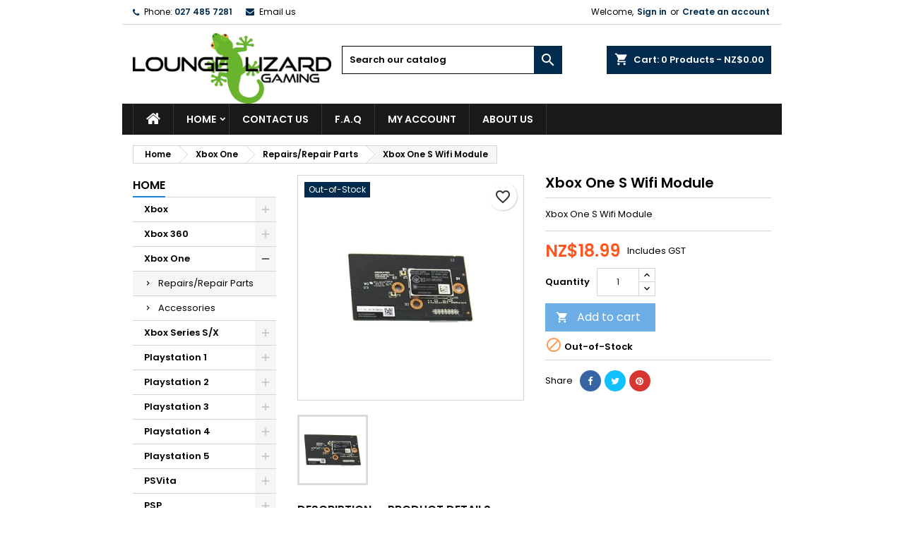

--- FILE ---
content_type: text/html; charset=utf-8
request_url: https://modchips.co.nz/xboxone-repairs/xbox-one-s-wifi-module
body_size: 20298
content:
<!doctype html>
<html lang="en">

  <head>
    
      
  <meta charset="utf-8">


  <meta http-equiv="x-ua-compatible" content="ie=edge">



  <link rel="canonical" href="https://modchips.co.nz/xboxone-repairs/xbox-one-s-wifi-module">

  <title>Xbox One S Wifi Module</title>
  
    
  
  <meta name="description" content="Xbox One S Wifi Module">
  <meta name="keywords" content="">
  <meta property="og:title" content="Lounge Lizard Computers">
  <meta property="og:description" content="Lounge Lizards: Your one-stop for console repairs, mods, parts. From hardware fixes to custom upgrades, we've got you covered.">
  <meta property="og:image" content="https://modchips.co.nz/img/AppleTouch.png">
  <meta property="og:url" content="https://modchips.co.nz">
        <link rel="canonical" href="https://modchips.co.nz/xboxone-repairs/xbox-one-s-wifi-module">
  
  
        




  <meta name="viewport" content="width=device-width, initial-scale=1">



  <link rel="icon" type="image/vnd.microsoft.icon" href="https://modchips.co.nz/img/favicon.ico?1716935027">
  <link rel="shortcut icon" type="image/x-icon" href="https://modchips.co.nz/img/favicon.ico?1716935027">



  
<link rel="font" rel="preload" as="font" type="font/woff2" crossorigin href="https://modchips.co.nz/themes/AngarTheme/assets/css/fonts/material_icons.woff2"/>
<link rel="font" rel="preload" as="font" type="font/woff2" crossorigin href="https://modchips.co.nz/themes/AngarTheme/assets/css/fonts/fontawesome-webfont.woff2?v=4.7.0"/>

  <link rel="stylesheet" rel="preload" as="style" href="https://modchips.co.nz/themes/AngarTheme/assets/css/theme.css" media="all" />
  <link rel="stylesheet" rel="preload" as="style" href="https://modchips.co.nz/themes/AngarTheme/assets/css/libs/jquery.bxslider.css" media="all" />
  <link rel="stylesheet" rel="preload" as="style" href="https://modchips.co.nz/themes/AngarTheme/assets/css/font-awesome.css" media="all" />
  <link rel="stylesheet" rel="preload" as="style" href="https://modchips.co.nz/themes/AngarTheme/assets/css/angartheme.css" media="all" />
  <link rel="stylesheet" rel="preload" as="style" href="https://modchips.co.nz/themes/AngarTheme/assets/css/home_modyficators.css" media="all" />
  <link rel="stylesheet" rel="preload" as="style" href="https://modchips.co.nz/themes/AngarTheme/assets/css/rwd.css" media="all" />
  <link rel="stylesheet" rel="preload" as="style" href="https://modchips.co.nz/themes/AngarTheme/assets/css/black.css" media="all" />
  <link rel="stylesheet" rel="preload" as="style" href="https://modchips.co.nz/modules/ps_socialfollow/views/css/ps_socialfollow.css" media="all" />
  <link rel="stylesheet" rel="preload" as="style" href="https://modchips.co.nz/themes/AngarTheme/modules/ps_searchbar/ps_searchbar.css" media="all" />
  <link rel="stylesheet" rel="preload" as="style" href="https://modchips.co.nz/modules/productcomments/views/css/productcomments.css" media="all" />
  <link rel="stylesheet" rel="preload" as="style" href="https://modchips.co.nz/modules/angarcmsinfo/views/css/angarcmsinfo.css" media="all" />
  <link rel="stylesheet" rel="preload" as="style" href="https://modchips.co.nz/modules/angarscrolltop/views/css/angarscrolltop.css" media="all" />
  <link rel="stylesheet" rel="preload" as="style" href="https://modchips.co.nz/modules/angarparallax/views/css/at_parallax.css" media="all" />
  <link rel="stylesheet" rel="preload" as="style" href="https://modchips.co.nz/modules/angarslider/views/css/angarslider.css" media="all" />
  <link rel="stylesheet" rel="preload" as="style" href="https://modchips.co.nz/js/jquery/ui/themes/base/minified/jquery-ui.min.css" media="all" />
  <link rel="stylesheet" rel="preload" as="style" href="https://modchips.co.nz/js/jquery/ui/themes/base/minified/jquery.ui.theme.min.css" media="all" />
  <link rel="stylesheet" rel="preload" as="style" href="https://modchips.co.nz/themes/AngarTheme/modules/blockwishlist/public/wishlist.css" media="all" />
  <link rel="stylesheet" rel="preload" as="style" href="https://modchips.co.nz/themes/AngarTheme/assets/css/custom.css" media="all" />


  <link rel="stylesheet" href="https://modchips.co.nz/themes/AngarTheme/assets/css/theme.css" type="text/css" media="all">
  <link rel="stylesheet" href="https://modchips.co.nz/themes/AngarTheme/assets/css/libs/jquery.bxslider.css" type="text/css" media="all">
  <link rel="stylesheet" href="https://modchips.co.nz/themes/AngarTheme/assets/css/font-awesome.css" type="text/css" media="all">
  <link rel="stylesheet" href="https://modchips.co.nz/themes/AngarTheme/assets/css/angartheme.css" type="text/css" media="all">
  <link rel="stylesheet" href="https://modchips.co.nz/themes/AngarTheme/assets/css/home_modyficators.css" type="text/css" media="all">
  <link rel="stylesheet" href="https://modchips.co.nz/themes/AngarTheme/assets/css/rwd.css" type="text/css" media="all">
  <link rel="stylesheet" href="https://modchips.co.nz/themes/AngarTheme/assets/css/black.css" type="text/css" media="all">
  <link rel="stylesheet" href="https://modchips.co.nz/modules/ps_socialfollow/views/css/ps_socialfollow.css" type="text/css" media="all">
  <link rel="stylesheet" href="https://modchips.co.nz/themes/AngarTheme/modules/ps_searchbar/ps_searchbar.css" type="text/css" media="all">
  <link rel="stylesheet" href="https://modchips.co.nz/modules/productcomments/views/css/productcomments.css" type="text/css" media="all">
  <link rel="stylesheet" href="https://modchips.co.nz/modules/angarcmsinfo/views/css/angarcmsinfo.css" type="text/css" media="all">
  <link rel="stylesheet" href="https://modchips.co.nz/modules/angarscrolltop/views/css/angarscrolltop.css" type="text/css" media="all">
  <link rel="stylesheet" href="https://modchips.co.nz/modules/angarparallax/views/css/at_parallax.css" type="text/css" media="all">
  <link rel="stylesheet" href="https://modchips.co.nz/modules/angarslider/views/css/angarslider.css" type="text/css" media="all">
  <link rel="stylesheet" href="https://modchips.co.nz/js/jquery/ui/themes/base/minified/jquery-ui.min.css" type="text/css" media="all">
  <link rel="stylesheet" href="https://modchips.co.nz/js/jquery/ui/themes/base/minified/jquery.ui.theme.min.css" type="text/css" media="all">
  <link rel="stylesheet" href="https://modchips.co.nz/themes/AngarTheme/modules/blockwishlist/public/wishlist.css" type="text/css" media="all">
  <link rel="stylesheet" href="https://modchips.co.nz/themes/AngarTheme/assets/css/custom.css" type="text/css" media="all">


<link rel="stylesheet" rel="preload" as="style" href="https://fonts.googleapis.com/css?family=Poppins:400,600&amp;subset=latin,latin-ext&display=block" type="text/css" media="all" />


  

  <script type="text/javascript">
        var blockwishlistController = "https:\/\/modchips.co.nz\/module\/blockwishlist\/action";
        var prestashop = {"cart":{"products":[],"totals":{"total":{"type":"total","label":"Total","amount":0,"value":"NZ$0.00"},"total_including_tax":{"type":"total","label":"Total (tax incl.)","amount":0,"value":"NZ$0.00"},"total_excluding_tax":{"type":"total","label":"Total (tax excl.)","amount":0,"value":"NZ$0.00"}},"subtotals":{"products":{"type":"products","label":"Subtotal","amount":0,"value":"NZ$0.00"},"discounts":null,"shipping":{"type":"shipping","label":"Shipping","amount":0,"value":""},"tax":{"type":"tax","label":"Includes GST","amount":0,"value":"NZ$0.00"}},"products_count":0,"summary_string":"0 items","vouchers":{"allowed":1,"added":[]},"discounts":[],"minimalPurchase":0,"minimalPurchaseRequired":""},"currency":{"id":1,"name":"New Zealand Dollar","iso_code":"NZD","iso_code_num":"554","sign":"NZ$"},"customer":{"lastname":null,"firstname":null,"email":null,"birthday":null,"newsletter":null,"newsletter_date_add":null,"optin":null,"website":null,"company":null,"siret":null,"ape":null,"is_logged":false,"gender":{"type":null,"name":null},"addresses":[]},"language":{"name":"English (English)","iso_code":"en","locale":"en-US","language_code":"en-us","is_rtl":"0","date_format_lite":"d\/m\/Y","date_format_full":"d\/m\/Y H:i:s","id":1},"page":{"title":"","canonical":"https:\/\/modchips.co.nz\/xboxone-repairs\/xbox-one-s-wifi-module","meta":{"title":"Xbox One S Wifi Module","description":"Xbox One S Wifi Module","keywords":"","robots":"index"},"page_name":"product","body_classes":{"lang-en":true,"lang-rtl":false,"country-NZ":true,"currency-NZD":true,"layout-left-column":true,"page-product":true,"tax-display-enabled":true,"page-customer-account":false,"product-id-13":true,"product-Xbox One S Wifi Module":true,"product-id-category-40":true,"product-id-manufacturer-0":true,"product-id-supplier-0":true,"product-available-for-order":true},"admin_notifications":[],"password-policy":{"feedbacks":{"0":"Very weak","1":"Weak","2":"Average","3":"Strong","4":"Very strong","Straight rows of keys are easy to guess":"Straight rows of keys are easy to guess","Short keyboard patterns are easy to guess":"Short keyboard patterns are easy to guess","Use a longer keyboard pattern with more turns":"Use a longer keyboard pattern with more turns","Repeats like \"aaa\" are easy to guess":"Repeats like \"aaa\" are easy to guess","Repeats like \"abcabcabc\" are only slightly harder to guess than \"abc\"":"Repeats like \"abcabcabc\" are only slightly harder to guess than \"abc\"","Sequences like abc or 6543 are easy to guess":"Sequences like \"abc\" or \"6543\" are easy to guess","Recent years are easy to guess":"Recent years are easy to guess","Dates are often easy to guess":"Dates are often easy to guess","This is a top-10 common password":"This is a top-10 common password","This is a top-100 common password":"This is a top-100 common password","This is a very common password":"This is a very common password","This is similar to a commonly used password":"This is similar to a commonly used password","A word by itself is easy to guess":"A word by itself is easy to guess","Names and surnames by themselves are easy to guess":"Names and surnames by themselves are easy to guess","Common names and surnames are easy to guess":"Common names and surnames are easy to guess","Use a few words, avoid common phrases":"Use a few words, avoid common phrases","No need for symbols, digits, or uppercase letters":"No need for symbols, digits, or uppercase letters","Avoid repeated words and characters":"Avoid repeated words and characters","Avoid sequences":"Avoid sequences","Avoid recent years":"Avoid recent years","Avoid years that are associated with you":"Avoid years that are associated with you","Avoid dates and years that are associated with you":"Avoid dates and years that are associated with you","Capitalization doesn't help very much":"Capitalization doesn't help very much","All-uppercase is almost as easy to guess as all-lowercase":"All-uppercase is almost as easy to guess as all-lowercase","Reversed words aren't much harder to guess":"Reversed words aren't much harder to guess","Predictable substitutions like '@' instead of 'a' don't help very much":"Predictable substitutions like \"@\" instead of \"a\" don't help very much","Add another word or two. Uncommon words are better.":"Add another word or two. Uncommon words are better."}}},"shop":{"name":"Lounge Lizard Gaming","logo":"https:\/\/modchips.co.nz\/img\/logo-1710980960.jpg","stores_icon":"https:\/\/modchips.co.nz\/img\/logo_stores.png","favicon":"https:\/\/modchips.co.nz\/img\/favicon.ico"},"core_js_public_path":"\/themes\/","urls":{"base_url":"https:\/\/modchips.co.nz\/","current_url":"https:\/\/modchips.co.nz\/xboxone-repairs\/xbox-one-s-wifi-module","shop_domain_url":"https:\/\/modchips.co.nz","img_ps_url":"https:\/\/modchips.co.nz\/img\/","img_cat_url":"https:\/\/modchips.co.nz\/img\/c\/","img_lang_url":"https:\/\/modchips.co.nz\/img\/l\/","img_prod_url":"https:\/\/modchips.co.nz\/img\/p\/","img_manu_url":"https:\/\/modchips.co.nz\/img\/m\/","img_sup_url":"https:\/\/modchips.co.nz\/img\/su\/","img_ship_url":"https:\/\/modchips.co.nz\/img\/s\/","img_store_url":"https:\/\/modchips.co.nz\/img\/st\/","img_col_url":"https:\/\/modchips.co.nz\/img\/co\/","img_url":"https:\/\/modchips.co.nz\/themes\/AngarTheme\/assets\/img\/","css_url":"https:\/\/modchips.co.nz\/themes\/AngarTheme\/assets\/css\/","js_url":"https:\/\/modchips.co.nz\/themes\/AngarTheme\/assets\/js\/","pic_url":"https:\/\/modchips.co.nz\/upload\/","theme_assets":"https:\/\/modchips.co.nz\/themes\/AngarTheme\/assets\/","pages":{"address":"https:\/\/modchips.co.nz\/address","addresses":"https:\/\/modchips.co.nz\/addresses","authentication":"https:\/\/modchips.co.nz\/login","manufacturer":"https:\/\/modchips.co.nz\/brands","cart":"https:\/\/modchips.co.nz\/cart","category":"https:\/\/modchips.co.nz\/index.php?controller=category","cms":"https:\/\/modchips.co.nz\/index.php?controller=cms","contact":"https:\/\/modchips.co.nz\/contact-us","discount":"https:\/\/modchips.co.nz\/discount","guest_tracking":"https:\/\/modchips.co.nz\/guest-tracking","history":"https:\/\/modchips.co.nz\/order-history","identity":"https:\/\/modchips.co.nz\/identity","index":"https:\/\/modchips.co.nz\/","my_account":"https:\/\/modchips.co.nz\/my-account","order_confirmation":"https:\/\/modchips.co.nz\/order-confirmation","order_detail":"https:\/\/modchips.co.nz\/index.php?controller=order-detail","order_follow":"https:\/\/modchips.co.nz\/order-follow","order":"https:\/\/modchips.co.nz\/order","order_return":"https:\/\/modchips.co.nz\/index.php?controller=order-return","order_slip":"https:\/\/modchips.co.nz\/credit-slip","pagenotfound":"https:\/\/modchips.co.nz\/page-not-found","password":"https:\/\/modchips.co.nz\/password-recovery","pdf_invoice":"https:\/\/modchips.co.nz\/index.php?controller=pdf-invoice","pdf_order_return":"https:\/\/modchips.co.nz\/index.php?controller=pdf-order-return","pdf_order_slip":"https:\/\/modchips.co.nz\/index.php?controller=pdf-order-slip","prices_drop":"https:\/\/modchips.co.nz\/prices-drop","product":"https:\/\/modchips.co.nz\/index.php?controller=product","registration":"https:\/\/modchips.co.nz\/registration","search":"https:\/\/modchips.co.nz\/search","sitemap":"https:\/\/modchips.co.nz\/sitemap","stores":"https:\/\/modchips.co.nz\/stores","supplier":"https:\/\/modchips.co.nz\/supplier","brands":"https:\/\/modchips.co.nz\/brands","register":"https:\/\/modchips.co.nz\/registration","order_login":"https:\/\/modchips.co.nz\/order?login=1"},"alternative_langs":[],"actions":{"logout":"https:\/\/modchips.co.nz\/?mylogout="},"no_picture_image":{"bySize":{"small_default":{"url":"https:\/\/modchips.co.nz\/img\/p\/en-default-small_default.jpg","width":98,"height":98},"cart_default":{"url":"https:\/\/modchips.co.nz\/img\/p\/en-default-cart_default.jpg","width":125,"height":125},"medium_default":{"url":"https:\/\/modchips.co.nz\/img\/p\/en-default-medium_default.jpg","width":452,"height":452},"home_default":{"url":"https:\/\/modchips.co.nz\/img\/p\/en-default-home_default.jpg","width":518,"height":518},"large_default":{"url":"https:\/\/modchips.co.nz\/img\/p\/en-default-large_default.jpg","width":800,"height":800}},"small":{"url":"https:\/\/modchips.co.nz\/img\/p\/en-default-small_default.jpg","width":98,"height":98},"medium":{"url":"https:\/\/modchips.co.nz\/img\/p\/en-default-medium_default.jpg","width":452,"height":452},"large":{"url":"https:\/\/modchips.co.nz\/img\/p\/en-default-large_default.jpg","width":800,"height":800},"legend":""}},"configuration":{"display_taxes_label":true,"display_prices_tax_incl":true,"is_catalog":false,"show_prices":true,"opt_in":{"partner":false},"quantity_discount":{"type":"price","label":"Unit price"},"voucher_enabled":1,"return_enabled":0},"field_required":[],"breadcrumb":{"links":[{"title":"Home","url":"https:\/\/modchips.co.nz\/"},{"title":"Xbox One","url":"https:\/\/modchips.co.nz\/xbox-one"},{"title":"Repairs\/Repair Parts","url":"https:\/\/modchips.co.nz\/xboxone-repairs"},{"title":"Xbox One S Wifi Module","url":"https:\/\/modchips.co.nz\/xboxone-repairs\/xbox-one-s-wifi-module"}],"count":4},"link":{"protocol_link":"https:\/\/","protocol_content":"https:\/\/"},"time":1768983820,"static_token":"4e7de7f447971b6a61b549b61098a83f","token":"d55ff6b99328ee8b2c4c6c784b08bc26","debug":false};
        var productsAlreadyTagged = [];
        var psemailsubscription_subscription = "https:\/\/modchips.co.nz\/module\/ps_emailsubscription\/subscription";
        var removeFromWishlistUrl = "https:\/\/modchips.co.nz\/module\/blockwishlist\/action?action=deleteProductFromWishlist";
        var wishlistAddProductToCartUrl = "https:\/\/modchips.co.nz\/module\/blockwishlist\/action?action=addProductToCart";
        var wishlistUrl = "https:\/\/modchips.co.nz\/module\/blockwishlist\/view";
      </script>



  
<!-- Microdatos LocalBusiness -->
	
<script type="application/ld+json" id="adpmicrodatos-localbusiness-ps17v5.0.1">
{
    "name":"Lounge Lizard Gaming",
    "url": "https:\/\/modchips.co.nz\/",
    "email" : "sales@modchips.co.nz",
    "address": {
        "@type": "PostalAddress",
        "addressLocality": "Christchurch",
        "postalCode": "8023",
        "streetAddress": "Unit 3 954 Ferry Road Ferrymead",
        "addressRegion": "",
        "addressCountry": "NZ"
    },
    "image": {
            "@type": "ImageObject",
            "url":  "https://modchips.co.nz/img/logo-1710980960.jpg"
    },
        "priceRange": "0.13 - 160.87",
    "telephone": "027 485 7281",
    
        
    "@type": "LocalBusiness",
    "@context": "http://schema.org"
}
</script>

<!-- Microdatos Webpage -->
	
<script type="application/ld+json" id="adpmicrodatos-webpage-ps17v5.0.1">
{
    "@context": "http://schema.org",
    "@type" : "WebPage",
    "isPartOf": [{
        "@type":"WebSite",
        "url":  "https://modchips.co.nz/",
        "name": "Lounge Lizard Gaming"
    }],
    "name": "Xbox One S Wifi Module",
    "url": "https://modchips.co.nz/xboxone-repairs/xbox-one-s-wifi-module"
}
</script>



<!-- Microdatos Breadcrumb -->
	<script type="application/ld+json" id="adpmicrodatos-breadcrumblist-ps17v5.0.1">
    {
        "itemListElement": [
            {
                "item": "https:\/\/modchips.co.nz\/",
                "name": "Home",
                "position": 1,
                "@type": "ListItem"
            }, 
            {
                "item": "https:\/\/modchips.co.nz\/xbox-one",
                "name": "Xbox One",
                "position": 2,
                "@type": "ListItem"
            }, 
            {
                "item": "https:\/\/modchips.co.nz\/xboxone-repairs",
                "name": "Repairs\/Repair Parts",
                "position": 3,
                "@type": "ListItem"
            } 
        ],
        "@context": "https://schema.org/",
        "@type": "BreadcrumbList"
    }
</script>

<!-- Microdatos Producto -->
	<script type="application/ld+json" id="adpmicrodatos-product-ps17v5.0.1">
{
    "name": "Xbox One S Wifi Module",
    "image": ["https:\/\/modchips.co.nz\/176-large_default\/xbox-one-s-wifi-module.jpg"],
    "url": "https:\/\/modchips.co.nz\/xboxone-repairs\/xbox-one-s-wifi-module",
    "productID": 13,
    "category": "xboxone-repairs",
    "description": "Xbox One S Wifi Module",
         "offers": {
    "availability": "https://schema.org/OutOfStock",
        "price": "18.99",
        "priceCurrency": "NZD",
        "url": "https:\/\/modchips.co.nz\/xboxone-repairs\/xbox-one-s-wifi-module",
              "itemCondition": "https://schema.org/UsedCondition",
                  "hasMerchantReturnPolicy": {

"applicableCountry": "EN",
"returnPolicyCategory": "MerchantReturnFiniteReturnWindow",
"merchantReturnDays": "7",
"returnMethod": "ReturnByMail",
"returnFees": "ReturnFeesCustomerResponsibility",


    "@type": "MerchantReturnPolicy"
  },            "@type": "Offer"
  },    "@context": "https://schema.org/",
    "@type": "Product"
}
</script>

<script async src="https://www.googletagmanager.com/gtag/js?id=G-JC6GYL6P3J"></script>
<script>
  window.dataLayer = window.dataLayer || [];
  function gtag(){dataLayer.push(arguments);}
  gtag('js', new Date());
  gtag(
    'config',
    'G-JC6GYL6P3J',
    {
      'debug_mode':false
                      }
  );
</script>


<style type="text/css">
body {
background-color: #ffffff;
font-family: "Poppins", Arial, Helvetica, sans-serif;
}

.products .product-miniature .product-title {
height: 32px;
}

.products .product-miniature .product-title a {
font-size: 14px;
line-height: 16px;
}

#content-wrapper .products .product-miniature .product-desc {
height: 36px;
}

@media (min-width: 991px) {
#home_categories ul li .cat-container {
min-height: 0px;
}
}

@media (min-width: 768px) {
#_desktop_logo {
padding-top: 12px;
padding-bottom: 0px;
}
}

nav.header-nav {
background: #ffffff;
}

nav.header-nav,
.header_sep2 #contact-link span.shop-phone,
.header_sep2 #contact-link span.shop-phone.shop-tel,
.header_sep2 #contact-link span.shop-phone:last-child,
.header_sep2 .lang_currency_top,
.header_sep2 .lang_currency_top:last-child,
.header_sep2 #_desktop_currency_selector,
.header_sep2 #_desktop_language_selector,
.header_sep2 #_desktop_user_info {
border-color: #d6d4d4;
}

#contact-link,
#contact-link a,
.lang_currency_top span.lang_currency_text,
.lang_currency_top .dropdown i.expand-more,
nav.header-nav .user-info span,
nav.header-nav .user-info a.logout,
#languages-block-top div.current,
nav.header-nav a{
color: #000000;
}

#contact-link span.shop-phone strong,
#contact-link span.shop-phone strong a,
.lang_currency_top span.expand-more,
nav.header-nav .user-info a.account {
color: #022b4d;
}

#contact-link span.shop-phone i {
color: #022b4d;
}

.header-top {
background: #ffffff;
}

div#search_widget form button[type=submit] {
background: #022b4d;
color: #ffffff;
}

div#search_widget form button[type=submit]:hover {
background: #000000;
color: #000000;
}


#header div#_desktop_cart .blockcart .header {
background: #022b4d;
}

#header div#_desktop_cart .blockcart .header a.cart_link {
color: #ffffff;
}


#homepage-slider .bx-wrapper .bx-pager.bx-default-pager a:hover,
#homepage-slider .bx-wrapper .bx-pager.bx-default-pager a.active{
background: #1b82d6;
}

div#rwd_menu {
background: #1b1a1b;
}

div#rwd_menu,
div#rwd_menu a {
color: #ffffff;
}

div#rwd_menu,
div#rwd_menu .rwd_menu_item,
div#rwd_menu .rwd_menu_item:first-child {
border-color: #363636;
}

div#rwd_menu .rwd_menu_item:hover,
div#rwd_menu .rwd_menu_item:focus,
div#rwd_menu .rwd_menu_item a:hover,
div#rwd_menu .rwd_menu_item a:focus {
color: #ffffff;
background: #1b82d6;
}

#mobile_top_menu_wrapper2 .top-menu li a:hover,
.rwd_menu_open ul.user_info li a:hover {
background: #1b82d6;
color: #ffffff;
}

#_desktop_top_menu{
background: #1b1a1b;
}

#_desktop_top_menu,
#_desktop_top_menu > ul > li,
.menu_sep1 #_desktop_top_menu > ul > li,
.menu_sep1 #_desktop_top_menu > ul > li:last-child,
.menu_sep2 #_desktop_top_menu,
.menu_sep2 #_desktop_top_menu > ul > li,
.menu_sep2 #_desktop_top_menu > ul > li:last-child,
.menu_sep3 #_desktop_top_menu,
.menu_sep4 #_desktop_top_menu,
.menu_sep5 #_desktop_top_menu,
.menu_sep6 #_desktop_top_menu {
border-color: #363636;
}

#_desktop_top_menu > ul > li > a {
color: #ffffff;
}

#_desktop_top_menu > ul > li:hover > a {
color: #ffffff;
background: #1b82d6;
}

.submenu1 #_desktop_top_menu .popover.sub-menu ul.top-menu li a:hover,
.submenu3 #_desktop_top_menu .popover.sub-menu ul.top-menu li a:hover,
.live_edit_0.submenu1 #_desktop_top_menu .popover.sub-menu ul.top-menu li:hover > a,
.live_edit_0.submenu3 #_desktop_top_menu .popover.sub-menu ul.top-menu li:hover > a {
background: #1b82d6;
color: #ffffff;
}


#home_categories .homecat_title span {
border-color: #1b82d6;
}

#home_categories ul li .homecat_name span {
background: #1b82d6;
}

#home_categories ul li a.view_more {
background: #1b82d6;
color: #ffffff;
border-color: #1b82d6;
}

#home_categories ul li a.view_more:hover {
background: #1b1a1b;
color: #ffffff;
border-color: #1b1a1b;
}

.columns .text-uppercase a,
.columns .text-uppercase span,
.columns div#_desktop_cart .cart_index_title a,
#home_man_product .catprod_title a span {
border-color: #1b82d6;
}

#index .tabs ul.nav-tabs li.nav-item a.active,
#index .tabs ul.nav-tabs li.nav-item a:hover,
.index_title a,
.index_title span {
border-color: #1b82d6;
}

a.product-flags-plist span.product-flag.new,
#home_cat_product a.product-flags-plist span.product-flag.new,
#product #content .product-flags li,
#product #content .product-flags .product-flag.new {
background: #022b4d;
}

.products .product-miniature .product-title a,
#home_cat_product ul li .right-block .name_block a {
color: #000000;
}

.products .product-miniature span.price,
#home_cat_product ul li .product-price-and-shipping .price,
.ui-widget .search_right span.search_price,
body#view #main .wishlist-product-price {
color: #b30000;
}

.button-container .add-to-cart:hover,
#subcart .cart-buttons .viewcart:hover,
body#view ul li.wishlist-products-item .wishlist-product-bottom .btn-primary:hover {
background: #282828;
color: #ffffff;
border-color: #282828;
}

.button-container .add-to-cart,
.button-container .add-to-cart:disabled,
#subcart .cart-buttons .viewcart,
body#view ul li.wishlist-products-item .wishlist-product-bottom .btn-primary {
background: #022b4d;
color: #ffffff;
border-color: #1b82d6;
}

#home_cat_product .catprod_title span {
border-color: #1b82d6;
}

#home_man .man_title span {
border-color: #1b82d6;
}

div#angarinfo_block .icon_cms {
color: #1b82d6;
}

.footer-container {
background: #1b1a1b;
}

.footer-container,
.footer-container .h3,
.footer-container .links .title,
.row.social_footer {
border-color: #363636;
}

.footer-container .h3 span,
.footer-container .h3 a,
.footer-container .links .title span.h3,
.footer-container .links .title a.h3 {
border-color: #1b82d6;
}

.footer-container,
.footer-container .h3,
.footer-container .links .title .h3,
.footer-container a,
.footer-container li a,
.footer-container .links ul>li a {
color: #ffffff;
}

.block_newsletter .btn-newsletter {
background: #022b4d;
color: #ffffff;
}

.block_newsletter .btn-newsletter:hover {
background: #1b82d6;
color: #ffffff;
}

.footer-container .bottom-footer {
background: #1b1a1b;
border-color: #363636;
color: #ffffff;
}

.product-prices .current-price span.price {
color: #ff5722;
}

.product-add-to-cart button.btn.add-to-cart:hover {
background: #282828;
color: #ffffff;
border-color: #282828;
}

.product-add-to-cart button.btn.add-to-cart,
.product-add-to-cart button.btn.add-to-cart:disabled {
background: #1b82d6;
color: #ffffff;
border-color: #1b82d6;
}

#product .tabs ul.nav-tabs li.nav-item a.active,
#product .tabs ul.nav-tabs li.nav-item a:hover,
#product .index_title span,
.page-product-heading span,
body #product-comments-list-header .comments-nb {
border-color: #1b82d6;
}

body .btn-primary:hover {
background: #3aa04c;
color: #ffffff;
border-color: #196f28;
}

body .btn-primary,
body .btn-primary.disabled,
body .btn-primary:disabled,
body .btn-primary.disabled:hover {
background: #43b754;
color: #ffffff;
border-color: #399a49;
}

body .btn-secondary:hover {
background: #eeeeee;
color: #000000;
border-color: #d8d8d8;
}

body .btn-secondary,
body .btn-secondary.disabled,
body .btn-secondary:disabled,
body .btn-secondary.disabled:hover {
background: #f6f6f6;
color: #000000;
border-color: #d8d8d8;
}

.form-control:focus, .input-group.focus {
border-color: #dbdbdb;
outline-color: #dbdbdb;
}

body .pagination .page-list .current a,
body .pagination .page-list a:hover,
body .pagination .page-list .current a.disabled,
body .pagination .page-list .current a.disabled:hover {
color: #1b82d6;
}

.page-my-account #content .links a:hover i {
color: #1b82d6;
}

#scroll_top {
background: #022b4d;
color: #ffffff;
}

#scroll_top:hover,
#scroll_top:focus {
background: #1b1a1b;
color: #ffffff;
}

</style>                            <link rel="alternate" href="https://modchips.co.nz/xboxone-repairs/xbox-one-s-wifi-module"
                  hreflang="en-us"/>
                                    <link rel="canonical" href="https://modchips.co.nz/xboxone-repairs/xbox-one-s-wifi-module"/>
                                    <link rel="alternate" href="https://modchips.co.nz/xboxone-repairs/xbox-one-s-wifi-module" hreflang="x-default"/>
            



    
  <meta property="og:type" content="product">
  <meta property="og:url" content="https://modchips.co.nz/xboxone-repairs/xbox-one-s-wifi-module">
  <meta property="og:title" content="Xbox One S Wifi Module">
  <meta property="og:site_name" content="Lounge Lizard Gaming">
  <meta property="og:description" content="Xbox One S Wifi Module">
    <meta property="og:image" content="https://modchips.co.nz/176-large_default/xbox-one-s-wifi-module.jpg">
      <meta property="product:pretax_price:amount" content="16.513043">
  <meta property="product:pretax_price:currency" content="NZD">
  <meta property="product:price:amount" content="18.99">
  <meta property="product:price:currency" content="NZD">
    
  </head>

  <body id="product" class="lang-en country-nz currency-nzd layout-left-column page-product tax-display-enabled product-id-13 product-xbox-one-s-wifi-module product-id-category-40 product-id-manufacturer-0 product-id-supplier-0 product-available-for-order live_edit_0  ps_178 ps_801
	no_bg #ffffff bg_attatchment_fixed bg_position_tl bg_repeat_xy bg_size_initial slider_position_column slider_controls_black banners_top2 banners_top_tablets2 banners_top_phones1 banners_bottom2 banners_bottom_tablets2 banners_bottom_phones1 submenu1 pl_1col_qty_5 pl_2col_qty_4 pl_3col_qty_3 pl_1col_qty_bigtablets_4 pl_2col_qty_bigtablets_3 pl_3col_qty_bigtablets_2 pl_1col_qty_tablets_3 pl_1col_qty_phones_1 home_tabs1 pl_border_type2 32 14 16 pl_button_icon_no pl_button_qty2 pl_desc_no pl_reviews_no pl_availability_no product_layout2 hide_reference_no hide_reassurance_yes product_tabs1 order_gender_hide order_birthday_hide inner_bg menu_sep1 header_sep1 slider_boxed feat_cat_style2 feat_cat4 feat_cat_bigtablets2 feat_cat_tablets2 feat_cat_phones0 all_products_yes pl_colors_yes newsletter_info_yes stickycart_yes stickymenu_yes homeicon_no pl_man_no product_hide_man_no cart_style1 pl_ref_yes header_style1 mainfont_Poppins bg_white standard_carusele not_logged  ">

    
      
    

    <main>
      
              

      <header id="header">
        
          


  <div class="header-banner">
    
  </div>
  	<link rel="apple-touch-icon" sizes="180x180" href="https://modchips.co.nz/img/AppleTouch.png">



  <nav class="header-nav">
    <div class="container">
      <div class="row">
          <div class="col-md-12 col-xs-12">
            <div id="_desktop_contact_link">
  <div id="contact-link">

			<span class="shop-phone contact_link">
			<a href="https://modchips.co.nz/contact-us">Contact</a>
		</span>
	
			<span class="shop-phone shop-tel">
			<i class="fa fa-phone"></i>
			<span class="shop-phone_text">Phone:</span>
			<strong><a href="tel:027 485 7281">027 485 7281</a></strong>
		</span>
	
			<span class="shop-phone shop-email">
			<i class="fa fa-envelope"></i>
			<span class="shop-phone_text"></span>
			<span><a href="http://modchips.co.nz/contact-us">Email us</a></span>
		</span>
	

  </div>
</div>


            <div id="_desktop_user_info">
  <div class="user-info">


	<ul class="user_info hidden-md-up">

		
			<li><a href="https://modchips.co.nz/my-account" title="Log in to your customer account" rel="nofollow">Sign in</a></li>
			<li><a href="https://modchips.co.nz/registration" title="Log in to your customer account" rel="nofollow">Create an account</a></li>

		
	</ul>


	<div class="hidden-sm-down">
		<span class="welcome">Welcome,</span>
					<a class="account" href="https://modchips.co.nz/my-account" title="Log in to your customer account" rel="nofollow">Sign in</a>

			<span class="or">or</span>

			<a class="account" href="https://modchips.co.nz/registration" title="Log in to your customer account" rel="nofollow">Create an account</a>
			</div>


  </div>
</div>
          </div>
      </div>
    </div>
  </nav>



  <div class="header-top">
    <div class="container">
	  <div class="row">
        <div class="col-md-4 hidden-sm-down2" id="_desktop_logo">
                            <a href="https://modchips.co.nz/">
                  <img class="logo img-responsive" src="https://modchips.co.nz/img/logo-1710980960.jpg" width="500" height="155" alt="Lounge Lizard Gaming">
                </a>
                    </div>
		
<div id="_desktop_cart">

	<div class="cart_top">

		<div class="blockcart cart-preview inactive" data-refresh-url="//modchips.co.nz/module/ps_shoppingcart/ajax">
			<div class="header">
			
				<div class="cart_index_title">
					<a class="cart_link" rel="nofollow" href="//modchips.co.nz/cart?action=show">
						<i class="material-icons shopping-cart">shopping_cart</i>
						<span class="hidden-sm-down cart_title">Cart:</span>
						<span class="cart-products-count">
							0<span> Products - NZ$0.00</span>
						</span>
					</a>
				</div>


				<div id="subcart">

					<ul class="cart_products">

											<li>There are no more items in your cart</li>
					
										</ul>

					<ul class="cart-subtotals">

				
						<li>
							<span class="text">Shipping</span>
							<span class="value"></span>
							<span class="clearfix"></span>
						</li>

						<li>
							<span class="text">Total</span>
							<span class="value">NZ$0.00</span>
							<span class="clearfix"></span>
						</li>

					</ul>

					<div class="cart-buttons">
						<a class="btn btn-primary viewcart" href="//modchips.co.nz/cart?action=show">Check Out <i class="material-icons">&#xE315;</i></a>
											</div>

				</div>

			</div>
		</div>

	</div>

</div>


<!-- Block search module TOP -->
<div id="_desktop_search_widget" class="col-lg-4 col-md-4 col-sm-12 search-widget hidden-sm-down ">
	<div id="search_widget" data-search-controller-url="//modchips.co.nz/search">
		<form method="get" action="//modchips.co.nz/search">
			<input type="hidden" name="controller" value="search">
			<input type="text" name="s" value="" placeholder="Search our catalog" aria-label="Search">
			<button type="submit">
				<i class="material-icons search">&#xE8B6;</i>
				<span class="hidden-xl-down">Search</span>
			</button>
		</form>
	</div>
</div>
<!-- /Block search module TOP -->

		<div class="clearfix"></div>
	  </div>
    </div>

	<div id="rwd_menu" class="hidden-md-up">
		<div class="container">
			<div id="menu-icon2" class="rwd_menu_item"><i class="material-icons d-inline">&#xE5D2;</i></div>
			<div id="search-icon" class="rwd_menu_item"><i class="material-icons search">&#xE8B6;</i></div>
			<div id="user-icon" class="rwd_menu_item"><i class="material-icons logged">&#xE7FF;</i></div>
			<div id="_mobile_cart" class="rwd_menu_item"></div>
		</div>
		<div class="clearfix"></div>
	</div>

	<div class="container">
		<div id="mobile_top_menu_wrapper2" class="rwd_menu_open hidden-md-up" style="display:none;">
			<div class="js-top-menu mobile" id="_mobile_top_menu"></div>
		</div>

		<div id="mobile_search_wrapper" class="rwd_menu_open hidden-md-up" style="display:none;">
			<div id="_mobile_search_widget"></div>
		</div>

		<div id="mobile_user_wrapper" class="rwd_menu_open hidden-md-up" style="display:none;">
			<div id="_mobile_user_info"></div>
		</div>
	</div>
  </div>
  

<div class="menu js-top-menu position-static hidden-sm-down" id="_desktop_top_menu">
    

      <ul class="top-menu container" id="top-menu" data-depth="0">

					<li class="home_icon"><a href="https://modchips.co.nz/"><i class="icon-home"></i><span>Home</span></a></li>
		
	    
							<li class="category" id="category-2">
								  <a
					class="dropdown-item sf-with-ul"
					href="https://modchips.co.nz/" data-depth="0"
									  >
										  					  					  <span class="float-xs-right hidden-md-up">
						<span data-target="#top_sub_menu_3140" data-toggle="collapse" class="navbar-toggler collapse-icons">
						  <i class="material-icons add">&#xE313;</i>
						  <i class="material-icons remove">&#xE316;</i>
						</span>
					  </span>
										Home
				  </a>
				  				  <div  class="popover sub-menu js-sub-menu collapse" id="top_sub_menu_3140">
					

      <ul class="top-menu container"  data-depth="1">

		
	    
							<li class="category" id="category-3">
								  <a
					class="dropdown-item dropdown-submenu sf-with-ul"
					href="https://modchips.co.nz/xbox" data-depth="1"
									  >
										  					  					  <span class="float-xs-right hidden-md-up">
						<span data-target="#top_sub_menu_29043" data-toggle="collapse" class="navbar-toggler collapse-icons">
						  <i class="material-icons add">&#xE313;</i>
						  <i class="material-icons remove">&#xE316;</i>
						</span>
					  </span>
										Xbox
				  </a>
				  				  <div  class="collapse" id="top_sub_menu_29043">
					

      <ul class="top-menu container"  data-depth="2">

		
	    
							<li class="category" id="category-5">
								  <a
					class="dropdown-item"
					href="https://modchips.co.nz/xbox-repairs" data-depth="2"
									  >
										Repairs/Repair Parts
				  </a>
				  				</li>
							<li class="category" id="category-6">
								  <a
					class="dropdown-item"
					href="https://modchips.co.nz/xbox-repairing-tools" data-depth="2"
									  >
										Repairing Tools
				  </a>
				  				</li>
							<li class="category" id="category-7">
								  <a
					class="dropdown-item"
					href="https://modchips.co.nz/xbox-accessories" data-depth="2"
									  >
										Accessories
				  </a>
				  				</li>
							<li class="category" id="category-8">
								  <a
					class="dropdown-item"
					href="https://modchips.co.nz/xbox-customizations" data-depth="2"
									  >
										Customizations
				  </a>
				  				</li>
			
		
      </ul>


									  </div>
				  				</li>
							<li class="category" id="category-9">
								  <a
					class="dropdown-item dropdown-submenu sf-with-ul"
					href="https://modchips.co.nz/xbox-360" data-depth="1"
									  >
										  					  					  <span class="float-xs-right hidden-md-up">
						<span data-target="#top_sub_menu_11995" data-toggle="collapse" class="navbar-toggler collapse-icons">
						  <i class="material-icons add">&#xE313;</i>
						  <i class="material-icons remove">&#xE316;</i>
						</span>
					  </span>
										Xbox 360
				  </a>
				  				  <div  class="collapse" id="top_sub_menu_11995">
					

      <ul class="top-menu container"  data-depth="2">

		
	    
							<li class="category" id="category-36">
								  <a
					class="dropdown-item"
					href="https://modchips.co.nz/360-repairs" data-depth="2"
									  >
										Repairs/Repair Parts
				  </a>
				  				</li>
							<li class="category" id="category-37">
								  <a
					class="dropdown-item"
					href="https://modchips.co.nz/360-repairing-tools" data-depth="2"
									  >
										Repairing Tools
				  </a>
				  				</li>
							<li class="category" id="category-71">
								  <a
					class="dropdown-item"
					href="https://modchips.co.nz/x360-accessories" data-depth="2"
									  >
										Accessories
				  </a>
				  				</li>
							<li class="category" id="category-39">
								  <a
					class="dropdown-item"
					href="https://modchips.co.nz/360-customizations" data-depth="2"
									  >
										Customizations
				  </a>
				  				</li>
							<li class="category" id="category-73">
								  <a
					class="dropdown-item"
					href="https://modchips.co.nz/consoles" data-depth="2"
									  >
										Consoles
				  </a>
				  				</li>
			
		
      </ul>


									  </div>
				  				</li>
							<li class="category" id="category-10">
								  <a
					class="dropdown-item dropdown-submenu sf-with-ul"
					href="https://modchips.co.nz/xbox-one" data-depth="1"
									  >
										  					  					  <span class="float-xs-right hidden-md-up">
						<span data-target="#top_sub_menu_72395" data-toggle="collapse" class="navbar-toggler collapse-icons">
						  <i class="material-icons add">&#xE313;</i>
						  <i class="material-icons remove">&#xE316;</i>
						</span>
					  </span>
										Xbox One
				  </a>
				  				  <div  class="collapse" id="top_sub_menu_72395">
					

      <ul class="top-menu container"  data-depth="2">

		
	    
							<li class="category" id="category-40">
								  <a
					class="dropdown-item"
					href="https://modchips.co.nz/xboxone-repairs" data-depth="2"
									  >
										Repairs/Repair Parts
				  </a>
				  				</li>
							<li class="category" id="category-41">
								  <a
					class="dropdown-item"
					href="https://modchips.co.nz/xbox1-accessories" data-depth="2"
									  >
										Accessories
				  </a>
				  				</li>
			
		
      </ul>


									  </div>
				  				</li>
							<li class="category" id="category-11">
								  <a
					class="dropdown-item dropdown-submenu sf-with-ul"
					href="https://modchips.co.nz/xbox-series-sx" data-depth="1"
									  >
										  					  					  <span class="float-xs-right hidden-md-up">
						<span data-target="#top_sub_menu_6906" data-toggle="collapse" class="navbar-toggler collapse-icons">
						  <i class="material-icons add">&#xE313;</i>
						  <i class="material-icons remove">&#xE316;</i>
						</span>
					  </span>
										Xbox Series S/X
				  </a>
				  				  <div  class="collapse" id="top_sub_menu_6906">
					

      <ul class="top-menu container"  data-depth="2">

		
	    
							<li class="category" id="category-42">
								  <a
					class="dropdown-item"
					href="https://modchips.co.nz/series-repairs" data-depth="2"
									  >
										Repairs/Repair Parts
				  </a>
				  				</li>
							<li class="category" id="category-43">
								  <a
					class="dropdown-item"
					href="https://modchips.co.nz/series-accessories" data-depth="2"
									  >
										Accessories
				  </a>
				  				</li>
			
		
      </ul>


									  </div>
				  				</li>
							<li class="category" id="category-13">
								  <a
					class="dropdown-item dropdown-submenu sf-with-ul"
					href="https://modchips.co.nz/playstation-1" data-depth="1"
									  >
										  					  					  <span class="float-xs-right hidden-md-up">
						<span data-target="#top_sub_menu_41877" data-toggle="collapse" class="navbar-toggler collapse-icons">
						  <i class="material-icons add">&#xE313;</i>
						  <i class="material-icons remove">&#xE316;</i>
						</span>
					  </span>
										Playstation 1
				  </a>
				  				  <div  class="collapse" id="top_sub_menu_41877">
					

      <ul class="top-menu container"  data-depth="2">

		
	    
							<li class="category" id="category-67">
								  <a
					class="dropdown-item"
					href="https://modchips.co.nz/ps1-accessories" data-depth="2"
									  >
										Accessories
				  </a>
				  				</li>
			
		
      </ul>


									  </div>
				  				</li>
							<li class="category" id="category-14">
								  <a
					class="dropdown-item dropdown-submenu sf-with-ul"
					href="https://modchips.co.nz/playstation-2-" data-depth="1"
									  >
										  					  					  <span class="float-xs-right hidden-md-up">
						<span data-target="#top_sub_menu_53487" data-toggle="collapse" class="navbar-toggler collapse-icons">
						  <i class="material-icons add">&#xE313;</i>
						  <i class="material-icons remove">&#xE316;</i>
						</span>
					  </span>
										Playstation 2
				  </a>
				  				  <div  class="collapse" id="top_sub_menu_53487">
					

      <ul class="top-menu container"  data-depth="2">

		
	    
							<li class="category" id="category-48">
								  <a
					class="dropdown-item"
					href="https://modchips.co.nz/ps2-repairs" data-depth="2"
									  >
										Repair/Repair Parts
				  </a>
				  				</li>
							<li class="category" id="category-49">
								  <a
					class="dropdown-item"
					href="https://modchips.co.nz/ps2-accessories" data-depth="2"
									  >
										Accessories
				  </a>
				  				</li>
			
		
      </ul>


									  </div>
				  				</li>
							<li class="category" id="category-15">
								  <a
					class="dropdown-item dropdown-submenu sf-with-ul"
					href="https://modchips.co.nz/playstation-3" data-depth="1"
									  >
										  					  					  <span class="float-xs-right hidden-md-up">
						<span data-target="#top_sub_menu_74551" data-toggle="collapse" class="navbar-toggler collapse-icons">
						  <i class="material-icons add">&#xE313;</i>
						  <i class="material-icons remove">&#xE316;</i>
						</span>
					  </span>
										Playstation 3
				  </a>
				  				  <div  class="collapse" id="top_sub_menu_74551">
					

      <ul class="top-menu container"  data-depth="2">

		
	    
							<li class="category" id="category-51">
								  <a
					class="dropdown-item"
					href="https://modchips.co.nz/ps3-repairs" data-depth="2"
									  >
										Repairs/Repair Parts
				  </a>
				  				</li>
							<li class="category" id="category-68">
								  <a
					class="dropdown-item"
					href="https://modchips.co.nz/ps3-accessories" data-depth="2"
									  >
										Accessories
				  </a>
				  				</li>
			
		
      </ul>


									  </div>
				  				</li>
							<li class="category" id="category-16">
								  <a
					class="dropdown-item dropdown-submenu sf-with-ul"
					href="https://modchips.co.nz/playstation-4-" data-depth="1"
									  >
										  					  					  <span class="float-xs-right hidden-md-up">
						<span data-target="#top_sub_menu_65887" data-toggle="collapse" class="navbar-toggler collapse-icons">
						  <i class="material-icons add">&#xE313;</i>
						  <i class="material-icons remove">&#xE316;</i>
						</span>
					  </span>
										Playstation 4
				  </a>
				  				  <div  class="collapse" id="top_sub_menu_65887">
					

      <ul class="top-menu container"  data-depth="2">

		
	    
							<li class="category" id="category-53">
								  <a
					class="dropdown-item"
					href="https://modchips.co.nz/ps4-repairs" data-depth="2"
									  >
										Repairs/Repair Parts
				  </a>
				  				</li>
							<li class="category" id="category-77">
								  <a
					class="dropdown-item"
					href="https://modchips.co.nz/ps4-accessories" data-depth="2"
									  >
										Accessories
				  </a>
				  				</li>
			
		
      </ul>


									  </div>
				  				</li>
							<li class="category" id="category-17">
								  <a
					class="dropdown-item dropdown-submenu sf-with-ul"
					href="https://modchips.co.nz/playstation-5" data-depth="1"
									  >
										  					  					  <span class="float-xs-right hidden-md-up">
						<span data-target="#top_sub_menu_31026" data-toggle="collapse" class="navbar-toggler collapse-icons">
						  <i class="material-icons add">&#xE313;</i>
						  <i class="material-icons remove">&#xE316;</i>
						</span>
					  </span>
										Playstation 5
				  </a>
				  				  <div  class="collapse" id="top_sub_menu_31026">
					

      <ul class="top-menu container"  data-depth="2">

		
	    
							<li class="category" id="category-54">
								  <a
					class="dropdown-item"
					href="https://modchips.co.nz/ps5-repairs" data-depth="2"
									  >
										Repairs/Repair Parts
				  </a>
				  				</li>
							<li class="category" id="category-78">
								  <a
					class="dropdown-item"
					href="https://modchips.co.nz/ps5-accessories" data-depth="2"
									  >
										Accessories
				  </a>
				  				</li>
			
		
      </ul>


									  </div>
				  				</li>
							<li class="category" id="category-18">
								  <a
					class="dropdown-item dropdown-submenu sf-with-ul"
					href="https://modchips.co.nz/psvita" data-depth="1"
									  >
										  					  					  <span class="float-xs-right hidden-md-up">
						<span data-target="#top_sub_menu_64426" data-toggle="collapse" class="navbar-toggler collapse-icons">
						  <i class="material-icons add">&#xE313;</i>
						  <i class="material-icons remove">&#xE316;</i>
						</span>
					  </span>
										PSVita
				  </a>
				  				  <div  class="collapse" id="top_sub_menu_64426">
					

      <ul class="top-menu container"  data-depth="2">

		
	    
							<li class="category" id="category-79">
								  <a
					class="dropdown-item"
					href="https://modchips.co.nz/vita-repairs" data-depth="2"
									  >
										Repair Parts
				  </a>
				  				</li>
							<li class="category" id="category-62">
								  <a
					class="dropdown-item"
					href="https://modchips.co.nz/psvita-accessories" data-depth="2"
									  >
										Accessories
				  </a>
				  				</li>
			
		
      </ul>


									  </div>
				  				</li>
							<li class="category" id="category-19">
								  <a
					class="dropdown-item dropdown-submenu sf-with-ul"
					href="https://modchips.co.nz/psp" data-depth="1"
									  >
										  					  					  <span class="float-xs-right hidden-md-up">
						<span data-target="#top_sub_menu_48031" data-toggle="collapse" class="navbar-toggler collapse-icons">
						  <i class="material-icons add">&#xE313;</i>
						  <i class="material-icons remove">&#xE316;</i>
						</span>
					  </span>
										PSP
				  </a>
				  				  <div  class="collapse" id="top_sub_menu_48031">
					

      <ul class="top-menu container"  data-depth="2">

		
	    
							<li class="category" id="category-59">
								  <a
					class="dropdown-item"
					href="https://modchips.co.nz/psp-repairs" data-depth="2"
									  >
										Repairs/Repair Parts
				  </a>
				  				</li>
							<li class="category" id="category-60">
								  <a
					class="dropdown-item"
					href="https://modchips.co.nz/psp-accessories" data-depth="2"
									  >
										Accessories
				  </a>
				  				</li>
			
		
      </ul>


									  </div>
				  				</li>
							<li class="category" id="category-20">
								  <a
					class="dropdown-item dropdown-submenu sf-with-ul"
					href="https://modchips.co.nz/nintendo-switch" data-depth="1"
									  >
										  					  					  <span class="float-xs-right hidden-md-up">
						<span data-target="#top_sub_menu_49046" data-toggle="collapse" class="navbar-toggler collapse-icons">
						  <i class="material-icons add">&#xE313;</i>
						  <i class="material-icons remove">&#xE316;</i>
						</span>
					  </span>
										Nintendo Switch
				  </a>
				  				  <div  class="collapse" id="top_sub_menu_49046">
					

      <ul class="top-menu container"  data-depth="2">

		
	    
							<li class="category" id="category-65">
								  <a
					class="dropdown-item"
					href="https://modchips.co.nz/switch-repair-parts" data-depth="2"
									  >
										Repair Parts
				  </a>
				  				</li>
							<li class="category" id="category-74">
								  <a
					class="dropdown-item"
					href="https://modchips.co.nz/switch-accessories" data-depth="2"
									  >
										Accessories
				  </a>
				  				</li>
			
		
      </ul>


									  </div>
				  				</li>
							<li class="category" id="category-21">
								  <a
					class="dropdown-item dropdown-submenu sf-with-ul"
					href="https://modchips.co.nz/3ds" data-depth="1"
									  >
										  					  					  <span class="float-xs-right hidden-md-up">
						<span data-target="#top_sub_menu_26436" data-toggle="collapse" class="navbar-toggler collapse-icons">
						  <i class="material-icons add">&#xE313;</i>
						  <i class="material-icons remove">&#xE316;</i>
						</span>
					  </span>
										3DS
				  </a>
				  				  <div  class="collapse" id="top_sub_menu_26436">
					

      <ul class="top-menu container"  data-depth="2">

		
	    
							<li class="category" id="category-64">
								  <a
					class="dropdown-item"
					href="https://modchips.co.nz/3ds-repairs" data-depth="2"
									  >
										Repairs/Repair Parts
				  </a>
				  				</li>
							<li class="category" id="category-75">
								  <a
					class="dropdown-item"
					href="https://modchips.co.nz/3ds-accessories" data-depth="2"
									  >
										Accessories
				  </a>
				  				</li>
			
		
      </ul>


									  </div>
				  				</li>
							<li class="category" id="category-22">
								  <a
					class="dropdown-item dropdown-submenu sf-with-ul"
					href="https://modchips.co.nz/wii" data-depth="1"
									  >
										  					  					  <span class="float-xs-right hidden-md-up">
						<span data-target="#top_sub_menu_18344" data-toggle="collapse" class="navbar-toggler collapse-icons">
						  <i class="material-icons add">&#xE313;</i>
						  <i class="material-icons remove">&#xE316;</i>
						</span>
					  </span>
										Wii
				  </a>
				  				  <div  class="collapse" id="top_sub_menu_18344">
					

      <ul class="top-menu container"  data-depth="2">

		
	    
							<li class="category" id="category-56">
								  <a
					class="dropdown-item"
					href="https://modchips.co.nz/wii-repairs" data-depth="2"
									  >
										Repairs/Repair Parts
				  </a>
				  				</li>
							<li class="category" id="category-57">
								  <a
					class="dropdown-item"
					href="https://modchips.co.nz/wii-accessories" data-depth="2"
									  >
										Accessories
				  </a>
				  				</li>
			
		
      </ul>


									  </div>
				  				</li>
							<li class="category" id="category-69">
								  <a
					class="dropdown-item dropdown-submenu sf-with-ul"
					href="https://modchips.co.nz/wii-u" data-depth="1"
									  >
										  					  					  <span class="float-xs-right hidden-md-up">
						<span data-target="#top_sub_menu_81118" data-toggle="collapse" class="navbar-toggler collapse-icons">
						  <i class="material-icons add">&#xE313;</i>
						  <i class="material-icons remove">&#xE316;</i>
						</span>
					  </span>
										Wii U
				  </a>
				  				  <div  class="collapse" id="top_sub_menu_81118">
					

      <ul class="top-menu container"  data-depth="2">

		
	    
							<li class="category" id="category-72">
								  <a
					class="dropdown-item"
					href="https://modchips.co.nz/wiiu-repairs" data-depth="2"
									  >
										Repairs/Repair Parts
				  </a>
				  				</li>
			
		
      </ul>


									  </div>
				  				</li>
							<li class="category" id="category-23">
								  <a
					class="dropdown-item dropdown-submenu sf-with-ul"
					href="https://modchips.co.nz/gamecube" data-depth="1"
									  >
										  					  					  <span class="float-xs-right hidden-md-up">
						<span data-target="#top_sub_menu_69516" data-toggle="collapse" class="navbar-toggler collapse-icons">
						  <i class="material-icons add">&#xE313;</i>
						  <i class="material-icons remove">&#xE316;</i>
						</span>
					  </span>
										Gamecube
				  </a>
				  				  <div  class="collapse" id="top_sub_menu_69516">
					

      <ul class="top-menu container"  data-depth="2">

		
	    
							<li class="category" id="category-84">
								  <a
					class="dropdown-item"
					href="https://modchips.co.nz/gc-repairs" data-depth="2"
									  >
										Repair Parts
				  </a>
				  				</li>
							<li class="category" id="category-76">
								  <a
					class="dropdown-item"
					href="https://modchips.co.nz/gamecube-accessories" data-depth="2"
									  >
										Accessories
				  </a>
				  				</li>
			
		
      </ul>


									  </div>
				  				</li>
							<li class="category" id="category-87">
								  <a
					class="dropdown-item dropdown-submenu sf-with-ul"
					href="https://modchips.co.nz/gameboy" data-depth="1"
									  >
										  					  					  <span class="float-xs-right hidden-md-up">
						<span data-target="#top_sub_menu_45931" data-toggle="collapse" class="navbar-toggler collapse-icons">
						  <i class="material-icons add">&#xE313;</i>
						  <i class="material-icons remove">&#xE316;</i>
						</span>
					  </span>
										Gameboy
				  </a>
				  				  <div  class="collapse" id="top_sub_menu_45931">
					

      <ul class="top-menu container"  data-depth="2">

		
	    
							<li class="category" id="category-88">
								  <a
					class="dropdown-item"
					href="https://modchips.co.nz/gameboy-repair-parts" data-depth="2"
									  >
										Repair/Repair Parts
				  </a>
				  				</li>
			
		
      </ul>


									  </div>
				  				</li>
							<li class="category" id="category-24">
								  <a
					class="dropdown-item dropdown-submenu"
					href="https://modchips.co.nz/retro" data-depth="1"
									  >
										Retro
				  </a>
				  				</li>
							<li class="category" id="category-25">
								  <a
					class="dropdown-item dropdown-submenu"
					href="https://modchips.co.nz/tools-and-soldering-supplies" data-depth="1"
									  >
										Tools and Soldering Supplies
				  </a>
				  				</li>
							<li class="category" id="category-26">
								  <a
					class="dropdown-item dropdown-submenu"
					href="https://modchips.co.nz/accessories" data-depth="1"
									  >
										Accessories
				  </a>
				  				</li>
							<li class="category" id="category-81">
								  <a
					class="dropdown-item dropdown-submenu sf-with-ul"
					href="https://modchips.co.nz/electrical-components" data-depth="1"
									  >
										  					  					  <span class="float-xs-right hidden-md-up">
						<span data-target="#top_sub_menu_50498" data-toggle="collapse" class="navbar-toggler collapse-icons">
						  <i class="material-icons add">&#xE313;</i>
						  <i class="material-icons remove">&#xE316;</i>
						</span>
					  </span>
										Electrical Components
				  </a>
				  				  <div  class="collapse" id="top_sub_menu_50498">
					

      <ul class="top-menu container"  data-depth="2">

		
	    
							<li class="category" id="category-35">
								  <a
					class="dropdown-item"
					href="https://modchips.co.nz/leds" data-depth="2"
									  >
										LEDS
				  </a>
				  				</li>
							<li class="category" id="category-82">
								  <a
					class="dropdown-item"
					href="https://modchips.co.nz/resistors" data-depth="2"
									  >
										Resistors
				  </a>
				  				</li>
							<li class="category" id="category-83">
								  <a
					class="dropdown-item"
					href="https://modchips.co.nz/sockets" data-depth="2"
									  >
										Sockets
				  </a>
				  				</li>
							<li class="category" id="category-85">
								  <a
					class="dropdown-item"
					href="https://modchips.co.nz/capacitors" data-depth="2"
									  >
										Capacitors
				  </a>
				  				</li>
			
		
      </ul>


									  </div>
				  				</li>
			
		
      </ul>


																																	  </div>
				  				</li>
							<li class="link" id="lnk-contact-us">
								  <a
					class="dropdown-item"
					href="http://modchips.co.nz/contact-us" data-depth="0"
									  >
										Contact Us
				  </a>
				  				</li>
							<li class="cms-page" id="cms-page-6">
								  <a
					class="dropdown-item"
					href="https://modchips.co.nz/content/6-faq" data-depth="0"
									  >
										F.A.Q
				  </a>
				  				</li>
							<li class="link" id="lnk-my-account">
								  <a
					class="dropdown-item"
					href="https://modchips.co.nz/my-account" data-depth="0"
									  >
										My Account
				  </a>
				  				</li>
							<li class="cms-page" id="cms-page-4">
								  <a
					class="dropdown-item"
					href="https://modchips.co.nz/content/4-about-us" data-depth="0"
									  >
										About us
				  </a>
				  				</li>
			
		
      </ul>


    <div class="clearfix"></div>
</div>


        
      </header>

      
        
<aside id="notifications">
  <div class="container">
    
    
    
      </div>
</aside>
      

      
            
      <section id="wrapper">
        
        <div class="container">
			
			
			<div class="row">
			  			  
				<nav data-depth="4" class="breadcrumb hidden-sm-down">
  <ol  >
          
        <li   >
          <a  href="https://modchips.co.nz/">
            <span >Home</span>
          </a>
          <meta  content="1">
        </li>
      
          
        <li   >
          <a  href="https://modchips.co.nz/xbox-one">
            <span >Xbox One</span>
          </a>
          <meta  content="2">
        </li>
      
          
        <li   >
          <a  href="https://modchips.co.nz/xboxone-repairs">
            <span >Repairs/Repair Parts</span>
          </a>
          <meta  content="3">
        </li>
      
          
        <li   >
          <a  href="https://modchips.co.nz/xboxone-repairs/xbox-one-s-wifi-module">
            <span >Xbox One S Wifi Module</span>
          </a>
          <meta  content="4">
        </li>
      
      </ol>
</nav>
			  
			  
			  
				<div id="left-column" class="columns col-xs-12 col-sm-4 col-md-3">
				  				  



<div class="block-categories block">
		<div class="h6 text-uppercase facet-label">
		<a href="https://modchips.co.nz/home" title="Categories">Home</a>
	</div>

    <div class="block_content">
		<ul class="tree dhtml">
			
  <li id="cat_id_3"><a href="https://modchips.co.nz/xbox" >Xbox</a><ul>
  <li id="cat_id_5"><a href="https://modchips.co.nz/xbox-repairs" >Repairs/Repair Parts</a></li><li id="cat_id_6"><a href="https://modchips.co.nz/xbox-repairing-tools" >Repairing Tools</a></li><li id="cat_id_7"><a href="https://modchips.co.nz/xbox-accessories" >Accessories</a></li><li id="cat_id_8"><a href="https://modchips.co.nz/xbox-customizations" >Customizations</a></li></ul></li><li id="cat_id_9"><a href="https://modchips.co.nz/xbox-360" >Xbox 360</a><ul>
  <li id="cat_id_36"><a href="https://modchips.co.nz/360-repairs" >Repairs/Repair Parts</a></li><li id="cat_id_37"><a href="https://modchips.co.nz/360-repairing-tools" >Repairing Tools</a></li><li id="cat_id_71"><a href="https://modchips.co.nz/x360-accessories" >Accessories</a></li><li id="cat_id_39"><a href="https://modchips.co.nz/360-customizations" >Customizations</a></li><li id="cat_id_73"><a href="https://modchips.co.nz/consoles" >Consoles</a></li></ul></li><li id="cat_id_10"><a href="https://modchips.co.nz/xbox-one" >Xbox One</a><ul>
  <li id="cat_id_40"><a href="https://modchips.co.nz/xboxone-repairs" class="selected">Repairs/Repair Parts</a></li><li id="cat_id_41"><a href="https://modchips.co.nz/xbox1-accessories" >Accessories</a></li></ul></li><li id="cat_id_11"><a href="https://modchips.co.nz/xbox-series-sx" >Xbox Series S/X</a><ul>
  <li id="cat_id_42"><a href="https://modchips.co.nz/series-repairs" >Repairs/Repair Parts</a></li><li id="cat_id_43"><a href="https://modchips.co.nz/series-accessories" >Accessories</a></li></ul></li><li id="cat_id_13"><a href="https://modchips.co.nz/playstation-1" >Playstation 1</a><ul>
  <li id="cat_id_67"><a href="https://modchips.co.nz/ps1-accessories" >Accessories</a></li></ul></li><li id="cat_id_14"><a href="https://modchips.co.nz/playstation-2-" >Playstation 2</a><ul>
  <li id="cat_id_48"><a href="https://modchips.co.nz/ps2-repairs" >Repair/Repair Parts</a></li><li id="cat_id_49"><a href="https://modchips.co.nz/ps2-accessories" >Accessories</a></li></ul></li><li id="cat_id_15"><a href="https://modchips.co.nz/playstation-3" >Playstation 3</a><ul>
  <li id="cat_id_51"><a href="https://modchips.co.nz/ps3-repairs" >Repairs/Repair Parts</a></li><li id="cat_id_68"><a href="https://modchips.co.nz/ps3-accessories" >Accessories</a></li></ul></li><li id="cat_id_16"><a href="https://modchips.co.nz/playstation-4-" >Playstation 4</a><ul>
  <li id="cat_id_53"><a href="https://modchips.co.nz/ps4-repairs" >Repairs/Repair Parts</a></li><li id="cat_id_77"><a href="https://modchips.co.nz/ps4-accessories" >Accessories</a></li></ul></li><li id="cat_id_17"><a href="https://modchips.co.nz/playstation-5" >Playstation 5</a><ul>
  <li id="cat_id_54"><a href="https://modchips.co.nz/ps5-repairs" >Repairs/Repair Parts</a></li><li id="cat_id_78"><a href="https://modchips.co.nz/ps5-accessories" >Accessories</a></li></ul></li><li id="cat_id_18"><a href="https://modchips.co.nz/psvita" >PSVita</a><ul>
  <li id="cat_id_79"><a href="https://modchips.co.nz/vita-repairs" >Repair Parts</a></li><li id="cat_id_62"><a href="https://modchips.co.nz/psvita-accessories" >Accessories</a></li></ul></li><li id="cat_id_19"><a href="https://modchips.co.nz/psp" >PSP</a><ul>
  <li id="cat_id_59"><a href="https://modchips.co.nz/psp-repairs" >Repairs/Repair Parts</a></li><li id="cat_id_60"><a href="https://modchips.co.nz/psp-accessories" >Accessories</a></li></ul></li><li id="cat_id_20"><a href="https://modchips.co.nz/nintendo-switch" >Nintendo Switch</a><ul>
  <li id="cat_id_65"><a href="https://modchips.co.nz/switch-repair-parts" >Repair Parts</a></li><li id="cat_id_74"><a href="https://modchips.co.nz/switch-accessories" >Accessories</a></li></ul></li><li id="cat_id_21"><a href="https://modchips.co.nz/3ds" >3DS</a><ul>
  <li id="cat_id_64"><a href="https://modchips.co.nz/3ds-repairs" >Repairs/Repair Parts</a></li><li id="cat_id_75"><a href="https://modchips.co.nz/3ds-accessories" >Accessories</a></li></ul></li><li id="cat_id_22"><a href="https://modchips.co.nz/wii" >Wii</a><ul>
  <li id="cat_id_56"><a href="https://modchips.co.nz/wii-repairs" >Repairs/Repair Parts</a></li><li id="cat_id_57"><a href="https://modchips.co.nz/wii-accessories" >Accessories</a></li></ul></li><li id="cat_id_69"><a href="https://modchips.co.nz/wii-u" >Wii U</a><ul>
  <li id="cat_id_72"><a href="https://modchips.co.nz/wiiu-repairs" >Repairs/Repair Parts</a></li></ul></li><li id="cat_id_23"><a href="https://modchips.co.nz/gamecube" >Gamecube</a><ul>
  <li id="cat_id_84"><a href="https://modchips.co.nz/gc-repairs" >Repair Parts</a></li><li id="cat_id_76"><a href="https://modchips.co.nz/gamecube-accessories" >Accessories</a></li></ul></li><li id="cat_id_87"><a href="https://modchips.co.nz/gameboy" >Gameboy</a><ul>
  <li id="cat_id_88"><a href="https://modchips.co.nz/gameboy-repair-parts" >Repair/Repair Parts</a></li></ul></li><li id="cat_id_24"><a href="https://modchips.co.nz/retro" >Retro</a></li><li id="cat_id_25"><a href="https://modchips.co.nz/tools-and-soldering-supplies" >Tools and Soldering Supplies</a></li><li id="cat_id_26"><a href="https://modchips.co.nz/accessories" >Accessories</a></li><li id="cat_id_81"><a href="https://modchips.co.nz/electrical-components" >Electrical Components</a><ul>
  <li id="cat_id_35"><a href="https://modchips.co.nz/leds" >LEDS</a></li><li id="cat_id_82"><a href="https://modchips.co.nz/resistors" >Resistors</a></li><li id="cat_id_83"><a href="https://modchips.co.nz/sockets" >Sockets</a></li><li id="cat_id_85"><a href="https://modchips.co.nz/capacitors" >Capacitors</a></li></ul></li>
		</ul>
	</div>

</div><section class="best-products tab-pane fade" id="angarbest">
  <div class="h1 products-section-title text-uppercase index_title">
    <a href="https://modchips.co.nz/best-sales">Best Sellers</a>
  </div>
  <div class="products">
          


  <article class="product-miniature js-product-miniature" data-id-product="43" data-id-product-attribute="29">
    <div class="thumbnail-container">

		<div class="product-left">
			<div class="product-image-container">
				
				<a href="https://modchips.co.nz/360-repairs/xbox-360-replacement-thumb-sticks#/11-colour-black" class="product-flags-plist">
														</a>
				

				
				<a href="https://modchips.co.nz/360-repairs/xbox-360-replacement-thumb-sticks#/11-colour-black" class="thumbnail product-thumbnail">
												  <img
					src = "https://modchips.co.nz/204-home_default/xbox-360-replacement-thumb-sticks.jpg"
					alt = "Xbox 360 Replacement..."
					data-full-size-image-url = "https://modchips.co.nz/204-large_default/xbox-360-replacement-thumb-sticks.jpg"  width="518" height="518" 				  >
								</a>
				

												  
				    <a class="quick-view" href="#" data-link-action="quickview">
					  <i class="material-icons search">&#xE8B6;</i>Quick view
				    </a>
				  
							</div>
		</div>

		<div class="product-right">
			<div class="product-description">
								<p class="pl_reference">
								</p>

				<p class="pl_manufacturer">
								</p>

				
				  <h2 class="h2 product-title"><a href="https://modchips.co.nz/360-repairs/xbox-360-replacement-thumb-sticks#/11-colour-black">Xbox 360 Replacement Thumbsticks</a></h2>
				

				
				  <div class="comments_note">
	<div class="star_content clearfix">
									<div class="star"></div>
												<div class="star"></div>
												<div class="star"></div>
												<div class="star"></div>
												<div class="star"></div>
						</div>
	<span class="nb-comments">(0)</span>
</div>

				

				
					<p class="product-desc">
						Xbox 360 Replacement Thumb Sticks
					</p>
				
			</div>

			<div class="product-bottom">
				
				  					<div class="product-price-and-shipping">
					  

					  <span class="sr-only">Price</span>
					  <span class="price">NZ$1.99</span>

					  
					  

					  
					</div>
				  				

								<div class="button-container">

				

									<form action="https://modchips.co.nz/cart" method="post" class="add-to-cart-or-refresh">
					  <input type="hidden" name="token" value="4e7de7f447971b6a61b549b61098a83f">
					  <input type="hidden" name="id_product" value="43" class="product_page_product_id">

					  <div class="qty_container hidden-md-up hidden-sm-down">
						  <input type="number" name="qty" value="1" min="1" max="38">
						  <a onclick="this.parentNode.querySelector('input[type=number]').stepUp()" class="qty_btn qty_plus"><i class="material-icons touchspin-up"></i></a>
						  <a onclick="this.parentNode.querySelector('input[type=number]').stepDown()" class="qty_btn qty_minus"><i class="material-icons touchspin-down"></i></a>
					  </div>

						
														  <button class="btn add-to-cart" data-button-action="add-to-cart" type="submit">
								<i class="material-icons shopping-cart"></i>
								Add to cart
							  </button>
							
						
					</form>
				
					<a class="button lnk_view btn" href="https://modchips.co.nz/360-repairs/xbox-360-replacement-thumb-sticks" title="More..">
						<span>More..</span>
					</a>

				</div>

									<div class="availability">
					
					  <span class="pl-availability">
																					<i class="material-icons product-available">&#xE5CA;</i> In stock
														
																		  </span>
					

					
					</div>
				
				<div class="highlighted-informations no-variants hidden-sm-down">
					
					  					
				</div>
			</div>
		</div>

		<div class="clearfix"></div>

    </div>
  </article>

          


  <article class="product-miniature js-product-miniature" data-id-product="153" data-id-product-attribute="0">
    <div class="thumbnail-container">

		<div class="product-left">
			<div class="product-image-container">
				
				<a href="https://modchips.co.nz/x360-accessories/360-black-battery-cover" class="product-flags-plist">
														</a>
				

				
				<a href="https://modchips.co.nz/x360-accessories/360-black-battery-cover" class="thumbnail product-thumbnail">
												  <img
					src = "https://modchips.co.nz/339-home_default/360-black-battery-cover.jpg"
					alt = "Xbox 360 Black Controller..."
					data-full-size-image-url = "https://modchips.co.nz/339-large_default/360-black-battery-cover.jpg"  width="518" height="518" 				  >
								</a>
				

												  
				    <a class="quick-view" href="#" data-link-action="quickview">
					  <i class="material-icons search">&#xE8B6;</i>Quick view
				    </a>
				  
							</div>
		</div>

		<div class="product-right">
			<div class="product-description">
								<p class="pl_reference">
								</p>

				<p class="pl_manufacturer">
								</p>

				
				  <h2 class="h2 product-title"><a href="https://modchips.co.nz/x360-accessories/360-black-battery-cover">Xbox 360 Black Controller Battery Cover</a></h2>
				

				
				  <div class="comments_note">
	<div class="star_content clearfix">
									<div class="star"></div>
												<div class="star"></div>
												<div class="star"></div>
												<div class="star"></div>
												<div class="star"></div>
						</div>
	<span class="nb-comments">(0)</span>
</div>

				

				
					<p class="product-desc">
						Xbox 360 Black Controller Battery Cover
					</p>
				
			</div>

			<div class="product-bottom">
				
				  					<div class="product-price-and-shipping">
					  

					  <span class="sr-only">Price</span>
					  <span class="price">NZ$1.49</span>

					  
					  

					  
					</div>
				  				

								<div class="button-container">

				

									<form action="https://modchips.co.nz/cart" method="post" class="add-to-cart-or-refresh">
					  <input type="hidden" name="token" value="4e7de7f447971b6a61b549b61098a83f">
					  <input type="hidden" name="id_product" value="153" class="product_page_product_id">

					  <div class="qty_container hidden-md-up hidden-sm-down">
						  <input type="number" name="qty" value="1" min="1" max="25">
						  <a onclick="this.parentNode.querySelector('input[type=number]').stepUp()" class="qty_btn qty_plus"><i class="material-icons touchspin-up"></i></a>
						  <a onclick="this.parentNode.querySelector('input[type=number]').stepDown()" class="qty_btn qty_minus"><i class="material-icons touchspin-down"></i></a>
					  </div>

						
														  <button class="btn add-to-cart" data-button-action="add-to-cart" type="submit">
								<i class="material-icons shopping-cart"></i>
								Add to cart
							  </button>
							
						
					</form>
				
					<a class="button lnk_view btn" href="https://modchips.co.nz/x360-accessories/360-black-battery-cover" title="More..">
						<span>More..</span>
					</a>

				</div>

									<div class="availability">
					
					  <span class="pl-availability">
																					<i class="material-icons product-available">&#xE5CA;</i> In stock
														
																		  </span>
					

					
					</div>
				
				<div class="highlighted-informations no-variants hidden-sm-down">
					
					  					
				</div>
			</div>
		</div>

		<div class="clearfix"></div>

    </div>
  </article>

          


  <article class="product-miniature js-product-miniature" data-id-product="319" data-id-product-attribute="0">
    <div class="thumbnail-container">

		<div class="product-left">
			<div class="product-image-container">
				
				<a href="https://modchips.co.nz/accessories/thrustmaster-steering-wheel-usb-cable" class="product-flags-plist">
														</a>
				

				
				<a href="https://modchips.co.nz/accessories/thrustmaster-steering-wheel-usb-cable" class="thumbnail product-thumbnail">
												  <img
					src = "https://modchips.co.nz/663-home_default/thrustmaster-steering-wheel-usb-cable.jpg"
					alt = "Thrustmaster Steering Wheel..."
					data-full-size-image-url = "https://modchips.co.nz/663-large_default/thrustmaster-steering-wheel-usb-cable.jpg"  width="518" height="518" 				  >
								</a>
				

												  
				    <a class="quick-view" href="#" data-link-action="quickview">
					  <i class="material-icons search">&#xE8B6;</i>Quick view
				    </a>
				  
							</div>
		</div>

		<div class="product-right">
			<div class="product-description">
								<p class="pl_reference">
								</p>

				<p class="pl_manufacturer">
								</p>

				
				  <h2 class="h2 product-title"><a href="https://modchips.co.nz/accessories/thrustmaster-steering-wheel-usb-cable">Thrustmaster Steering Wheel USB Break Away Cable Black</a></h2>
				

				
				  <div class="comments_note">
	<div class="star_content clearfix">
									<div class="star"></div>
												<div class="star"></div>
												<div class="star"></div>
												<div class="star"></div>
												<div class="star"></div>
						</div>
	<span class="nb-comments">(0)</span>
</div>

				

				
					<p class="product-desc">
						Thrustmaster Steering Wheel USB Break Away Cable Black
					</p>
				
			</div>

			<div class="product-bottom">
				
				  					<div class="product-price-and-shipping">
					  

					  <span class="sr-only">Price</span>
					  <span class="price">NZ$4.99</span>

					  
					  

					  
					</div>
				  				

								<div class="button-container">

				

									<form action="https://modchips.co.nz/cart" method="post" class="add-to-cart-or-refresh">
					  <input type="hidden" name="token" value="4e7de7f447971b6a61b549b61098a83f">
					  <input type="hidden" name="id_product" value="319" class="product_page_product_id">

					  <div class="qty_container hidden-md-up hidden-sm-down">
						  <input type="number" name="qty" value="1" min="1" max="7">
						  <a onclick="this.parentNode.querySelector('input[type=number]').stepUp()" class="qty_btn qty_plus"><i class="material-icons touchspin-up"></i></a>
						  <a onclick="this.parentNode.querySelector('input[type=number]').stepDown()" class="qty_btn qty_minus"><i class="material-icons touchspin-down"></i></a>
					  </div>

						
														  <button class="btn add-to-cart" data-button-action="add-to-cart" type="submit">
								<i class="material-icons shopping-cart"></i>
								Add to cart
							  </button>
							
						
					</form>
				
					<a class="button lnk_view btn" href="https://modchips.co.nz/accessories/thrustmaster-steering-wheel-usb-cable" title="More..">
						<span>More..</span>
					</a>

				</div>

									<div class="availability">
					
					  <span class="pl-availability">
																					<i class="material-icons product-available">&#xE5CA;</i> In stock
														
																		  </span>
					

					
					</div>
				
				<div class="highlighted-informations no-variants hidden-sm-down">
					
					  					
				</div>
			</div>
		</div>

		<div class="clearfix"></div>

    </div>
  </article>

          


  <article class="product-miniature js-product-miniature" data-id-product="121" data-id-product-attribute="0">
    <div class="thumbnail-container">

		<div class="product-left">
			<div class="product-image-container">
				
				<a href="https://modchips.co.nz/xbox-repairing-tools/awg30-wire-pm" class="product-flags-plist">
														</a>
				

				
				<a href="https://modchips.co.nz/xbox-repairing-tools/awg30-wire-pm" class="thumbnail product-thumbnail">
												  <img
					src = "https://modchips.co.nz/303-home_default/awg30-wire-pm.jpg"
					alt = "AWG30 wire p/m"
					data-full-size-image-url = "https://modchips.co.nz/303-large_default/awg30-wire-pm.jpg"  width="518" height="518" 				  >
								</a>
				

												  
				    <a class="quick-view" href="#" data-link-action="quickview">
					  <i class="material-icons search">&#xE8B6;</i>Quick view
				    </a>
				  
							</div>
		</div>

		<div class="product-right">
			<div class="product-description">
								<p class="pl_reference">
								</p>

				<p class="pl_manufacturer">
								</p>

				
				  <h2 class="h2 product-title"><a href="https://modchips.co.nz/xbox-repairing-tools/awg30-wire-pm">AWG30 wire p/m</a></h2>
				

				
				  <div class="comments_note">
	<div class="star_content clearfix">
									<div class="star"></div>
												<div class="star"></div>
												<div class="star"></div>
												<div class="star"></div>
												<div class="star"></div>
						</div>
	<span class="nb-comments">(0)</span>
</div>

				

				
					<p class="product-desc">
						AWG30 wire p/m
					</p>
				
			</div>

			<div class="product-bottom">
				
				  					<div class="product-price-and-shipping">
					  

					  <span class="sr-only">Price</span>
					  <span class="price">NZ$1.00</span>

					  
					  

					  
					</div>
				  				

								<div class="button-container">

				

									<form action="https://modchips.co.nz/cart" method="post" class="add-to-cart-or-refresh">
					  <input type="hidden" name="token" value="4e7de7f447971b6a61b549b61098a83f">
					  <input type="hidden" name="id_product" value="121" class="product_page_product_id">

					  <div class="qty_container hidden-md-up hidden-sm-down">
						  <input type="number" name="qty" value="1" min="1" max="184">
						  <a onclick="this.parentNode.querySelector('input[type=number]').stepUp()" class="qty_btn qty_plus"><i class="material-icons touchspin-up"></i></a>
						  <a onclick="this.parentNode.querySelector('input[type=number]').stepDown()" class="qty_btn qty_minus"><i class="material-icons touchspin-down"></i></a>
					  </div>

						
														  <button class="btn add-to-cart" data-button-action="add-to-cart" type="submit">
								<i class="material-icons shopping-cart"></i>
								Add to cart
							  </button>
							
						
					</form>
				
					<a class="button lnk_view btn" href="https://modchips.co.nz/xbox-repairing-tools/awg30-wire-pm" title="More..">
						<span>More..</span>
					</a>

				</div>

									<div class="availability">
					
					  <span class="pl-availability">
																					<i class="material-icons product-available">&#xE5CA;</i> In stock
														
																		  </span>
					

					
					</div>
				
				<div class="highlighted-informations no-variants hidden-sm-down">
					
					  					
				</div>
			</div>
		</div>

		<div class="clearfix"></div>

    </div>
  </article>

          


  <article class="product-miniature js-product-miniature" data-id-product="203" data-id-product-attribute="0">
    <div class="thumbnail-container">

		<div class="product-left">
			<div class="product-image-container">
				
				<a href="https://modchips.co.nz/360-repairs/360-break-away-cable" class="product-flags-plist">
														</a>
				

				
				<a href="https://modchips.co.nz/360-repairs/360-break-away-cable" class="thumbnail product-thumbnail">
												  <img
					src = "https://modchips.co.nz/401-home_default/360-break-away-cable.jpg"
					alt = "Xbox 360 Controller USB..."
					data-full-size-image-url = "https://modchips.co.nz/401-large_default/360-break-away-cable.jpg"  width="518" height="518" 				  >
								</a>
				

												  
				    <a class="quick-view" href="#" data-link-action="quickview">
					  <i class="material-icons search">&#xE8B6;</i>Quick view
				    </a>
				  
							</div>
		</div>

		<div class="product-right">
			<div class="product-description">
								<p class="pl_reference">
								</p>

				<p class="pl_manufacturer">
								</p>

				
				  <h2 class="h2 product-title"><a href="https://modchips.co.nz/360-repairs/360-break-away-cable">Xbox 360 Controller USB Break Away Cable Black</a></h2>
				

				
				  <div class="comments_note">
	<div class="star_content clearfix">
									<div class="star"></div>
												<div class="star"></div>
												<div class="star"></div>
												<div class="star"></div>
												<div class="star"></div>
						</div>
	<span class="nb-comments">(0)</span>
</div>

				

				
					<p class="product-desc">
						Xbox 360 Controller USB Break Away Cable
					</p>
				
			</div>

			<div class="product-bottom">
				
				  					<div class="product-price-and-shipping">
					  

					  <span class="sr-only">Price</span>
					  <span class="price">NZ$4.99</span>

					  
					  

					  
					</div>
				  				

								<div class="button-container">

				

									<form action="https://modchips.co.nz/cart" method="post" class="add-to-cart-or-refresh">
					  <input type="hidden" name="token" value="4e7de7f447971b6a61b549b61098a83f">
					  <input type="hidden" name="id_product" value="203" class="product_page_product_id">

					  <div class="qty_container hidden-md-up hidden-sm-down">
						  <input type="number" name="qty" value="1" min="1" max="7">
						  <a onclick="this.parentNode.querySelector('input[type=number]').stepUp()" class="qty_btn qty_plus"><i class="material-icons touchspin-up"></i></a>
						  <a onclick="this.parentNode.querySelector('input[type=number]').stepDown()" class="qty_btn qty_minus"><i class="material-icons touchspin-down"></i></a>
					  </div>

						
														  <button class="btn add-to-cart" data-button-action="add-to-cart" type="submit">
								<i class="material-icons shopping-cart"></i>
								Add to cart
							  </button>
							
						
					</form>
				
					<a class="button lnk_view btn" href="https://modchips.co.nz/360-repairs/360-break-away-cable" title="More..">
						<span>More..</span>
					</a>

				</div>

									<div class="availability">
					
					  <span class="pl-availability">
																					<i class="material-icons product-available">&#xE5CA;</i> In stock
														
																		  </span>
					

					
					</div>
				
				<div class="highlighted-informations no-variants hidden-sm-down">
					
					  					
				</div>
			</div>
		</div>

		<div class="clearfix"></div>

    </div>
  </article>

      </div>
  <a class="all-product-link float-xs-left float-md-right h4" href="https://modchips.co.nz/best-sales">
    All best sellers<i class="material-icons">&#xE315;</i>
  </a>
  <div class="clearfix"></div>
</section>

				  					
				  				</div>
			  

			  
  <div id="content-wrapper" class="left-column col-xs-12 col-sm-8 col-md-9">
    
    

  <section id="main"  >
    <meta  content="https://modchips.co.nz/xboxone-repairs/xbox-one-s-wifi-module">

    <div class="row product_container">
      <div class="col-md-6 product_left">
        
          <section class="page-content" id="content">
            

			  <div
  class="wishlist-button"
  data-url="https://modchips.co.nz/module/blockwishlist/action?action=deleteProductFromWishlist"
  data-product-id="13"
  data-product-attribute-id="0"
  data-is-logged=""
  data-list-id="1"
  data-checked="true"
  data-is-product="true"
></div>



              
                <ul class="product-flags">
				                  											<li class="product-flag out_of_stock">Out-of-Stock</li>
					                                  </ul>
              

              
                

<div class="images-container">
  
    <div class="product-cover">
	  	  	    <img class="js-qv-product-cover" src="https://modchips.co.nz/176-large_default/xbox-one-s-wifi-module.jpg" alt="" title="" style="width:100%;" >
	        <div class="layer hidden-sm-down" data-toggle="modal" data-target="#product-modal">
        <i class="material-icons zoom-in">&#xE8FF;</i>
      </div>
    </div>
  

  
    <div id="thumb_box" class="js-qv-mask mask thumb_left  hide_thumbnails">
      <ul class="product-images js-qv-product-images">
                  <li class="thumb-container">
            <img
              class="thumb js-thumb  selected "
              data-image-medium-src="https://modchips.co.nz/176-medium_default/xbox-one-s-wifi-module.jpg"
              data-image-large-src="https://modchips.co.nz/176-large_default/xbox-one-s-wifi-module.jpg"
              src="https://modchips.co.nz/176-home_default/xbox-one-s-wifi-module.jpg"
              alt=""
              title=""
              width="100"
              
            >
          </li>
              </ul>
    </div>
  
</div>

              
              <div class="scroll-box-arrows hide_arrow">
                <i class="material-icons left">&#xE314;</i>
                <i class="material-icons right">&#xE315;</i>
              </div>

            
          </section>
        
        </div>
        <div class="col-md-6 product_right">
          
            
              <h2 class="product_name" >Xbox One S Wifi Module</h2>
            
          

		  		  
			
		  

		  		  
		  		  

          <div class="product-information">
            
			              <div id="product-description-short-13" class="product_desc" ><p>Xbox One S Wifi Module</p></div>
			            

            
            <div class="product-actions">
              
                <form action="https://modchips.co.nz/cart" method="post" id="add-to-cart-or-refresh">
                  <input type="hidden" name="token" value="4e7de7f447971b6a61b549b61098a83f">
                  <input type="hidden" name="id_product" value="13" id="product_page_product_id">
                  <input type="hidden" name="id_customization" value="0" id="product_customization_id">

                  
                    <div class="product-variants allow_oosp_0">
  
    	
</div>                  

                  
                                      

                  
                    

  <div class="product-prices">
    
          

    
      <div
        class="product-price h5 "
        
        
        
      >
		<meta  content="https://modchips.co.nz/xboxone-repairs/xbox-one-s-wifi-module">
        <link  href="https://schema.org/InStock"/>
        <meta  content="NZD">

		
		
        <div class="current-price">
          <span class="price"  content="18.99">NZ$18.99</span> 
                  </div>

        
                  
      </div>
    

    
          

    
          

    
          

    

    <div class="tax-shipping-delivery-label">

	  <span class="price_tax_label">
              Includes GST
      	  </span>

      
      <!-- Afterpay.js  -->
<style>
.box-cart-bottom .afterpaySimulator{
    padding: 0 10px;
}
</style>
<script
        src="https://js.afterpay.com/afterpay-1.x.js"
        data-min="0.04"
        data-max="2000.00"
        async>
</script>
<!-- Afterpay.js -->
<div class="AfterpaySimulator ps-version-8-0" >
    <style>
        afterpay-placement {
            white-space: break-spaces;
            color: black;
        }
    </style>
    <afterpay-placement
            data-locale="en_NZ"
            data-currency="NZD"
            data-amount-selector=".current-price :not(span.discount,span.regular-price,span.discount-percentage)"
            data-size="sm">
    </afterpay-placement>
</div>


	                    	
    </div>

	<div class="clearfix"></div> 
  </div>

                  

                  
                    <div class="product-add-to-cart">
      
      <div class="product-quantity clearfix">
        <span class="control-label">Quantity</span>         <div class="qty">
          <input
            type="text"
            name="qty"
            id="quantity_wanted"
            value="1"
            class="input-group"
            min="1"
            aria-label="Quantity"
          >
        </div>

        <div class="add">
          <button
            class="btn btn-primary add-to-cart"
            data-button-action="add-to-cart"
            type="submit"
                          disabled
                      >
            <i class="material-icons shopping-cart">&#xE547;</i>
            Add to cart
          </button>
        </div>
      </div>
    

    
      <span id="product-availability">
                              <i class="material-icons product-unavailable">&#xE14B;</i>
                    Out-of-Stock
              </span>
    
    
    
      <p class="product-minimal-quantity">
              </p>
    
  </div>
                  

                  
                    <div class="product-additional-info">
  


      <div class="social-sharing block-social">
      <span>Share</span>
      <ul>
                  <li class="facebook"><a href="https://www.facebook.com/sharer.php?u=https%3A%2F%2Fmodchips.co.nz%2Fxboxone-repairs%2Fxbox-one-s-wifi-module" title="Share" target="_blank"><span>Share</span></a></li>
                  <li class="twitter"><a href="https://twitter.com/intent/tweet?text=Xbox+One+S+Wifi+Module https%3A%2F%2Fmodchips.co.nz%2Fxboxone-repairs%2Fxbox-one-s-wifi-module" title="Tweet" target="_blank"><span>Tweet</span></a></li>
                  <li class="pinterest"><a href="https://www.pinterest.com/pin/create/button/?url=https%3A%2F%2Fmodchips.co.nz%2Fxboxone-repairs%2Fxbox-one-s-wifi-module/&amp;media=https%3A%2F%2Fmodchips.co.nz%2F176%2Fxbox-one-s-wifi-module.jpg&amp;description=Xbox+One+S+Wifi+Module" title="Pinterest" target="_blank"><span>Pinterest</span></a></li>
              </ul>
    </div>
  

</div>
                  

                  
                    <input class="product-refresh ps-hidden-by-js" name="refresh" type="submit" value="Refresh">
                  
                </form>
              

            </div>

            
              
            

        </div>
      </div>
    </div>







            
              <div class="tabs">
                <ul class="nav nav-tabs" role="tablist">
                                      <li class="nav-item desc_tab">
                       <a
                         class="nav-link active"
                         data-toggle="tab"
                         href="#description"
                         role="tab"
                         aria-controls="description"
                          aria-selected="true">Description</a>
                    </li>
                                    <li class="nav-item product_details_tab">
                    <a
                      class="nav-link"
                      data-toggle="tab"
                      href="#product-details"
                      role="tab"
                      aria-controls="product-details"
                      >Product Details</a>
                  </li>
                                    
								

                </ul>




                <div class="tab-content" id="tab-content">
                 <div class="tab-pane fade in active" id="description" role="tabpanel">
                   
					 <div class="h5 text-uppercase index_title"><span>Description</span></div>                     <div class="product-description"><p>Used Xbox One S Wifi/Bluetooth Module</p>
<ul class="a-unordered-list a-vertical a-spacing-mini">
<li>Replace your damaged or faulty wifi module</li>
<li>No soldering required</li>
<li>Comaptiable with all Xbox One S consoles</li>
<li>Can fix controller connecting issues</li>
</ul></div>
                   
                 </div>

                 
                   
<div class="tab-pane fade"
     id="product-details"
     data-product="{&quot;id_shop_default&quot;:&quot;1&quot;,&quot;id_manufacturer&quot;:&quot;0&quot;,&quot;id_supplier&quot;:&quot;0&quot;,&quot;reference&quot;:&quot;&quot;,&quot;is_virtual&quot;:&quot;0&quot;,&quot;delivery_in_stock&quot;:&quot;&quot;,&quot;delivery_out_stock&quot;:&quot;&quot;,&quot;id_category_default&quot;:&quot;40&quot;,&quot;on_sale&quot;:&quot;0&quot;,&quot;online_only&quot;:&quot;0&quot;,&quot;ecotax&quot;:0,&quot;minimal_quantity&quot;:&quot;1&quot;,&quot;low_stock_threshold&quot;:null,&quot;low_stock_alert&quot;:&quot;0&quot;,&quot;price&quot;:&quot;NZ$18.99&quot;,&quot;unity&quot;:&quot;&quot;,&quot;unit_price&quot;:&quot;NZ$21.85&quot;,&quot;unit_price_ratio&quot;:0.8691075263157895,&quot;additional_shipping_cost&quot;:&quot;0.000000&quot;,&quot;customizable&quot;:&quot;0&quot;,&quot;text_fields&quot;:&quot;0&quot;,&quot;uploadable_files&quot;:&quot;0&quot;,&quot;redirect_type&quot;:&quot;404&quot;,&quot;id_type_redirected&quot;:&quot;0&quot;,&quot;available_for_order&quot;:&quot;1&quot;,&quot;available_date&quot;:&quot;0000-00-00&quot;,&quot;show_condition&quot;:&quot;0&quot;,&quot;condition&quot;:&quot;used&quot;,&quot;show_price&quot;:&quot;1&quot;,&quot;indexed&quot;:&quot;1&quot;,&quot;visibility&quot;:&quot;both&quot;,&quot;cache_default_attribute&quot;:&quot;0&quot;,&quot;advanced_stock_management&quot;:&quot;0&quot;,&quot;date_add&quot;:&quot;2023-01-19 12:18:25&quot;,&quot;date_upd&quot;:&quot;2024-11-18 08:05:03&quot;,&quot;pack_stock_type&quot;:&quot;3&quot;,&quot;meta_description&quot;:&quot;&quot;,&quot;meta_keywords&quot;:&quot;&quot;,&quot;meta_title&quot;:&quot;&quot;,&quot;link_rewrite&quot;:&quot;xbox-one-s-wifi-module&quot;,&quot;name&quot;:&quot;Xbox One S Wifi Module&quot;,&quot;description&quot;:&quot;&lt;p&gt;Used\u00a0Xbox One S Wifi\/Bluetooth Module&lt;\/p&gt;\n&lt;ul class=\&quot;a-unordered-list a-vertical a-spacing-mini\&quot;&gt;\n&lt;li&gt;Replace your damaged or faulty wifi module&lt;\/li&gt;\n&lt;li&gt;No soldering required&lt;\/li&gt;\n&lt;li&gt;Comaptiable with all Xbox One S consoles&lt;\/li&gt;\n&lt;li&gt;Can fix\u00a0controller connecting issues&lt;\/li&gt;\n&lt;\/ul&gt;&quot;,&quot;description_short&quot;:&quot;&lt;p&gt;Xbox One S Wifi Module&lt;\/p&gt;&quot;,&quot;available_now&quot;:&quot;&quot;,&quot;available_later&quot;:&quot;&quot;,&quot;id&quot;:13,&quot;id_product&quot;:13,&quot;out_of_stock&quot;:2,&quot;new&quot;:0,&quot;id_product_attribute&quot;:&quot;0&quot;,&quot;quantity_wanted&quot;:1,&quot;extraContent&quot;:[],&quot;allow_oosp&quot;:0,&quot;category&quot;:&quot;xboxone-repairs&quot;,&quot;category_name&quot;:&quot;Repairs\/Repair Parts&quot;,&quot;link&quot;:&quot;https:\/\/modchips.co.nz\/xboxone-repairs\/xbox-one-s-wifi-module&quot;,&quot;manufacturer_name&quot;:null,&quot;attribute_price&quot;:0,&quot;price_tax_exc&quot;:16.513043,&quot;price_without_reduction&quot;:18.989999,&quot;reduction&quot;:0,&quot;specific_prices&quot;:[],&quot;quantity&quot;:0,&quot;quantity_all_versions&quot;:0,&quot;id_image&quot;:&quot;en-default&quot;,&quot;features&quot;:[],&quot;attachments&quot;:[],&quot;virtual&quot;:0,&quot;pack&quot;:0,&quot;packItems&quot;:[],&quot;nopackprice&quot;:0,&quot;customization_required&quot;:false,&quot;rate&quot;:15,&quot;tax_name&quot;:&quot;GST NZ 15%&quot;,&quot;ecotax_rate&quot;:0,&quot;customizations&quot;:{&quot;fields&quot;:[]},&quot;id_customization&quot;:0,&quot;is_customizable&quot;:false,&quot;show_quantities&quot;:false,&quot;quantity_label&quot;:&quot;Item&quot;,&quot;quantity_discounts&quot;:[],&quot;customer_group_discount&quot;:0,&quot;images&quot;:[{&quot;bySize&quot;:{&quot;small_default&quot;:{&quot;url&quot;:&quot;https:\/\/modchips.co.nz\/176-small_default\/xbox-one-s-wifi-module.jpg&quot;,&quot;width&quot;:98,&quot;height&quot;:98},&quot;cart_default&quot;:{&quot;url&quot;:&quot;https:\/\/modchips.co.nz\/176-cart_default\/xbox-one-s-wifi-module.jpg&quot;,&quot;width&quot;:125,&quot;height&quot;:125},&quot;medium_default&quot;:{&quot;url&quot;:&quot;https:\/\/modchips.co.nz\/176-medium_default\/xbox-one-s-wifi-module.jpg&quot;,&quot;width&quot;:452,&quot;height&quot;:452},&quot;home_default&quot;:{&quot;url&quot;:&quot;https:\/\/modchips.co.nz\/176-home_default\/xbox-one-s-wifi-module.jpg&quot;,&quot;width&quot;:518,&quot;height&quot;:518},&quot;large_default&quot;:{&quot;url&quot;:&quot;https:\/\/modchips.co.nz\/176-large_default\/xbox-one-s-wifi-module.jpg&quot;,&quot;width&quot;:800,&quot;height&quot;:800}},&quot;small&quot;:{&quot;url&quot;:&quot;https:\/\/modchips.co.nz\/176-small_default\/xbox-one-s-wifi-module.jpg&quot;,&quot;width&quot;:98,&quot;height&quot;:98},&quot;medium&quot;:{&quot;url&quot;:&quot;https:\/\/modchips.co.nz\/176-medium_default\/xbox-one-s-wifi-module.jpg&quot;,&quot;width&quot;:452,&quot;height&quot;:452},&quot;large&quot;:{&quot;url&quot;:&quot;https:\/\/modchips.co.nz\/176-large_default\/xbox-one-s-wifi-module.jpg&quot;,&quot;width&quot;:800,&quot;height&quot;:800},&quot;legend&quot;:&quot;&quot;,&quot;id_image&quot;:&quot;176&quot;,&quot;cover&quot;:&quot;1&quot;,&quot;position&quot;:&quot;1&quot;,&quot;associatedVariants&quot;:[]}],&quot;cover&quot;:{&quot;bySize&quot;:{&quot;small_default&quot;:{&quot;url&quot;:&quot;https:\/\/modchips.co.nz\/176-small_default\/xbox-one-s-wifi-module.jpg&quot;,&quot;width&quot;:98,&quot;height&quot;:98},&quot;cart_default&quot;:{&quot;url&quot;:&quot;https:\/\/modchips.co.nz\/176-cart_default\/xbox-one-s-wifi-module.jpg&quot;,&quot;width&quot;:125,&quot;height&quot;:125},&quot;medium_default&quot;:{&quot;url&quot;:&quot;https:\/\/modchips.co.nz\/176-medium_default\/xbox-one-s-wifi-module.jpg&quot;,&quot;width&quot;:452,&quot;height&quot;:452},&quot;home_default&quot;:{&quot;url&quot;:&quot;https:\/\/modchips.co.nz\/176-home_default\/xbox-one-s-wifi-module.jpg&quot;,&quot;width&quot;:518,&quot;height&quot;:518},&quot;large_default&quot;:{&quot;url&quot;:&quot;https:\/\/modchips.co.nz\/176-large_default\/xbox-one-s-wifi-module.jpg&quot;,&quot;width&quot;:800,&quot;height&quot;:800}},&quot;small&quot;:{&quot;url&quot;:&quot;https:\/\/modchips.co.nz\/176-small_default\/xbox-one-s-wifi-module.jpg&quot;,&quot;width&quot;:98,&quot;height&quot;:98},&quot;medium&quot;:{&quot;url&quot;:&quot;https:\/\/modchips.co.nz\/176-medium_default\/xbox-one-s-wifi-module.jpg&quot;,&quot;width&quot;:452,&quot;height&quot;:452},&quot;large&quot;:{&quot;url&quot;:&quot;https:\/\/modchips.co.nz\/176-large_default\/xbox-one-s-wifi-module.jpg&quot;,&quot;width&quot;:800,&quot;height&quot;:800},&quot;legend&quot;:&quot;&quot;,&quot;id_image&quot;:&quot;176&quot;,&quot;cover&quot;:&quot;1&quot;,&quot;position&quot;:&quot;1&quot;,&quot;associatedVariants&quot;:[]},&quot;has_discount&quot;:false,&quot;discount_type&quot;:null,&quot;discount_percentage&quot;:null,&quot;discount_percentage_absolute&quot;:null,&quot;discount_amount&quot;:null,&quot;discount_amount_to_display&quot;:null,&quot;price_amount&quot;:18.99,&quot;unit_price_full&quot;:&quot;NZ$21.85 &quot;,&quot;show_availability&quot;:true,&quot;availability_message&quot;:&quot;Out-of-Stock&quot;,&quot;availability_date&quot;:null,&quot;availability&quot;:&quot;unavailable&quot;}"
     role="tabpanel"
  >

  <div class="h5 text-uppercase index_title"><span>Product Details</span></div>

  
        
    
	  
	  
	  
		  	
  
  

  
      

  
      

  
    <div class="product-out-of-stock">
      
    </div>
  

    
      

    
				  

    
      

    
  	    
</div>

                 

                 
                                    

                 
				  				  

              </div>  
            </div>
          













    
          

    
      
<section class="page-product-box clearfix">
  <div class="page-product-heading">
	<span>
				  16 other products in the same category:
			</span>

	<div id="next_prodcat" class="slider-btn"></div>
	<div id="prev_prodcat" class="slider-btn"></div>
  </div>

  <div class="products bx_prodcat">
                


  <article class="product-miniature js-product-miniature" data-id-product="174" data-id-product-attribute="0">
    <div class="thumbnail-container">

		<div class="product-left">
			<div class="product-image-container">
				
				<a href="https://modchips.co.nz/xboxone-repairs/xone-charge-port" class="product-flags-plist">
														</a>
				

				
				<a href="https://modchips.co.nz/xboxone-repairs/xone-charge-port" class="thumbnail product-thumbnail">
												  <img
					src = "https://modchips.co.nz/361-home_default/xone-charge-port.jpg"
					alt = "Xbox One Controller Charge..."
					data-full-size-image-url = "https://modchips.co.nz/361-large_default/xone-charge-port.jpg"  width="518" height="518" 				  >
								</a>
				

												  
				    <a class="quick-view" href="#" data-link-action="quickview">
					  <i class="material-icons search">&#xE8B6;</i>Quick view
				    </a>
				  
							</div>
		</div>

		<div class="product-right">
			<div class="product-description">
								<p class="pl_reference">
								</p>

				<p class="pl_manufacturer">
								</p>

				
				  <h2 class="h2 product-title"><a href="https://modchips.co.nz/xboxone-repairs/xone-charge-port">Xbox One Controller Charge Port</a></h2>
				

				
				  <div class="comments_note">
	<div class="star_content clearfix">
									<div class="star"></div>
												<div class="star"></div>
												<div class="star"></div>
												<div class="star"></div>
												<div class="star"></div>
						</div>
	<span class="nb-comments">(0)</span>
</div>

				

				
					<p class="product-desc">
						Xbox One Controller Charge Port
					</p>
				
			</div>

			<div class="product-bottom">
				
				  					<div class="product-price-and-shipping">
					  

					  <span class="sr-only">Price</span>
					  <span class="price">NZ$2.85</span>

					  
					  

					  
					</div>
				  				

								<div class="button-container">

				

									<form action="https://modchips.co.nz/cart" method="post" class="add-to-cart-or-refresh">
					  <input type="hidden" name="token" value="4e7de7f447971b6a61b549b61098a83f">
					  <input type="hidden" name="id_product" value="174" class="product_page_product_id">

					  <div class="qty_container hidden-md-up hidden-sm-down">
						  <input type="number" name="qty" value="1" min="1" max="11">
						  <a onclick="this.parentNode.querySelector('input[type=number]').stepUp()" class="qty_btn qty_plus"><i class="material-icons touchspin-up"></i></a>
						  <a onclick="this.parentNode.querySelector('input[type=number]').stepDown()" class="qty_btn qty_minus"><i class="material-icons touchspin-down"></i></a>
					  </div>

						
														  <button class="btn add-to-cart" data-button-action="add-to-cart" type="submit">
								<i class="material-icons shopping-cart"></i>
								Add to cart
							  </button>
							
						
					</form>
				
					<a class="button lnk_view btn" href="https://modchips.co.nz/xboxone-repairs/xone-charge-port" title="More..">
						<span>More..</span>
					</a>

				</div>

									<div class="availability">
					
					  <span class="pl-availability">
																					<i class="material-icons product-available">&#xE5CA;</i> In stock
														
																		  </span>
					

					
					</div>
				
				<div class="highlighted-informations no-variants hidden-sm-down">
					
					  					
				</div>
			</div>
		</div>

		<div class="clearfix"></div>

    </div>
  </article>

                


  <article class="product-miniature js-product-miniature" data-id-product="241" data-id-product-attribute="0">
    <div class="thumbnail-container">

		<div class="product-left">
			<div class="product-image-container">
				
				<a href="https://modchips.co.nz/xboxone-repairs/xbox-one-case-corner-lock-sync-button-base" class="product-flags-plist">
														</a>
				

				
				<a href="https://modchips.co.nz/xboxone-repairs/xbox-one-case-corner-lock-sync-button-base" class="thumbnail product-thumbnail">
												  <img
					src = "https://modchips.co.nz/507-home_default/xbox-one-case-corner-lock-sync-button-base.jpg"
					alt = "Xbox One Case Corner Lock..."
					data-full-size-image-url = "https://modchips.co.nz/507-large_default/xbox-one-case-corner-lock-sync-button-base.jpg"  width="518" height="518" 				  >
								</a>
				

												  
				    <a class="quick-view" href="#" data-link-action="quickview">
					  <i class="material-icons search">&#xE8B6;</i>Quick view
				    </a>
				  
							</div>
		</div>

		<div class="product-right">
			<div class="product-description">
								<p class="pl_reference">
								</p>

				<p class="pl_manufacturer">
								</p>

				
				  <h2 class="h2 product-title"><a href="https://modchips.co.nz/xboxone-repairs/xbox-one-case-corner-lock-sync-button-base">Xbox One Case Corner Lock Sync Button Base</a></h2>
				

				
				  <div class="comments_note">
	<div class="star_content clearfix">
									<div class="star"></div>
												<div class="star"></div>
												<div class="star"></div>
												<div class="star"></div>
												<div class="star"></div>
						</div>
	<span class="nb-comments">(0)</span>
</div>

				

				
					<p class="product-desc">
						Used Xbox One Case Corner Lock Sync Button Base
					</p>
				
			</div>

			<div class="product-bottom">
				
				  					<div class="product-price-and-shipping">
					  

					  <span class="sr-only">Price</span>
					  <span class="price">NZ$7.99</span>

					  
					  

					  
					</div>
				  				

								<div class="button-container">

				

									<form action="https://modchips.co.nz/cart" method="post" class="add-to-cart-or-refresh">
					  <input type="hidden" name="token" value="4e7de7f447971b6a61b549b61098a83f">
					  <input type="hidden" name="id_product" value="241" class="product_page_product_id">

					  <div class="qty_container hidden-md-up hidden-sm-down">
						  <input type="number" name="qty" value="1" min="1" max="1">
						  <a onclick="this.parentNode.querySelector('input[type=number]').stepUp()" class="qty_btn qty_plus"><i class="material-icons touchspin-up"></i></a>
						  <a onclick="this.parentNode.querySelector('input[type=number]').stepDown()" class="qty_btn qty_minus"><i class="material-icons touchspin-down"></i></a>
					  </div>

						
														  <button class="btn add-to-cart" data-button-action="add-to-cart" type="submit">
								<i class="material-icons shopping-cart"></i>
								Add to cart
							  </button>
							
						
					</form>
				
					<a class="button lnk_view btn" href="https://modchips.co.nz/xboxone-repairs/xbox-one-case-corner-lock-sync-button-base" title="More..">
						<span>More..</span>
					</a>

				</div>

									<div class="availability">
					
					  <span class="pl-availability">
																					<i class="material-icons product-available">&#xE5CA;</i> In stock
														
																		  </span>
					

					
					</div>
				
				<div class="highlighted-informations no-variants hidden-sm-down">
					
					  					
				</div>
			</div>
		</div>

		<div class="clearfix"></div>

    </div>
  </article>

                


  <article class="product-miniature js-product-miniature" data-id-product="81" data-id-product-attribute="0">
    <div class="thumbnail-container">

		<div class="product-left">
			<div class="product-image-container">
				
				<a href="https://modchips.co.nz/xboxone-repairs/xbox-one-dpad-pads" class="product-flags-plist">
														</a>
				

				
				<a href="https://modchips.co.nz/xboxone-repairs/xbox-one-dpad-pads" class="thumbnail product-thumbnail">
												  <img
					src = "https://modchips.co.nz/238-home_default/xbox-one-dpad-pads.jpg"
					alt = "Xbox One Dpad Pads"
					data-full-size-image-url = "https://modchips.co.nz/238-large_default/xbox-one-dpad-pads.jpg"  width="518" height="518" 				  >
								</a>
				

												  
				    <a class="quick-view" href="#" data-link-action="quickview">
					  <i class="material-icons search">&#xE8B6;</i>Quick view
				    </a>
				  
							</div>
		</div>

		<div class="product-right">
			<div class="product-description">
								<p class="pl_reference">
								</p>

				<p class="pl_manufacturer">
								</p>

				
				  <h2 class="h2 product-title"><a href="https://modchips.co.nz/xboxone-repairs/xbox-one-dpad-pads">Xbox One Dpad Pads</a></h2>
				

				
				  <div class="comments_note">
	<div class="star_content clearfix">
									<div class="star"></div>
												<div class="star"></div>
												<div class="star"></div>
												<div class="star"></div>
												<div class="star"></div>
						</div>
	<span class="nb-comments">(0)</span>
</div>

				

				
					<p class="product-desc">
						Xbox One Dpad Pads
					</p>
				
			</div>

			<div class="product-bottom">
				
				  					<div class="product-price-and-shipping">
					  

					  <span class="sr-only">Price</span>
					  <span class="price">NZ$4.99</span>

					  
					  

					  
					</div>
				  				

								<div class="button-container">

				

									<form action="https://modchips.co.nz/cart" method="post" class="add-to-cart-or-refresh">
					  <input type="hidden" name="token" value="4e7de7f447971b6a61b549b61098a83f">
					  <input type="hidden" name="id_product" value="81" class="product_page_product_id">

					  <div class="qty_container hidden-md-up hidden-sm-down">
						  <input type="number" name="qty" value="1" min="1" max="15">
						  <a onclick="this.parentNode.querySelector('input[type=number]').stepUp()" class="qty_btn qty_plus"><i class="material-icons touchspin-up"></i></a>
						  <a onclick="this.parentNode.querySelector('input[type=number]').stepDown()" class="qty_btn qty_minus"><i class="material-icons touchspin-down"></i></a>
					  </div>

						
														  <button class="btn add-to-cart" data-button-action="add-to-cart" type="submit">
								<i class="material-icons shopping-cart"></i>
								Add to cart
							  </button>
							
						
					</form>
				
					<a class="button lnk_view btn" href="https://modchips.co.nz/xboxone-repairs/xbox-one-dpad-pads" title="More..">
						<span>More..</span>
					</a>

				</div>

									<div class="availability">
					
					  <span class="pl-availability">
																					<i class="material-icons product-available">&#xE5CA;</i> In stock
														
																		  </span>
					

					
					</div>
				
				<div class="highlighted-informations no-variants hidden-sm-down">
					
					  					
				</div>
			</div>
		</div>

		<div class="clearfix"></div>

    </div>
  </article>

                


  <article class="product-miniature js-product-miniature" data-id-product="94" data-id-product-attribute="0">
    <div class="thumbnail-container">

		<div class="product-left">
			<div class="product-image-container">
				
				<a href="https://modchips.co.nz/xboxone-repairs/xbox-one-wifi-module" class="product-flags-plist">
														</a>
				

				
				<a href="https://modchips.co.nz/xboxone-repairs/xbox-one-wifi-module" class="thumbnail product-thumbnail">
												  <img
					src = "https://modchips.co.nz/251-home_default/xbox-one-wifi-module.jpg"
					alt = "Xbox One Wifi/Bluetooth Module"
					data-full-size-image-url = "https://modchips.co.nz/251-large_default/xbox-one-wifi-module.jpg"  width="518" height="518" 				  >
								</a>
				

												  
				    <a class="quick-view" href="#" data-link-action="quickview">
					  <i class="material-icons search">&#xE8B6;</i>Quick view
				    </a>
				  
							</div>
		</div>

		<div class="product-right">
			<div class="product-description">
								<p class="pl_reference">
								</p>

				<p class="pl_manufacturer">
								</p>

				
				  <h2 class="h2 product-title"><a href="https://modchips.co.nz/xboxone-repairs/xbox-one-wifi-module">Xbox One Wifi/Bluetooth Module</a></h2>
				

				
				  <div class="comments_note">
	<div class="star_content clearfix">
									<div class="star"></div>
												<div class="star"></div>
												<div class="star"></div>
												<div class="star"></div>
												<div class="star"></div>
						</div>
	<span class="nb-comments">(0)</span>
</div>

				

				
					<p class="product-desc">
						Xbox One Wifi/Bluetooth Module
					</p>
				
			</div>

			<div class="product-bottom">
				
				  					<div class="product-price-and-shipping">
					  

					  <span class="sr-only">Price</span>
					  <span class="price">NZ$39.99</span>

					  
					  

					  
					</div>
				  				

								<div class="button-container">

				

									<form action="https://modchips.co.nz/cart" method="post" class="add-to-cart-or-refresh">
					  <input type="hidden" name="token" value="4e7de7f447971b6a61b549b61098a83f">
					  <input type="hidden" name="id_product" value="94" class="product_page_product_id">

					  <div class="qty_container hidden-md-up hidden-sm-down">
						  <input type="number" name="qty" value="1" min="1" max="1">
						  <a onclick="this.parentNode.querySelector('input[type=number]').stepUp()" class="qty_btn qty_plus"><i class="material-icons touchspin-up"></i></a>
						  <a onclick="this.parentNode.querySelector('input[type=number]').stepDown()" class="qty_btn qty_minus"><i class="material-icons touchspin-down"></i></a>
					  </div>

						
														  <button class="btn add-to-cart" data-button-action="add-to-cart" type="submit">
								<i class="material-icons shopping-cart"></i>
								Add to cart
							  </button>
							
						
					</form>
				
					<a class="button lnk_view btn" href="https://modchips.co.nz/xboxone-repairs/xbox-one-wifi-module" title="More..">
						<span>More..</span>
					</a>

				</div>

									<div class="availability">
					
					  <span class="pl-availability">
																					<i class="material-icons product-available">&#xE5CA;</i> In stock
														
																		  </span>
					

					
					</div>
				
				<div class="highlighted-informations no-variants hidden-sm-down">
					
					  					
				</div>
			</div>
		</div>

		<div class="clearfix"></div>

    </div>
  </article>

                


  <article class="product-miniature js-product-miniature" data-id-product="39" data-id-product-attribute="195">
    <div class="thumbnail-container">

		<div class="product-left">
			<div class="product-image-container">
				
				<a href="https://modchips.co.nz/xboxone-repairs/xbox-one-analog-module#/17-installation-self" class="product-flags-plist">
														</a>
				

				
				<a href="https://modchips.co.nz/xboxone-repairs/xbox-one-analog-module#/17-installation-self" class="thumbnail product-thumbnail">
												  <img
					src = "https://modchips.co.nz/201-home_default/xbox-one-analog-module.jpg"
					alt = "Xbox One Analog Module"
					data-full-size-image-url = "https://modchips.co.nz/201-large_default/xbox-one-analog-module.jpg"  width="518" height="518" 				  >
								</a>
				

												  
				    <a class="quick-view" href="#" data-link-action="quickview">
					  <i class="material-icons search">&#xE8B6;</i>Quick view
				    </a>
				  
							</div>
		</div>

		<div class="product-right">
			<div class="product-description">
								<p class="pl_reference">
								</p>

				<p class="pl_manufacturer">
								</p>

				
				  <h2 class="h2 product-title"><a href="https://modchips.co.nz/xboxone-repairs/xbox-one-analog-module#/17-installation-self">Xbox One Analog Module</a></h2>
				

				
				  <div class="comments_note">
	<div class="star_content clearfix">
									<div class="star"></div>
												<div class="star"></div>
												<div class="star"></div>
												<div class="star"></div>
												<div class="star"></div>
						</div>
	<span class="nb-comments">(0)</span>
</div>

				

				
					<p class="product-desc">
						Xbox One Analog Module
					</p>
				
			</div>

			<div class="product-bottom">
				
				  					<div class="product-price-and-shipping">
					  

					  <span class="sr-only">Price</span>
					  <span class="price">NZ$4.99</span>

					  
					  

					  
					</div>
				  				

								<div class="button-container">

				

									<form action="https://modchips.co.nz/cart" method="post" class="add-to-cart-or-refresh">
					  <input type="hidden" name="token" value="4e7de7f447971b6a61b549b61098a83f">
					  <input type="hidden" name="id_product" value="39" class="product_page_product_id">

					  <div class="qty_container hidden-md-up hidden-sm-down">
						  <input type="number" name="qty" value="1" min="1" max="4">
						  <a onclick="this.parentNode.querySelector('input[type=number]').stepUp()" class="qty_btn qty_plus"><i class="material-icons touchspin-up"></i></a>
						  <a onclick="this.parentNode.querySelector('input[type=number]').stepDown()" class="qty_btn qty_minus"><i class="material-icons touchspin-down"></i></a>
					  </div>

						
														  <button class="btn add-to-cart" data-button-action="add-to-cart" type="submit">
								<i class="material-icons shopping-cart"></i>
								Add to cart
							  </button>
							
						
					</form>
				
					<a class="button lnk_view btn" href="https://modchips.co.nz/xboxone-repairs/xbox-one-analog-module" title="More..">
						<span>More..</span>
					</a>

				</div>

									<div class="availability">
					
					  <span class="pl-availability">
																					<i class="material-icons product-available">&#xE5CA;</i> In stock
														
																		  </span>
					

					
					</div>
				
				<div class="highlighted-informations no-variants hidden-sm-down">
					
					  					
				</div>
			</div>
		</div>

		<div class="clearfix"></div>

    </div>
  </article>

                


  <article class="product-miniature js-product-miniature" data-id-product="240" data-id-product-attribute="0">
    <div class="thumbnail-container">

		<div class="product-left">
			<div class="product-image-container">
				
				<a href="https://modchips.co.nz/xboxone-repairs/xbox-one-rf-module-board" class="product-flags-plist">
														</a>
				

				
				<a href="https://modchips.co.nz/xboxone-repairs/xbox-one-rf-module-board" class="thumbnail product-thumbnail">
												  <img
					src = "https://modchips.co.nz/505-home_default/xbox-one-rf-module-board.jpg"
					alt = "Xbox One RF Module Board"
					data-full-size-image-url = "https://modchips.co.nz/505-large_default/xbox-one-rf-module-board.jpg"  width="518" height="518" 				  >
								</a>
				

												  
				    <a class="quick-view" href="#" data-link-action="quickview">
					  <i class="material-icons search">&#xE8B6;</i>Quick view
				    </a>
				  
							</div>
		</div>

		<div class="product-right">
			<div class="product-description">
								<p class="pl_reference">
								</p>

				<p class="pl_manufacturer">
								</p>

				
				  <h2 class="h2 product-title"><a href="https://modchips.co.nz/xboxone-repairs/xbox-one-rf-module-board">Xbox One RF Module Board</a></h2>
				

				
				  <div class="comments_note">
	<div class="star_content clearfix">
									<div class="star"></div>
												<div class="star"></div>
												<div class="star"></div>
												<div class="star"></div>
												<div class="star"></div>
						</div>
	<span class="nb-comments">(0)</span>
</div>

				

				
					<p class="product-desc">
						Used Xbox One RF Module Board
					</p>
				
			</div>

			<div class="product-bottom">
				
				  					<div class="product-price-and-shipping">
					  

					  <span class="sr-only">Price</span>
					  <span class="price">NZ$12.99</span>

					  
					  

					  
					</div>
				  				

								<div class="button-container">

				

									<form action="https://modchips.co.nz/cart" method="post" class="add-to-cart-or-refresh">
					  <input type="hidden" name="token" value="4e7de7f447971b6a61b549b61098a83f">
					  <input type="hidden" name="id_product" value="240" class="product_page_product_id">

					  <div class="qty_container hidden-md-up hidden-sm-down">
						  <input type="number" name="qty" value="1" min="1" max="1">
						  <a onclick="this.parentNode.querySelector('input[type=number]').stepUp()" class="qty_btn qty_plus"><i class="material-icons touchspin-up"></i></a>
						  <a onclick="this.parentNode.querySelector('input[type=number]').stepDown()" class="qty_btn qty_minus"><i class="material-icons touchspin-down"></i></a>
					  </div>

						
														  <button class="btn add-to-cart" data-button-action="add-to-cart" type="submit">
								<i class="material-icons shopping-cart"></i>
								Add to cart
							  </button>
							
						
					</form>
				
					<a class="button lnk_view btn" href="https://modchips.co.nz/xboxone-repairs/xbox-one-rf-module-board" title="More..">
						<span>More..</span>
					</a>

				</div>

									<div class="availability">
					
					  <span class="pl-availability">
																					<i class="material-icons product-available">&#xE5CA;</i> In stock
														
																		  </span>
					

					
					</div>
				
				<div class="highlighted-informations no-variants hidden-sm-down">
					
					  					
				</div>
			</div>
		</div>

		<div class="clearfix"></div>

    </div>
  </article>

                


  <article class="product-miniature js-product-miniature" data-id-product="31" data-id-product-attribute="0">
    <div class="thumbnail-container">

		<div class="product-left">
			<div class="product-image-container">
				
				<a href="https://modchips.co.nz/xboxone-repairs/xones-fan" class="product-flags-plist">
																							<span class="product-flag out_of_stock">Out-of-Stock</span>
															</a>
				

				
				<a href="https://modchips.co.nz/xboxone-repairs/xones-fan" class="thumbnail product-thumbnail">
												  <img
					src = "https://modchips.co.nz/306-home_default/xones-fan.jpg"
					alt = "Xbox One S Fan"
					data-full-size-image-url = "https://modchips.co.nz/306-large_default/xones-fan.jpg"  width="518" height="518" 				  >
								</a>
				

												  
				    <a class="quick-view" href="#" data-link-action="quickview">
					  <i class="material-icons search">&#xE8B6;</i>Quick view
				    </a>
				  
							</div>
		</div>

		<div class="product-right">
			<div class="product-description">
								<p class="pl_reference">
								</p>

				<p class="pl_manufacturer">
								</p>

				
				  <h2 class="h2 product-title"><a href="https://modchips.co.nz/xboxone-repairs/xones-fan">Xbox One S Fan</a></h2>
				

				
				  <div class="comments_note">
	<div class="star_content clearfix">
									<div class="star"></div>
												<div class="star"></div>
												<div class="star"></div>
												<div class="star"></div>
												<div class="star"></div>
						</div>
	<span class="nb-comments">(0)</span>
</div>

				

				
					<p class="product-desc">
						Xbox One S New Replacement Fan
					</p>
				
			</div>

			<div class="product-bottom">
				
				  					<div class="product-price-and-shipping">
					  

					  <span class="sr-only">Price</span>
					  <span class="price">NZ$19.99</span>

					  
					  

					  
					</div>
				  				

								<div class="button-container">

				

									<form action="https://modchips.co.nz/cart" method="post" class="add-to-cart-or-refresh">
					  <input type="hidden" name="token" value="4e7de7f447971b6a61b549b61098a83f">
					  <input type="hidden" name="id_product" value="31" class="product_page_product_id">

					  <div class="qty_container hidden-md-up hidden-sm-down">
						  <input type="number" name="qty" value="1" min="1" max="0">
						  <a onclick="this.parentNode.querySelector('input[type=number]').stepUp()" class="qty_btn qty_plus"><i class="material-icons touchspin-up"></i></a>
						  <a onclick="this.parentNode.querySelector('input[type=number]').stepDown()" class="qty_btn qty_minus"><i class="material-icons touchspin-down"></i></a>
					  </div>

						
														  <button class="btn add-to-cart" data-button-action="add-to-cart" type="submit" disabled>
								<i class="material-icons shopping-cart"></i>
								Add to cart
							  </button>
							
						
					</form>
				
					<a class="button lnk_view btn" href="https://modchips.co.nz/xboxone-repairs/xones-fan" title="More..">
						<span>More..</span>
					</a>

				</div>

									<div class="availability">
					
					  <span class="pl-availability">
												  							<i class="material-icons product-unavailable">&#xE14B;</i>
						  						  Out-of-Stock
											  </span>
					

					
					</div>
				
				<div class="highlighted-informations no-variants hidden-sm-down">
					
					  					
				</div>
			</div>
		</div>

		<div class="clearfix"></div>

    </div>
  </article>

                


  <article class="product-miniature js-product-miniature" data-id-product="84" data-id-product-attribute="54">
    <div class="thumbnail-container">

		<div class="product-left">
			<div class="product-image-container">
				
				<a href="https://modchips.co.nz/xboxone-repairs/xone-bumpers#/18-type-type_1" class="product-flags-plist">
														</a>
				

				
				<a href="https://modchips.co.nz/xboxone-repairs/xone-bumpers#/18-type-type_1" class="thumbnail product-thumbnail">
												  <img
					src = "https://modchips.co.nz/240-home_default/xone-bumpers.jpg"
					alt = "Xbox One Replacement Black..."
					data-full-size-image-url = "https://modchips.co.nz/240-large_default/xone-bumpers.jpg"  width="518" height="518" 				  >
								</a>
				

												  
				    <a class="quick-view" href="#" data-link-action="quickview">
					  <i class="material-icons search">&#xE8B6;</i>Quick view
				    </a>
				  
							</div>
		</div>

		<div class="product-right">
			<div class="product-description">
								<p class="pl_reference">
								</p>

				<p class="pl_manufacturer">
								</p>

				
				  <h2 class="h2 product-title"><a href="https://modchips.co.nz/xboxone-repairs/xone-bumpers#/18-type-type_1">Xbox One Replacement Black Bumpers</a></h2>
				

				
				  <div class="comments_note">
	<div class="star_content clearfix">
									<div class="star"></div>
												<div class="star"></div>
												<div class="star"></div>
												<div class="star"></div>
												<div class="star"></div>
						</div>
	<span class="nb-comments">(0)</span>
</div>

				

				
					<p class="product-desc">
						Xbox One Replacement Black Bumpers
					</p>
				
			</div>

			<div class="product-bottom">
				
				  					<div class="product-price-and-shipping">
					  

					  <span class="sr-only">Price</span>
					  <span class="price">NZ$8.95</span>

					  
					  

					  
					</div>
				  				

								<div class="button-container">

				

									<form action="https://modchips.co.nz/cart" method="post" class="add-to-cart-or-refresh">
					  <input type="hidden" name="token" value="4e7de7f447971b6a61b549b61098a83f">
					  <input type="hidden" name="id_product" value="84" class="product_page_product_id">

					  <div class="qty_container hidden-md-up hidden-sm-down">
						  <input type="number" name="qty" value="1" min="1" max="94">
						  <a onclick="this.parentNode.querySelector('input[type=number]').stepUp()" class="qty_btn qty_plus"><i class="material-icons touchspin-up"></i></a>
						  <a onclick="this.parentNode.querySelector('input[type=number]').stepDown()" class="qty_btn qty_minus"><i class="material-icons touchspin-down"></i></a>
					  </div>

						
														  <button class="btn add-to-cart" data-button-action="add-to-cart" type="submit">
								<i class="material-icons shopping-cart"></i>
								Add to cart
							  </button>
							
						
					</form>
				
					<a class="button lnk_view btn" href="https://modchips.co.nz/xboxone-repairs/xone-bumpers" title="More..">
						<span>More..</span>
					</a>

				</div>

									<div class="availability">
					
					  <span class="pl-availability">
																					<i class="material-icons product-available">&#xE5CA;</i> In stock
														
																		  </span>
					

					
					</div>
				
				<div class="highlighted-informations no-variants hidden-sm-down">
					
					  					
				</div>
			</div>
		</div>

		<div class="clearfix"></div>

    </div>
  </article>

                


  <article class="product-miniature js-product-miniature" data-id-product="220" data-id-product-attribute="0">
    <div class="thumbnail-container">

		<div class="product-left">
			<div class="product-image-container">
				
				<a href="https://modchips.co.nz/xboxone-repairs/xone-x-hdmi-port" class="product-flags-plist">
														</a>
				

				
				<a href="https://modchips.co.nz/xboxone-repairs/xone-x-hdmi-port" class="thumbnail product-thumbnail">
												  <img
					src = "https://modchips.co.nz/455-home_default/xone-x-hdmi-port.jpg"
					alt = "Xbox One X HDMI Port"
					data-full-size-image-url = "https://modchips.co.nz/455-large_default/xone-x-hdmi-port.jpg"  width="518" height="518" 				  >
								</a>
				

												  
				    <a class="quick-view" href="#" data-link-action="quickview">
					  <i class="material-icons search">&#xE8B6;</i>Quick view
				    </a>
				  
							</div>
		</div>

		<div class="product-right">
			<div class="product-description">
								<p class="pl_reference">
								</p>

				<p class="pl_manufacturer">
								</p>

				
				  <h2 class="h2 product-title"><a href="https://modchips.co.nz/xboxone-repairs/xone-x-hdmi-port">Xbox One X HDMI Port</a></h2>
				

				
				  <div class="comments_note">
	<div class="star_content clearfix">
									<div class="star"></div>
												<div class="star"></div>
												<div class="star"></div>
												<div class="star"></div>
												<div class="star"></div>
						</div>
	<span class="nb-comments">(0)</span>
</div>

				

				
					<p class="product-desc">
						Xbox One X HDMI Port
					</p>
				
			</div>

			<div class="product-bottom">
				
				  					<div class="product-price-and-shipping">
					  

					  <span class="sr-only">Price</span>
					  <span class="price">NZ$8.99</span>

					  
					  

					  
					</div>
				  				

								<div class="button-container">

				

									<form action="https://modchips.co.nz/cart" method="post" class="add-to-cart-or-refresh">
					  <input type="hidden" name="token" value="4e7de7f447971b6a61b549b61098a83f">
					  <input type="hidden" name="id_product" value="220" class="product_page_product_id">

					  <div class="qty_container hidden-md-up hidden-sm-down">
						  <input type="number" name="qty" value="1" min="1" max="8">
						  <a onclick="this.parentNode.querySelector('input[type=number]').stepUp()" class="qty_btn qty_plus"><i class="material-icons touchspin-up"></i></a>
						  <a onclick="this.parentNode.querySelector('input[type=number]').stepDown()" class="qty_btn qty_minus"><i class="material-icons touchspin-down"></i></a>
					  </div>

						
														  <button class="btn add-to-cart" data-button-action="add-to-cart" type="submit">
								<i class="material-icons shopping-cart"></i>
								Add to cart
							  </button>
							
						
					</form>
				
					<a class="button lnk_view btn" href="https://modchips.co.nz/xboxone-repairs/xone-x-hdmi-port" title="More..">
						<span>More..</span>
					</a>

				</div>

									<div class="availability">
					
					  <span class="pl-availability">
																					<i class="material-icons product-available">&#xE5CA;</i> In stock
														
																		  </span>
					

					
					</div>
				
				<div class="highlighted-informations no-variants hidden-sm-down">
					
					  					
				</div>
			</div>
		</div>

		<div class="clearfix"></div>

    </div>
  </article>

                


  <article class="product-miniature js-product-miniature" data-id-product="72" data-id-product-attribute="0">
    <div class="thumbnail-container">

		<div class="product-left">
			<div class="product-image-container">
				
				<a href="https://modchips.co.nz/xboxone-repairs/xonex-redriver-ic" class="product-flags-plist">
														</a>
				

				
				<a href="https://modchips.co.nz/xboxone-repairs/xonex-redriver-ic" class="thumbnail product-thumbnail">
												  <img
					src = "https://modchips.co.nz/229-home_default/xonex-redriver-ic.jpg"
					alt = "Xbox One X HDMI Redriver IC"
					data-full-size-image-url = "https://modchips.co.nz/229-large_default/xonex-redriver-ic.jpg"  width="518" height="518" 				  >
								</a>
				

												  
				    <a class="quick-view" href="#" data-link-action="quickview">
					  <i class="material-icons search">&#xE8B6;</i>Quick view
				    </a>
				  
							</div>
		</div>

		<div class="product-right">
			<div class="product-description">
								<p class="pl_reference">
								</p>

				<p class="pl_manufacturer">
								</p>

				
				  <h2 class="h2 product-title"><a href="https://modchips.co.nz/xboxone-repairs/xonex-redriver-ic">Xbox One X HDMI Redriver IC</a></h2>
				

				
				  <div class="comments_note">
	<div class="star_content clearfix">
									<div class="star"></div>
												<div class="star"></div>
												<div class="star"></div>
												<div class="star"></div>
												<div class="star"></div>
						</div>
	<span class="nb-comments">(0)</span>
</div>

				

				
					<p class="product-desc">
						Xbox One X HDMI Redriver IC
					</p>
				
			</div>

			<div class="product-bottom">
				
				  					<div class="product-price-and-shipping">
					  

					  <span class="sr-only">Price</span>
					  <span class="price">NZ$34.99</span>

					  
					  

					  
					</div>
				  				

								<div class="button-container">

				

									<form action="https://modchips.co.nz/cart" method="post" class="add-to-cart-or-refresh">
					  <input type="hidden" name="token" value="4e7de7f447971b6a61b549b61098a83f">
					  <input type="hidden" name="id_product" value="72" class="product_page_product_id">

					  <div class="qty_container hidden-md-up hidden-sm-down">
						  <input type="number" name="qty" value="1" min="1" max="3">
						  <a onclick="this.parentNode.querySelector('input[type=number]').stepUp()" class="qty_btn qty_plus"><i class="material-icons touchspin-up"></i></a>
						  <a onclick="this.parentNode.querySelector('input[type=number]').stepDown()" class="qty_btn qty_minus"><i class="material-icons touchspin-down"></i></a>
					  </div>

						
														  <button class="btn add-to-cart" data-button-action="add-to-cart" type="submit">
								<i class="material-icons shopping-cart"></i>
								Add to cart
							  </button>
							
						
					</form>
				
					<a class="button lnk_view btn" href="https://modchips.co.nz/xboxone-repairs/xonex-redriver-ic" title="More..">
						<span>More..</span>
					</a>

				</div>

									<div class="availability">
					
					  <span class="pl-availability">
																					<i class="material-icons product-available">&#xE5CA;</i> In stock
														
																		  </span>
					

					
					</div>
				
				<div class="highlighted-informations no-variants hidden-sm-down">
					
					  					
				</div>
			</div>
		</div>

		<div class="clearfix"></div>

    </div>
  </article>

                


  <article class="product-miniature js-product-miniature" data-id-product="204" data-id-product-attribute="0">
    <div class="thumbnail-container">

		<div class="product-left">
			<div class="product-image-container">
				
				<a href="https://modchips.co.nz/xboxone-repairs/xonex-psu" class="product-flags-plist">
																							<span class="product-flag out_of_stock">Out-of-Stock</span>
															</a>
				

				
				<a href="https://modchips.co.nz/xboxone-repairs/xonex-psu" class="thumbnail product-thumbnail">
												  <img
					src = "https://modchips.co.nz/403-home_default/xonex-psu.jpg"
					alt = "Xbox One X Power supply"
					data-full-size-image-url = "https://modchips.co.nz/403-large_default/xonex-psu.jpg"  width="518" height="518" 				  >
								</a>
				

												  
				    <a class="quick-view" href="#" data-link-action="quickview">
					  <i class="material-icons search">&#xE8B6;</i>Quick view
				    </a>
				  
							</div>
		</div>

		<div class="product-right">
			<div class="product-description">
								<p class="pl_reference">
								</p>

				<p class="pl_manufacturer">
								</p>

				
				  <h2 class="h2 product-title"><a href="https://modchips.co.nz/xboxone-repairs/xonex-psu">Xbox One X Power supply</a></h2>
				

				
				  <div class="comments_note">
	<div class="star_content clearfix">
									<div class="star"></div>
												<div class="star"></div>
												<div class="star"></div>
												<div class="star"></div>
												<div class="star"></div>
						</div>
	<span class="nb-comments">(0)</span>
</div>

				

				
					<p class="product-desc">
						Xbox One X Power supply
					</p>
				
			</div>

			<div class="product-bottom">
				
				  					<div class="product-price-and-shipping">
					  

					  <span class="sr-only">Price</span>
					  <span class="price">NZ$75.99</span>

					  
					  

					  
					</div>
				  				

								<div class="button-container">

				

									<form action="https://modchips.co.nz/cart" method="post" class="add-to-cart-or-refresh">
					  <input type="hidden" name="token" value="4e7de7f447971b6a61b549b61098a83f">
					  <input type="hidden" name="id_product" value="204" class="product_page_product_id">

					  <div class="qty_container hidden-md-up hidden-sm-down">
						  <input type="number" name="qty" value="1" min="1" max="0">
						  <a onclick="this.parentNode.querySelector('input[type=number]').stepUp()" class="qty_btn qty_plus"><i class="material-icons touchspin-up"></i></a>
						  <a onclick="this.parentNode.querySelector('input[type=number]').stepDown()" class="qty_btn qty_minus"><i class="material-icons touchspin-down"></i></a>
					  </div>

						
														  <button class="btn add-to-cart" data-button-action="add-to-cart" type="submit" disabled>
								<i class="material-icons shopping-cart"></i>
								Add to cart
							  </button>
							
						
					</form>
				
					<a class="button lnk_view btn" href="https://modchips.co.nz/xboxone-repairs/xonex-psu" title="More..">
						<span>More..</span>
					</a>

				</div>

									<div class="availability">
					
					  <span class="pl-availability">
												  							<i class="material-icons product-unavailable">&#xE14B;</i>
						  						  Out-of-Stock
											  </span>
					

					
					</div>
				
				<div class="highlighted-informations no-variants hidden-sm-down">
					
					  					
				</div>
			</div>
		</div>

		<div class="clearfix"></div>

    </div>
  </article>

                


  <article class="product-miniature js-product-miniature" data-id-product="123" data-id-product-attribute="0">
    <div class="thumbnail-container">

		<div class="product-left">
			<div class="product-image-container">
				
				<a href="https://modchips.co.nz/xboxone-repairs/xones-psu" class="product-flags-plist">
														</a>
				

				
				<a href="https://modchips.co.nz/xboxone-repairs/xones-psu" class="thumbnail product-thumbnail">
												  <img
					src = "https://modchips.co.nz/305-home_default/xones-psu.jpg"
					alt = "Xbox One S Power Supply"
					data-full-size-image-url = "https://modchips.co.nz/305-large_default/xones-psu.jpg"  width="518" height="518" 				  >
								</a>
				

												  
				    <a class="quick-view" href="#" data-link-action="quickview">
					  <i class="material-icons search">&#xE8B6;</i>Quick view
				    </a>
				  
							</div>
		</div>

		<div class="product-right">
			<div class="product-description">
								<p class="pl_reference">
								</p>

				<p class="pl_manufacturer">
								</p>

				
				  <h2 class="h2 product-title"><a href="https://modchips.co.nz/xboxone-repairs/xones-psu">Xbox One S Power Supply</a></h2>
				

				
				  <div class="comments_note">
	<div class="star_content clearfix">
									<div class="star"></div>
												<div class="star"></div>
												<div class="star"></div>
												<div class="star"></div>
												<div class="star"></div>
						</div>
	<span class="nb-comments">(0)</span>
</div>

				

				
					<p class="product-desc">
						Xbox One S Power Supply
					</p>
				
			</div>

			<div class="product-bottom">
				
				  					<div class="product-price-and-shipping">
					  

					  <span class="sr-only">Price</span>
					  <span class="price">NZ$39.99</span>

					  
					  

					  
					</div>
				  				

								<div class="button-container">

				

									<form action="https://modchips.co.nz/cart" method="post" class="add-to-cart-or-refresh">
					  <input type="hidden" name="token" value="4e7de7f447971b6a61b549b61098a83f">
					  <input type="hidden" name="id_product" value="123" class="product_page_product_id">

					  <div class="qty_container hidden-md-up hidden-sm-down">
						  <input type="number" name="qty" value="1" min="1" max="2">
						  <a onclick="this.parentNode.querySelector('input[type=number]').stepUp()" class="qty_btn qty_plus"><i class="material-icons touchspin-up"></i></a>
						  <a onclick="this.parentNode.querySelector('input[type=number]').stepDown()" class="qty_btn qty_minus"><i class="material-icons touchspin-down"></i></a>
					  </div>

						
														  <button class="btn add-to-cart" data-button-action="add-to-cart" type="submit">
								<i class="material-icons shopping-cart"></i>
								Add to cart
							  </button>
							
						
					</form>
				
					<a class="button lnk_view btn" href="https://modchips.co.nz/xboxone-repairs/xones-psu" title="More..">
						<span>More..</span>
					</a>

				</div>

									<div class="availability">
					
					  <span class="pl-availability">
																					<i class="material-icons product-available">&#xE5CA;</i> In stock
														
																		  </span>
					

					
					</div>
				
				<div class="highlighted-informations no-variants hidden-sm-down">
					
					  					
				</div>
			</div>
		</div>

		<div class="clearfix"></div>

    </div>
  </article>

                


  <article class="product-miniature js-product-miniature" data-id-product="302" data-id-product-attribute="0">
    <div class="thumbnail-container">

		<div class="product-left">
			<div class="product-image-container">
				
				<a href="https://modchips.co.nz/xboxone-repairs/xbox-one-x-front-usb-port-12p" class="product-flags-plist">
														</a>
				

				
				<a href="https://modchips.co.nz/xboxone-repairs/xbox-one-x-front-usb-port-12p" class="thumbnail product-thumbnail">
												  <img
					src = "https://modchips.co.nz/634-home_default/xbox-one-x-front-usb-port-12p.jpg"
					alt = "Xbox One X Front USB Port 12p"
					data-full-size-image-url = "https://modchips.co.nz/634-large_default/xbox-one-x-front-usb-port-12p.jpg"  width="518" height="518" 				  >
								</a>
				

												  
				    <a class="quick-view" href="#" data-link-action="quickview">
					  <i class="material-icons search">&#xE8B6;</i>Quick view
				    </a>
				  
							</div>
		</div>

		<div class="product-right">
			<div class="product-description">
								<p class="pl_reference">
								</p>

				<p class="pl_manufacturer">
								</p>

				
				  <h2 class="h2 product-title"><a href="https://modchips.co.nz/xboxone-repairs/xbox-one-x-front-usb-port-12p">Xbox One X Front USB Port 12p</a></h2>
				

				
				  <div class="comments_note">
	<div class="star_content clearfix">
									<div class="star"></div>
												<div class="star"></div>
												<div class="star"></div>
												<div class="star"></div>
												<div class="star"></div>
						</div>
	<span class="nb-comments">(0)</span>
</div>

				

				
					<p class="product-desc">
						Xbox One X Front USB Port 12p
					</p>
				
			</div>

			<div class="product-bottom">
				
				  					<div class="product-price-and-shipping">
					  

					  <span class="sr-only">Price</span>
					  <span class="price">NZ$39.99</span>

					  
					  

					  
					</div>
				  				

								<div class="button-container">

				

									<form action="https://modchips.co.nz/cart" method="post" class="add-to-cart-or-refresh">
					  <input type="hidden" name="token" value="4e7de7f447971b6a61b549b61098a83f">
					  <input type="hidden" name="id_product" value="302" class="product_page_product_id">

					  <div class="qty_container hidden-md-up hidden-sm-down">
						  <input type="number" name="qty" value="1" min="1" max="1">
						  <a onclick="this.parentNode.querySelector('input[type=number]').stepUp()" class="qty_btn qty_plus"><i class="material-icons touchspin-up"></i></a>
						  <a onclick="this.parentNode.querySelector('input[type=number]').stepDown()" class="qty_btn qty_minus"><i class="material-icons touchspin-down"></i></a>
					  </div>

						
														  <button class="btn add-to-cart" data-button-action="add-to-cart" type="submit">
								<i class="material-icons shopping-cart"></i>
								Add to cart
							  </button>
							
						
					</form>
				
					<a class="button lnk_view btn" href="https://modchips.co.nz/xboxone-repairs/xbox-one-x-front-usb-port-12p" title="More..">
						<span>More..</span>
					</a>

				</div>

									<div class="availability">
					
					  <span class="pl-availability">
																					<i class="material-icons product-available">&#xE5CA;</i> In stock
														
																		  </span>
					

					
					</div>
				
				<div class="highlighted-informations no-variants hidden-sm-down">
					
					  					
				</div>
			</div>
		</div>

		<div class="clearfix"></div>

    </div>
  </article>

                


  <article class="product-miniature js-product-miniature" data-id-product="298" data-id-product-attribute="0">
    <div class="thumbnail-container">

		<div class="product-left">
			<div class="product-image-container">
				
				<a href="https://modchips.co.nz/xboxone-repairs/xbox-one-s-screw-set" class="product-flags-plist">
																							<span class="product-flag out_of_stock">Out-of-Stock</span>
															</a>
				

				
				<a href="https://modchips.co.nz/xboxone-repairs/xbox-one-s-screw-set" class="thumbnail product-thumbnail">
												  <img
					src = "https://modchips.co.nz/628-home_default/xbox-one-s-screw-set.jpg"
					alt = "Xbox One S Screw Set"
					data-full-size-image-url = "https://modchips.co.nz/628-large_default/xbox-one-s-screw-set.jpg"  width="518" height="518" 				  >
								</a>
				

												  
				    <a class="quick-view" href="#" data-link-action="quickview">
					  <i class="material-icons search">&#xE8B6;</i>Quick view
				    </a>
				  
							</div>
		</div>

		<div class="product-right">
			<div class="product-description">
								<p class="pl_reference">
								</p>

				<p class="pl_manufacturer">
								</p>

				
				  <h2 class="h2 product-title"><a href="https://modchips.co.nz/xboxone-repairs/xbox-one-s-screw-set">Xbox One S Screw Set</a></h2>
				

				
				  <div class="comments_note">
	<div class="star_content clearfix">
									<div class="star"></div>
												<div class="star"></div>
												<div class="star"></div>
												<div class="star"></div>
												<div class="star"></div>
						</div>
	<span class="nb-comments">(0)</span>
</div>

				

				
					<p class="product-desc">
						Xbox One S Screw Set
					</p>
				
			</div>

			<div class="product-bottom">
				
				  					<div class="product-price-and-shipping">
					  

					  <span class="sr-only">Price</span>
					  <span class="price">NZ$9.99</span>

					  
					  

					  
					</div>
				  				

								<div class="button-container">

				

									<form action="https://modchips.co.nz/cart" method="post" class="add-to-cart-or-refresh">
					  <input type="hidden" name="token" value="4e7de7f447971b6a61b549b61098a83f">
					  <input type="hidden" name="id_product" value="298" class="product_page_product_id">

					  <div class="qty_container hidden-md-up hidden-sm-down">
						  <input type="number" name="qty" value="1" min="1" max="0">
						  <a onclick="this.parentNode.querySelector('input[type=number]').stepUp()" class="qty_btn qty_plus"><i class="material-icons touchspin-up"></i></a>
						  <a onclick="this.parentNode.querySelector('input[type=number]').stepDown()" class="qty_btn qty_minus"><i class="material-icons touchspin-down"></i></a>
					  </div>

						
														  <button class="btn add-to-cart" data-button-action="add-to-cart" type="submit" disabled>
								<i class="material-icons shopping-cart"></i>
								Add to cart
							  </button>
							
						
					</form>
				
					<a class="button lnk_view btn" href="https://modchips.co.nz/xboxone-repairs/xbox-one-s-screw-set" title="More..">
						<span>More..</span>
					</a>

				</div>

									<div class="availability">
					
					  <span class="pl-availability">
												  							<i class="material-icons product-unavailable">&#xE14B;</i>
						  						  Out-of-Stock
											  </span>
					

					
					</div>
				
				<div class="highlighted-informations no-variants hidden-sm-down">
					
					  					
				</div>
			</div>
		</div>

		<div class="clearfix"></div>

    </div>
  </article>

                


  <article class="product-miniature js-product-miniature" data-id-product="173" data-id-product-attribute="0">
    <div class="thumbnail-container">

		<div class="product-left">
			<div class="product-image-container">
				
				<a href="https://modchips.co.nz/360-repairs/xbox-bumper-button" class="product-flags-plist">
														</a>
				

				
				<a href="https://modchips.co.nz/360-repairs/xbox-bumper-button" class="thumbnail product-thumbnail">
												  <img
					src = "https://modchips.co.nz/360-home_default/xbox-bumper-button.jpg"
					alt = "Xbox Bumper Button"
					data-full-size-image-url = "https://modchips.co.nz/360-large_default/xbox-bumper-button.jpg"  width="518" height="518" 				  >
								</a>
				

												  
				    <a class="quick-view" href="#" data-link-action="quickview">
					  <i class="material-icons search">&#xE8B6;</i>Quick view
				    </a>
				  
							</div>
		</div>

		<div class="product-right">
			<div class="product-description">
								<p class="pl_reference">
								</p>

				<p class="pl_manufacturer">
								</p>

				
				  <h2 class="h2 product-title"><a href="https://modchips.co.nz/360-repairs/xbox-bumper-button">Xbox Bumper Button</a></h2>
				

				
				  <div class="comments_note">
	<div class="star_content clearfix">
									<div class="star"></div>
												<div class="star"></div>
												<div class="star"></div>
												<div class="star"></div>
												<div class="star"></div>
						</div>
	<span class="nb-comments">(0)</span>
</div>

				

				
					<p class="product-desc">
						Xbox Bumper Button
					</p>
				
			</div>

			<div class="product-bottom">
				
				  					<div class="product-price-and-shipping">
					  

					  <span class="sr-only">Price</span>
					  <span class="price">NZ$4.99</span>

					  
					  

					  
					</div>
				  				

								<div class="button-container">

				

									<form action="https://modchips.co.nz/cart" method="post" class="add-to-cart-or-refresh">
					  <input type="hidden" name="token" value="4e7de7f447971b6a61b549b61098a83f">
					  <input type="hidden" name="id_product" value="173" class="product_page_product_id">

					  <div class="qty_container hidden-md-up hidden-sm-down">
						  <input type="number" name="qty" value="1" min="1" max="4">
						  <a onclick="this.parentNode.querySelector('input[type=number]').stepUp()" class="qty_btn qty_plus"><i class="material-icons touchspin-up"></i></a>
						  <a onclick="this.parentNode.querySelector('input[type=number]').stepDown()" class="qty_btn qty_minus"><i class="material-icons touchspin-down"></i></a>
					  </div>

						
														  <button class="btn add-to-cart" data-button-action="add-to-cart" type="submit">
								<i class="material-icons shopping-cart"></i>
								Add to cart
							  </button>
							
						
					</form>
				
					<a class="button lnk_view btn" href="https://modchips.co.nz/360-repairs/xbox-bumper-button" title="More..">
						<span>More..</span>
					</a>

				</div>

									<div class="availability">
					
					  <span class="pl-availability">
																					<i class="material-icons product-available">&#xE5CA;</i> In stock
														
																		  </span>
					

					
					</div>
				
				<div class="highlighted-informations no-variants hidden-sm-down">
					
					  					
				</div>
			</div>
		</div>

		<div class="clearfix"></div>

    </div>
  </article>

                


  <article class="product-miniature js-product-miniature" data-id-product="355" data-id-product-attribute="0">
    <div class="thumbnail-container">

		<div class="product-left">
			<div class="product-image-container">
				
				<a href="https://modchips.co.nz/xboxone-repairs/xbox-one-x-hdd-power-and-data-cable" class="product-flags-plist">
																							<span class="product-flag out_of_stock">Out-of-Stock</span>
															</a>
				

				
				<a href="https://modchips.co.nz/xboxone-repairs/xbox-one-x-hdd-power-and-data-cable" class="thumbnail product-thumbnail">
												  <img
					src = "https://modchips.co.nz/728-home_default/xbox-one-x-hdd-power-and-data-cable.jpg"
					alt = "Xbox One X HDD Power and..."
					data-full-size-image-url = "https://modchips.co.nz/728-large_default/xbox-one-x-hdd-power-and-data-cable.jpg"  width="518" height="518" 				  >
								</a>
				

												  
				    <a class="quick-view" href="#" data-link-action="quickview">
					  <i class="material-icons search">&#xE8B6;</i>Quick view
				    </a>
				  
							</div>
		</div>

		<div class="product-right">
			<div class="product-description">
								<p class="pl_reference">
								</p>

				<p class="pl_manufacturer">
								</p>

				
				  <h2 class="h2 product-title"><a href="https://modchips.co.nz/xboxone-repairs/xbox-one-x-hdd-power-and-data-cable">Xbox One X HDD Power and Data Cable</a></h2>
				

				
				  <div class="comments_note">
	<div class="star_content clearfix">
									<div class="star"></div>
												<div class="star"></div>
												<div class="star"></div>
												<div class="star"></div>
												<div class="star"></div>
						</div>
	<span class="nb-comments">(0)</span>
</div>

				

				
					<p class="product-desc">
						Xbox One X HDD Power and Data Cable
					</p>
				
			</div>

			<div class="product-bottom">
				
				  					<div class="product-price-and-shipping">
					  

					  <span class="sr-only">Price</span>
					  <span class="price">NZ$12.99</span>

					  
					  

					  
					</div>
				  				

								<div class="button-container">

				

									<form action="https://modchips.co.nz/cart" method="post" class="add-to-cart-or-refresh">
					  <input type="hidden" name="token" value="4e7de7f447971b6a61b549b61098a83f">
					  <input type="hidden" name="id_product" value="355" class="product_page_product_id">

					  <div class="qty_container hidden-md-up hidden-sm-down">
						  <input type="number" name="qty" value="1" min="1" max="0">
						  <a onclick="this.parentNode.querySelector('input[type=number]').stepUp()" class="qty_btn qty_plus"><i class="material-icons touchspin-up"></i></a>
						  <a onclick="this.parentNode.querySelector('input[type=number]').stepDown()" class="qty_btn qty_minus"><i class="material-icons touchspin-down"></i></a>
					  </div>

						
														  <button class="btn add-to-cart" data-button-action="add-to-cart" type="submit" disabled>
								<i class="material-icons shopping-cart"></i>
								Add to cart
							  </button>
							
						
					</form>
				
					<a class="button lnk_view btn" href="https://modchips.co.nz/xboxone-repairs/xbox-one-x-hdd-power-and-data-cable" title="More..">
						<span>More..</span>
					</a>

				</div>

									<div class="availability">
					
					  <span class="pl-availability">
												  							<i class="material-icons product-unavailable">&#xE14B;</i>
						  						  Out-of-Stock
											  </span>
					

					
					</div>
				
				<div class="highlighted-informations no-variants hidden-sm-down">
					
					  					
				</div>
			</div>
		</div>

		<div class="clearfix"></div>

    </div>
  </article>

        </div>
</section>
<script type="text/javascript">
  var productCommentUpdatePostErrorMessage = 'Sorry, your review appreciation cannot be sent.';
  var productCommentAbuseReportErrorMessage = 'Sorry, your abuse report cannot be sent.';
</script>

<div id="product-comments-list-header">
  <div class="comments-nb">
    <i class="material-icons chat" data-icon="chat"></i>
    Comments (0)
  </div>
  </div>

<div id="empty-product-comment" class="product-comment-list-item">
      No customer reviews for the moment.
  </div>

<div id="product-comments-list"
  data-list-comments-url="https://modchips.co.nz/module/productcomments/ListComments?id_product=13"
  data-update-comment-usefulness-url="https://modchips.co.nz/module/productcomments/UpdateCommentUsefulness"
  data-report-comment-url="https://modchips.co.nz/module/productcomments/ReportComment"
  data-comment-item-prototype="&lt;div class=&quot;product-comment-list-item row&quot; data-product-comment-id=&quot;@COMMENT_ID@&quot; data-product-id=&quot;@PRODUCT_ID@&quot;&gt;
  &lt;div class=&quot;col-sm-3 comment-infos&quot;&gt;
    &lt;div class=&quot;grade-stars&quot; data-grade=&quot;@COMMENT_GRADE@&quot;&gt;&lt;/div&gt;
    &lt;div class=&quot;comment-date&quot;&gt;
      @COMMENT_DATE@
    &lt;/div&gt;
    &lt;div class=&quot;comment-author&quot;&gt;
      By @CUSTOMER_NAME@
    &lt;/div&gt;
  &lt;/div&gt;

  &lt;div class=&quot;col-sm-9 comment-content&quot;&gt;
    &lt;p class=&quot;h4&quot;&gt;@COMMENT_TITLE@&lt;/p&gt;
    &lt;p&gt;@COMMENT_COMMENT@&lt;/p&gt;
    &lt;div class=&quot;comment-buttons btn-group&quot;&gt;
              &lt;a class=&quot;useful-review&quot;&gt;
          &lt;i class=&quot;material-icons thumb_up&quot; data-icon=&quot;thumb_up&quot;&gt;&lt;/i&gt;
          &lt;span class=&quot;useful-review-value&quot;&gt;@COMMENT_USEFUL_ADVICES@&lt;/span&gt;
        &lt;/a&gt;
        &lt;a class=&quot;not-useful-review&quot;&gt;
          &lt;i class=&quot;material-icons thumb_down&quot; data-icon=&quot;thumb_down&quot;&gt;&lt;/i&gt;
          &lt;span class=&quot;not-useful-review-value&quot;&gt;@COMMENT_NOT_USEFUL_ADVICES@&lt;/span&gt;
        &lt;/a&gt;
            &lt;a class=&quot;report-abuse&quot; title=&quot;Report abuse&quot;&gt;
        &lt;i class=&quot;material-icons flag&quot; data-icon=&quot;flag&quot;&gt;&lt;/i&gt;
      &lt;/a&gt;
    &lt;/div&gt;
  &lt;/div&gt;
&lt;/div&gt;
"
  data-current-page="1"
  data-total-pages="0">
</div>

<div id="product-comments-list-footer">
  <div id="product-comments-list-pagination">
      </div>
  </div>


<script type="text/javascript">
  document.addEventListener("DOMContentLoaded", function() {
    const alertModal = $('#update-comment-usefulness-post-error');
    alertModal.on('hidden.bs.modal', function () {
      alertModal.modal('hide');
    });
  });
</script>

<div id="update-comment-usefulness-post-error" class="modal fade product-comment-modal" role="dialog" aria-hidden="true">
  <div class="modal-dialog" role="document">
    <div class="modal-content">
      <div class="modal-header">
        <p class="h2">
          <i class="material-icons error" data-icon="error"></i>
          Your review appreciation cannot be sent
        </p>
      </div>
      <div class="modal-body">
        <div id="update-comment-usefulness-post-error-message">
          
        </div>
        <div class="post-comment-buttons">
          <button type="button" class="btn btn-comment btn-comment-huge" data-dismiss="modal">
            OK
          </button>
        </div>
      </div>
    </div>
  </div>
</div>


<script type="text/javascript">
  document.addEventListener("DOMContentLoaded", function() {
    const confirmModal = $('#report-comment-confirmation');
    confirmModal.on('hidden.bs.modal', function () {
      confirmModal.modal('hide');
      confirmModal.trigger('modal:confirm', false);
    });

    $('.confirm-button', confirmModal).click(function() {
      confirmModal.trigger('modal:confirm', true);
    });
    $('.refuse-button', confirmModal).click(function() {
      confirmModal.trigger('modal:confirm', false);
    });
  });
</script>

<div id="report-comment-confirmation" class="modal fade product-comment-modal" role="dialog" aria-hidden="true">
  <div class="modal-dialog" role="document">
    <div class="modal-content">
      <div class="modal-header">
        <p class="h2">
          <i class="material-icons feedback" data-icon="feedback"></i>
          Report comment
        </p>
      </div>
      <div class="modal-body">
        <div id="report-comment-confirmation-message">
          Are you sure that you want to report this comment?
        </div>
        <div class="post-comment-buttons">
          <button type="button" class="btn btn-comment-inverse btn-comment-huge refuse-button" data-dismiss="modal">
            No
          </button>
          <button type="button" class="btn btn-comment btn-comment-huge confirm-button" data-dismiss="modal">
            Yes
          </button>
        </div>
      </div>
    </div>
  </div>
</div>


<script type="text/javascript">
  document.addEventListener("DOMContentLoaded", function() {
    const alertModal = $('#report-comment-posted');
    alertModal.on('hidden.bs.modal', function () {
      alertModal.modal('hide');
    });
  });
</script>

<div id="report-comment-posted" class="modal fade product-comment-modal" role="dialog" aria-hidden="true">
  <div class="modal-dialog" role="document">
    <div class="modal-content">
      <div class="modal-header">
        <p class="h2">
          <i class="material-icons check_circle" data-icon="check_circle"></i>
          Report sent
        </p>
      </div>
      <div class="modal-body">
        <div id="report-comment-posted-message">
          Your report has been submitted and will be considered by a moderator.
        </div>
        <div class="post-comment-buttons">
          <button type="button" class="btn btn-comment btn-comment-huge" data-dismiss="modal">
            OK
          </button>
        </div>
      </div>
    </div>
  </div>
</div>


<script type="text/javascript">
  document.addEventListener("DOMContentLoaded", function() {
    const alertModal = $('#report-comment-post-error');
    alertModal.on('hidden.bs.modal', function () {
      alertModal.modal('hide');
    });
  });
</script>

<div id="report-comment-post-error" class="modal fade product-comment-modal" role="dialog" aria-hidden="true">
  <div class="modal-dialog" role="document">
    <div class="modal-content">
      <div class="modal-header">
        <p class="h2">
          <i class="material-icons error" data-icon="error"></i>
          Your report cannot be sent
        </p>
      </div>
      <div class="modal-body">
        <div id="report-comment-post-error-message">
          
        </div>
        <div class="post-comment-buttons">
          <button type="button" class="btn btn-comment btn-comment-huge" data-dismiss="modal">
            OK
          </button>
        </div>
      </div>
    </div>
  </div>
</div>

<script type="text/javascript">
  var productCommentPostErrorMessage = 'Sorry, your review cannot be posted.';
  var productCommentMandatoryMessage = 'Please choose a rating for your review.';
  var ratingChosen = false;
</script>

<div id="post-product-comment-modal" class="modal fade product-comment-modal" role="dialog" aria-hidden="true">
  <div class="modal-dialog" role="document">
    <div class="modal-content">
      <div class="modal-header">
        <p class="h2">Write your review</p>
        <button type="button" class="close" data-dismiss="modal" aria-label="Close">
          <span aria-hidden="true">&times;</span>
        </button>
      </div>
      <div class="modal-body">
        <form id="post-product-comment-form" action="https://modchips.co.nz/module/productcomments/PostComment?id_product=13" method="POST">
          <div class="row">
            <div class="col-sm-2">
                              
                  <ul class="product-flags">
                                          <li class="product-flag out_of_stock">Out-of-Stock</li>
                                      </ul>
                

                
                  <div class="product-cover">
                                          <img class="js-qv-product-cover" src="https://modchips.co.nz/176-medium_default/xbox-one-s-wifi-module.jpg" alt="" title="" style="width:100%;" itemprop="image">
                                      </div>
                
                          </div>
            <div class="col-sm-4">
              <p class="h3">Xbox One S Wifi Module</p>
              
                <div itemprop="description"><p>Xbox One S Wifi Module</p></div>
              
            </div>
            <div class="col-sm-6">
                              <ul id="criterions_list">
                                      <li>
                      <div class="criterion-rating">
                        <label>Quality:</label>
                        <div
                          class="grade-stars"
                          data-grade="3"
                          data-input="criterion[1]">
                        </div>
                      </div>
                    </li>
                                  </ul>
                          </div>
          </div>

                      <div class="row">
              <div class="col-sm-8">
                <label class="form-label" for="comment_title">Title<sup class="required">*</sup></label>
                <input id="comment_title" name="comment_title" type="text" value=""/>
              </div>
              <div class="col-sm-4">
                <label class="form-label" for="customer_name">Your name<sup class="required">*</sup></label>
                <input id="customer_name" name="customer_name" type="text" value=""/>
              </div>
            </div>
          
          <label class="form-label" for="comment_content">Review<sup class="required">*</sup></label>
          <textarea id="comment_content" name="comment_content"></textarea>

          
    <div class="gdpr_consent gdpr_module_22">
        <span class="custom-checkbox">
            <label class="psgdpr_consent_message">
                <input id="psgdpr_consent_checkbox_22" name="psgdpr_consent_checkbox" type="checkbox" value="1" class="psgdpr_consent_checkboxes_22">
                <span><i class="material-icons rtl-no-flip checkbox-checked psgdpr_consent_icon"></i></span>
                <span>Enim quis fugiat consequat elit minim nisi eu occaecat occaecat deserunt aliquip nisi ex deserunt.</span>            </label>
        </span>
    </div>


<script type="text/javascript">
    var psgdpr_front_controller = "https://modchips.co.nz/module/psgdpr/FrontAjaxGdpr";
    psgdpr_front_controller = psgdpr_front_controller.replace(/\amp;/g,'');
    var psgdpr_id_customer = "0";
    var psgdpr_customer_token = "da39a3ee5e6b4b0d3255bfef95601890afd80709";
    var psgdpr_id_guest = "0";
    var psgdpr_guest_token = "2b34dac18c164caad731bf9ce449177e1b4bcbeb";

    document.addEventListener('DOMContentLoaded', function() {
        let psgdpr_id_module = "22";
        let parentForm = $('.gdpr_module_' + psgdpr_id_module).closest('form');

        let toggleFormActive = function() {
            let parentForm = $('.gdpr_module_' + psgdpr_id_module).closest('form');
            let checkbox = $('#psgdpr_consent_checkbox_' + psgdpr_id_module);
            let element = $('.gdpr_module_' + psgdpr_id_module);
            let iLoopLimit = 0;

            // by default forms submit will be disabled, only will enable if agreement checkbox is checked
            if (element.prop('checked') != true) {
                element.closest('form').find('[type="submit"]').attr('disabled', 'disabled');
            }
            $(document).on("change" ,'.psgdpr_consent_checkboxes_' + psgdpr_id_module, function() {
                if ($(this).prop('checked') == true) {
                    $(this).closest('form').find('[type="submit"]').removeAttr('disabled');
                } else {
                    $(this).closest('form').find('[type="submit"]').attr('disabled', 'disabled');
                }

            });
        }

        // Triggered on page loading
        toggleFormActive();

        $(document).on('submit', parentForm, function(event) {
            $.ajax({
                type: 'POST',
                url: psgdpr_front_controller,
                data: {
                    ajax: true,
                    action: 'AddLog',
                    id_customer: psgdpr_id_customer,
                    customer_token: psgdpr_customer_token,
                    id_guest: psgdpr_id_guest,
                    guest_token: psgdpr_guest_token,
                    id_module: psgdpr_id_module,
                },
                error: function (err) {
                    console.log(err);
                }
            });
        });
    });
</script>



          <div class="row">
            <div class="col-sm-6">
              <p class="required"><sup>*</sup> Required fields</p>
            </div>
            <div class="col-sm-6 post-comment-buttons">
              <button type="button" class="btn btn-comment-inverse btn-comment-big" data-dismiss="modal">
                Cancel
              </button>
              <button type="submit" class="btn btn-comment btn-comment-big">
                Send
              </button>
            </div>
          </div>
        </form>
      </div>
    </div>
  </div>
</div>

  
<script type="text/javascript">
  document.addEventListener("DOMContentLoaded", function() {
    const alertModal = $('#product-comment-posted-modal');
    alertModal.on('hidden.bs.modal', function () {
      alertModal.modal('hide');
    });
  });
</script>

<div id="product-comment-posted-modal" class="modal fade product-comment-modal" role="dialog" aria-hidden="true">
  <div class="modal-dialog" role="document">
    <div class="modal-content">
      <div class="modal-header">
        <p class="h2">
          <i class="material-icons check_circle" data-icon="check_circle"></i>
          Review sent
        </p>
      </div>
      <div class="modal-body">
        <div id="product-comment-posted-modal-message">
          Your comment has been submitted and will be available once approved by a moderator.
        </div>
        <div class="post-comment-buttons">
          <button type="button" class="btn btn-comment btn-comment-huge" data-dismiss="modal">
            OK
          </button>
        </div>
      </div>
    </div>
  </div>
</div>


<script type="text/javascript">
  document.addEventListener("DOMContentLoaded", function() {
    const alertModal = $('#product-comment-post-error');
    alertModal.on('hidden.bs.modal', function () {
      alertModal.modal('hide');
    });
  });
</script>

<div id="product-comment-post-error" class="modal fade product-comment-modal" role="dialog" aria-hidden="true">
  <div class="modal-dialog" role="document">
    <div class="modal-content">
      <div class="modal-header">
        <p class="h2">
          <i class="material-icons error" data-icon="error"></i>
          Your review cannot be sent
        </p>
      </div>
      <div class="modal-body">
        <div id="product-comment-post-error-message">
          
        </div>
        <div class="post-comment-buttons">
          <button type="button" class="btn btn-comment btn-comment-huge" data-dismiss="modal">
            OK
          </button>
        </div>
      </div>
    </div>
  </div>
</div>

    

    
      <div class="modal fade js-product-images-modal" id="product-modal">
  <div class="modal-dialog" role="document">
    <div class="modal-content">
      <div class="modal-body">
                <figure>
		  		  			<img class="js-modal-product-cover product-cover-modal" width="800" src="https://modchips.co.nz/176-large_default/xbox-one-s-wifi-module.jpg" alt="" title="" >
		            <figcaption class="image-caption">
          
            <div id="product-description-short" ><p>Xbox One S Wifi Module</p></div>          
          </figcaption>
        </figure>
        <aside id="thumbnails" class="thumbnails js-thumbnails text-sm-center">
          
            <div class="js-modal-mask mask nomargin  ">
              <ul class="product-images js-modal-product-images">
                                  <li class="thumb-container">
                    <img data-image-large-src="https://modchips.co.nz/176-large_default/xbox-one-s-wifi-module.jpg" class="thumb js-modal-thumb" src="https://modchips.co.nz/176-medium_default/xbox-one-s-wifi-module.jpg" alt="" title="" width="452" >
                  </li>
                              </ul>
            </div>
          
                  </aside>
      </div>
    </div><!-- /.modal-content -->
  </div><!-- /.modal-dialog -->
</div><!-- /.modal -->
    

    
      <footer class="page-footer">
        
          <!-- Footer content -->
        
      </footer>
    
  </section>


    
  </div>


			  
			</div>
        </div>
        

		<div class="container hook_box">
			
			
		</div>

      </section>

      <footer id="footer">
        
          
<div class="container">
  <div class="row">
    
      
    
  </div>
</div>

<div class="footer-container">

  <div class="container">

    <div class="row">
      
        
			<div class="col-md-3 links wrapper">
		  		  <div class="h3 hidden-sm-down"><span>Products</span></div>
		  		  <div class="title clearfix hidden-md-up" data-target="#footer_sub_menu_34826" data-toggle="collapse">
			<span class="h3">Products</span>
			<span class="float-xs-right">
			  <span class="navbar-toggler collapse-icons">
				<i class="material-icons add">&#xE313;</i>
				<i class="material-icons remove">&#xE316;</i>
			  </span>
			</span>
		  </div>
		  <ul id="footer_sub_menu_34826" class="collapse">
						  <li>
				<a
					id="link-product-page-new-products-1"
					class="cms-page-link"
					href="https://modchips.co.nz/new-products"
					title="Our new products"
									>
				  New products
				</a>
			  </li>
						  <li>
				<a
					id="link-product-page-best-sales-1"
					class="cms-page-link"
					href="https://modchips.co.nz/best-sales"
					title="Our best sales"
									>
				  Best sales
				</a>
			  </li>
						  <li>
				<a
					id="link-custom-page-all-products-1"
					class="custom-page-link"
					href="https://modchips.co.nz/home"
					title=""
									>
				  All Products
				</a>
			  </li>
					  </ul>
		</div>
				<div class="col-md-3 links wrapper">
		  		  <div class="h3 hidden-sm-down"><span>Our company</span></div>
		  		  <div class="title clearfix hidden-md-up" data-target="#footer_sub_menu_80766" data-toggle="collapse">
			<span class="h3">Our company</span>
			<span class="float-xs-right">
			  <span class="navbar-toggler collapse-icons">
				<i class="material-icons add">&#xE313;</i>
				<i class="material-icons remove">&#xE316;</i>
			  </span>
			</span>
		  </div>
		  <ul id="footer_sub_menu_80766" class="collapse">
						  <li>
				<a
					id="link-cms-page-3-2"
					class="cms-page-link"
					href="https://modchips.co.nz/content/3-terms-and-conditions-of-use"
					title="Our terms and conditions of use"
									>
				  Terms and conditions of use
				</a>
			  </li>
						  <li>
				<a
					id="link-cms-page-4-2"
					class="cms-page-link"
					href="https://modchips.co.nz/content/4-about-us"
					title="Learn more about us"
									>
				  About us
				</a>
			  </li>
						  <li>
				<a
					id="link-cms-page-1-2"
					class="cms-page-link"
					href="https://modchips.co.nz/content/1-opening-hours"
					title="Our opening hours"
									>
				  Opening Hours
				</a>
			  </li>
						  <li>
				<a
					id="link-cms-page-2-2"
					class="cms-page-link"
					href="https://modchips.co.nz/content/2-repair-options"
					title="What can we repair?"
									>
				  What Can We Repair
				</a>
			  </li>
						  <li>
				<a
					id="link-cms-page-23-2"
					class="cms-page-link"
					href="https://modchips.co.nz/content/23-privacy-policy"
					title=""
									>
				  Privacy Policy
				</a>
			  </li>
						  <li>
				<a
					id="link-cms-page-22-2"
					class="cms-page-link"
					href="https://modchips.co.nz/content/22-return-policy"
					title=""
									>
				  Return Policy
				</a>
			  </li>
						  <li>
				<a
					id="link-static-page-contact-2"
					class="cms-page-link"
					href="https://modchips.co.nz/contact-us"
					title="Use our form to contact us"
									>
				  Contact us
				</a>
			  </li>
					  </ul>
		</div>
	<div id="block_myaccount_infos" class="col-md-3 links wrapper">
    <div class="h3 myaccount-title hidden-sm-down">
    <a class="text-uppercase" href="https://modchips.co.nz/my-account" rel="nofollow">
      Your account
    </a>
  </div>
  <div class="title clearfix hidden-md-up" data-target="#footer_account_list" data-toggle="collapse">
    <span class="h3">Your account</span>
    <span class="float-xs-right">
      <span class="navbar-toggler collapse-icons">
        <i class="material-icons add">&#xE313;</i>
        <i class="material-icons remove">&#xE316;</i>
      </span>
    </span>
  </div>
  <ul class="account-list collapse" id="footer_account_list">
            <li>
          <a href="https://modchips.co.nz/identity" title="Personal info" rel="nofollow">
            Personal info
          </a>
        </li>
            <li>
          <a href="https://modchips.co.nz/order-history" title="Orders" rel="nofollow">
            Orders
          </a>
        </li>
            <li>
          <a href="https://modchips.co.nz/credit-slip" title="Credit slips" rel="nofollow">
            Credit slips
          </a>
        </li>
            <li>
          <a href="https://modchips.co.nz/addresses" title="Addresses" rel="nofollow">
            Addresses
          </a>
        </li>
            <li>
          <a href="https://modchips.co.nz/discount" title="Vouchers" rel="nofollow">
            Vouchers
          </a>
        </li>
        <li>
  <a href="//modchips.co.nz/module/ps_emailalerts/account" title="My alerts">
    My alerts
  </a>
</li>

	</ul>
</div><div class="block-contact col-md-3 links wrapper">
  <div class="h3 block-contact-title hidden-sm-down">
    <a class="text-uppercase" href="https://modchips.co.nz/contact-us" rel="nofollow">
      Contact
    </a>
  </div>
  <div class="title clearfix hidden-md-up" data-target="#footer_contact" data-toggle="collapse">
    <span class="h3">Contact</span>
    <span class="float-xs-right">
      <span class="navbar-toggler collapse-icons">
        <i class="material-icons add">&#xE313;</i>
        <i class="material-icons remove">&#xE316;</i>
      </span>
    </span>
  </div>
  <ul class="account-list collapse" id="footer_contact">
    <li>Lounge Lizard Gaming </li>	<li><p>Unit 3 954 Ferry Road</p>
<p>Ferrymead </p>
<p>Christchurch 8023</p> </li>	<li>Phone: <strong>027 485 7281</strong></li>		<li>Email: <strong><a href="&#109;&#97;&#105;&#108;&#116;&#111;&#58;%73%61%6c%65%73@%6d%6f%64%63%68%69%70%73.%63%6f.%6e%7a" >&#x73;&#x61;&#x6c;&#x65;&#x73;&#x40;&#x6d;&#x6f;&#x64;&#x63;&#x68;&#x69;&#x70;&#x73;&#x2e;&#x63;&#x6f;&#x2e;&#x6e;&#x7a;</a></strong></li>	BY APPOINTMENT ONLY
  </ul>
</div><a href="javascript:void(0);" id="scroll_top" title="Scroll to Top" style="display: none;"></a>

      
    </div>

    <div class="row social_footer">
      
        
<div class="block_newsletter col-lg-6 col-md-12 col-sm-12">
  <div class="row">
    <p id="block-newsletter-label" class="col-md-4 col-xs-12">Newsletter</p>
    <div id="block-newsletter-content" class="col-md-8 col-xs-12">
      <form action="https://modchips.co.nz/#footer" method="post">
        <div class="row">
          <div class="col-xs-12">
            <input
              class="btn btn-newsletter float-xs-right hidden-xs-down"
              name="submitNewsletter"
              type="submit"
              value="Subscribe"
            >
            <input
              class="btn btn-newsletter float-xs-right hidden-sm-up"
              name="submitNewsletter"
              type="submit"
              value="OK"
            >
            <div class="input-wrapper">
              <input
                name="email"
                type="text"
                value=""
                placeholder="Your email address"
                aria-labelledby="block-newsletter-label"
              >
            </div>
            <input type="hidden" name="action" value="0">
            <div class="clearfix"></div>
          </div>
          <div class="col-xs-12">
                              <p class="news_info">You may unsubscribe at any time. </p>
                                                          
                        </div>
        </div>
      </form>
    </div>
  </div>
</div>


  <div class="block-social col-lg-6 col-md-12 col-sm-12">
    <ul>
      	    <li class="facebook"><a href="https://www.facebook.com/loungelizardcomputers" aria-label="Follow Us On Social Media" target="_blank" rel="noopener"><span>Facebook</span></a></li>
      	    <li class="twitter"><a href="https://twitter.com/lizardpcs" aria-label="Follow Us On Social Media" target="_blank" rel="noopener"><span>Twitter</span></a></li>
      	    <li class="youtube"><a href="https://www.youtube.com/loungelizardcomputers1725" aria-label="Follow Us On Social Media" target="_blank" rel="noopener"><span>YouTube</span></a></li>
          </ul>
	<p id="block-social-label">Follow us</p>
  </div>


      
    </div>

  </div>

  <div class="bottom-footer">
      
        © Copyright 2026 Lounge Lizard Gaming. All Rights Reserved.
      
  </div>

</div>
        
      </footer>

    </main>

    
        <script type="text/javascript" src="https://modchips.co.nz/themes/core.js" ></script>
  <script type="text/javascript" src="https://modchips.co.nz/js/jquery/ui/jquery-ui.min.js" ></script>
  <script type="text/javascript" src="https://modchips.co.nz/themes/AngarTheme/assets/js/theme.js" ></script>
  <script type="text/javascript" src="https://modchips.co.nz/themes/AngarTheme/assets/js/libs/jquery.bxslider.min.js" ></script>
  <script type="text/javascript" src="https://modchips.co.nz/themes/AngarTheme/assets/js/angartheme.js" ></script>
  <script type="text/javascript" src="https://modchips.co.nz/modules/ps_emailsubscription/views/js/ps_emailsubscription.js" ></script>
  <script type="text/javascript" src="https://modchips.co.nz/modules/ps_emailalerts/js/mailalerts.js" ></script>
  <script type="text/javascript" src="https://modchips.co.nz/modules/productcomments/views/js/jquery.rating.plugin.js" ></script>
  <script type="text/javascript" src="https://modchips.co.nz/modules/productcomments/views/js/productListingComments.js" ></script>
  <script type="text/javascript" src="https://modchips.co.nz/modules/productcomments/views/js/post-comment.js" ></script>
  <script type="text/javascript" src="https://modchips.co.nz/modules/productcomments/views/js/list-comments.js" ></script>
  <script type="text/javascript" src="https://modchips.co.nz/modules/angarscrolltop/views/js/angarscrolltop.js" ></script>
  <script type="text/javascript" src="https://modchips.co.nz/modules/blockwishlist/public/product.bundle.js" ></script>
  <script type="text/javascript" src="https://modchips.co.nz/themes/AngarTheme/modules/ps_shoppingcart/ps_shoppingcart.js" ></script>
  <script type="text/javascript" src="https://modchips.co.nz/themes/AngarTheme/modules/ps_searchbar/ps_searchbar.js" ></script>
  <script type="text/javascript" src="https://modchips.co.nz/modules/blockwishlist/public/graphql.js" ></script>
  <script type="text/javascript" src="https://modchips.co.nz/modules/blockwishlist/public/vendors.js" ></script>
  <script type="text/javascript" src="https://modchips.co.nz/themes/AngarTheme/assets/js/custom.js" ></script>


    

    
      <script>
$(window).load(function(){
		$('#angarslider').bxSlider({
			maxSlides: 1,
			slideWidth: 1920,
			infiniteLoop: true,
			auto: true,
			pager: 1,
			autoHover: 1,
			speed: 500,
			pause: 5000,
			adaptiveHeight: true,
			touchEnabled: true
		});
});
</script>

    
  </body>

</html>

--- FILE ---
content_type: text/css
request_url: https://modchips.co.nz/themes/AngarTheme/modules/blockwishlist/public/wishlist.css
body_size: 2249
content:
.wishlist-modal {
    display: block;
    opacity: 0;
    pointer-events: none;
    z-index: 0;
}
.wishlist-modal.show {
    opacity: 1;
    pointer-events: all;
    z-index: 1051;
}
.wishlist-modal.show + .modal-backdrop {
    pointer-events: all;
}
.wishlist-modal.fade .modal-dialog {
    max-width: 550px;
    -webkit-transform: translateY(0);
    transform: translateY(0);
}
.wishlist-modal .close {
    font-weight: 400;
    color: #7a7a7a;
    opacity: 1;
    font-size: 2.25rem;
}
.wishlist-modal .close:hover {
    opacity: 0.6;
}
.wishlist-modal .modal-header {
    padding: 0.625rem 1.875rem;
    display: -webkit-box;
    display: -ms-flexbox;
    display: flex;
    -webkit-box-align: center;
    -ms-flex-align: center;
    align-items: center;
    -webkit-box-pack: justify;
    -ms-flex-pack: justify;
    justify-content: space-between;
    border: none;
}
.wishlist-modal .modal-header h5 {
    font-size: 22px;
    font-weight: bold;
    letter-spacing: 0;
    line-height: 30px;
}
.wishlist-modal .modal-header::after {
    content: none;
}
.wishlist-modal .modal-text {
    font-size: 14px;
    letter-spacing: 0;
    line-height: 19px;
}
.wishlist-modal .modal-body {
    padding: 15px 30px;
}
.wishlist-modal .modal-body .form-group {
    margin-bottom: 0;
}
.wishlist-modal .modal-body .form-group .form-control {
    border-radius: 0;
    background: none;
    color: black;
}
.wishlist-modal .modal-content {
    width: 100%;
}
.wishlist-modal .modal-cancel {
    margin-right: 10px;
}

.wishlist-modal .modal-footer {
    padding: 12px 30px;
    border: none;
    padding-bottom: 30px;
}
.wishlist-modal .modal-footer .btn {
    text-transform: none;
}
.wishlist-modal .modal-backdrop {
    pointer-events: none;
}
.wishlist-modal .modal-backdrop.in {
    pointer-events: all;
}
.wishlist-modal + .modal-backdrop {
    pointer-events: none;
}
.wishlist-modal + .modal-backdrop.in {
    pointer-events: all;
}
.products article .wishlist-button-add {
    position: absolute;
    top: 10px;
    right: 10px;
    z-index: 10;
}
.wishlist-footer-links {
    margin-bottom: 50px;
}
.wishlist-footer-links > a {
/* AngarTheme
    color: #2fb5d2;
    font-size: 14px;
*/
    letter-spacing: 0;
    line-height: 19px;
}
.wishlist-footer-links > a:not(:first-child) {
    margin-left: 20px;
}
.wishlist-footer-links > a i {
    font-size: 20px;
    margin-right: 4px;
    vertical-align: middle;
}


/* AngarTheme */
/*** WISHLIST - PRODUCT-LIST ***/
body .products article .wishlist-button-add {
z-index: 8;
top: 12px;
right: 22px;
height: 34px;
width: 34px;
min-width: 34px;
box-shadow: 1px 1px 2px 0 rgb(0 0 0 / 20%);
}

body .products article .wishlist-button-add i {
font-size: 20px;
color: #333333;
}

body .products article:hover .wishlist-button-add {
display: block;
}

body .products article .wishlist-button-add:hover {
opacity: 1;
transform: scale(1.1);
}

body.pl_border_type1 .products article .wishlist-button-add {
right: 12px;
}

/*** WISHLIST - PRODUCT-LIST LIST VIEW ***/
body .product_show_list .products article .wishlist-button-add {
top: 4px;
right: 16px;
}

body.pl_border_type1 .product_show_list .products article .wishlist-button-add {
top: 4px;
right: 6px;
}


/* Wishlist - discount label .ps_178 */
a.product-flags-plist span.product-flag.discount-percentage {
float: left;
}

a.product-flags-plist span.product-flag.discount {
display: none;
}

/* Wishlist - Left column */
body .columns .products article .wishlist-button-add {
top: initial;
right: 20px;
bottom: 10px;
}

/*** WISHLIST - PRODUCT PAGE ***/
#product .col-md-6.product_left .wishlist-button-add {
position: absolute;
z-index: 2;
top: 10px;
right: 10px;
margin: 0;
box-shadow: 1px 1px 2px 0 rgb(0 0 0 / 20%);
}

#product .col-md-6.product_left .wishlist-button-add i {
color: #333333;
}

#product .col-md-6.product_left .wishlist-button-add:hover {
opacity: 1;
transform: scale(1.1);
}

/* Wishlist - discount label .ps_178 */
#product #content .product-flags .product-flag.discount {
float: left;
clear: both;
}

/*** WISHLIST PAGE ***/

/*** Main container ***/
body#view #wrapper .container {
width: 100%;
}

/*** ul ***/
body#view ul.wishlist-products-list {
display: block;
margin: 0;
padding: 0;
}

/*** li item ***/
body#view ul li.wishlist-products-item {
text-align: center;
margin: 0;
}

body#view ul li.wishlist-products-item a:hover {
text-decoration: none;
}

/* Delete button */
body#view .wishlist-product .wishlist-button-add {
z-index: 8;
top: 12px;
right: 22px;
height: 34px;
width: 34px;
min-width: 34px;
box-shadow: 1px 1px 2px 0 rgb(0 0 0 / 20%);
}

body#view .wishlist-product .wishlist-button-add i {
font-size: 20px;
color: #333333;
}

/* Title - add to atc.tpl */
body#view ul li.wishlist-products-item p.wishlist-product-title {
font-size: 14px;
line-height: 16px;
min-height: 32px;
font-weight: bold;
color: initial;
text-transform: uppercase;
padding: 0;
}

/* Attributes */
body#view #main .wishlist-product-combinations {
display: block;
position: relative;
margin-bottom: 20px;
}

body#view #main .wishlist-product-combinations p.wishlist-product-combinations-text {
color: initial;
min-height: initial;
padding-right: 20px;
}

body#view #main .wishlist-product-combinations a {
position: absolute;
top: 0px;
right: 0px;
color: initial;
}

body#view #main .wishlist-product-combinations a:hover {
color: #666;
}

body#view #main .wishlist-product-combinations a i {
font-size: 20px;
}

/* Price - add to atc.tpl */
body#view #main .wishlist-product-price {
color: #1b82d6;
font-size: 15px;
line-height: 26px;
}

/* Price before reduction */
body#view #main .wishlist-product-price .wishlist-product-price-promo {
color: #999999;
font-size: 13px;
font-weight: normal;
text-decoration: line-through;
vertical-align: 0px;
}

/* Add to cart - add to atc */
body#view ul li.wishlist-products-item .wishlist-product-bottom .btn-primary {
display: inline-block;
width: auto;
white-space: normal;
position: relative;
font-weight: 400;
line-height: 14px;
text-decoration: none;
text-align: center;
background: #1b1a1b;
color: #ffffff;
border: 1px solid #1b1a1b;
padding: 8px 12px 8px 34px;
margin: 0 3px 4px;
}

body#view ul li.wishlist-products-item .wishlist-product-bottom .btn-primary:hover {
background: #1b82d6;
color: #ffffff;
border-color: #1b82d6;
}

body#view ul li.wishlist-products-item .wishlist-product-bottom .btn-primary  i {
position: absolute;
top: 10px;
left: 12px;
width: auto;
height: auto;
font-size: 15px;
line-height: 14px;
}

/* Customization button */
body#view ul li.wishlist-products-item .wishlist-product-bottom .btn-secondary {
display: inline-block;
width: auto;
font-weight: 400;
line-height: 14px;
text-decoration: none;
text-align: center;
color: #000;
background: #fff;
border: 1px solid #D6D4D4;
padding: 8px 12px;
margin: 0 3px 4px;
}

body#view ul li.wishlist-products-item .wishlist-product-bottom .btn-secondary:hover {
background: #f7f7f7;
color: #000;
border-color: #D6D4D4;
}

/*** Wishlist footer ***/
body#view #main .wishlist-footer-links {
margin-bottom: 10px;
}

body#view #main .wishlist-footer-links > a {
color: initial;
font-size: 13px;
}


/* style 1 and 2 */
body#view .wishlist-products-container .card.page-content {
padding: 0;
margin-bottom: 12px;
border: 0;
}

body#view ul.wishlist-products-list {
margin: 0 -8px;
}

body#view ul li.wishlist-products-item {
margin: 0;
position: relative;
float: left;
width: 25%;
padding: 0 10px 20px;
text-align: center;
}

body#view ul li.wishlist-products-item .wishlist-product-image {
width: auto;
height: auto;
position: relative;
overflow: hidden;
}

body#view ul li.wishlist-products-item .wishlist-product-image img {
position: relative;
max-width: 100%;
max-height: 100%;
top: initial;
left: initial;
transform: initial;
transition: initial;
}

#view.pl_border_type1 ul li.wishlist-products-item {
background: #fff;
border: 1px solid #D6D4D4;
margin: -1px 0 0 -1px;
padding: 8px 8px 6px;
z-index: 0;
}

#view.pl_border_type1 ul li.wishlist-products-item:hover {
-moz-box-shadow: rgba(0, 0, 0, 0.24) 0px 1px 8px 0px;
-webkit-box-shadow: rgb(0 0 0 / 24%) 0px 1px 8px 0px;
box-shadow: rgb(0 0 0 / 24%) 0px 1px 8px 0px;
z-index: 1;
}


#view.pl_border_type2 ul li.wishlist-products-item .wishlist-product {
position: relative;
max-width: initial;
height: auto;
display: block;
border: 1px solid transparent;
background: #fff;
padding: 8px 8px 8px 8px;
-moz-box-shadow: rgba(0, 0, 0, 0.24) 0px 1px 4px 0px;
-webkit-box-shadow: rgb(0 0 0 / 24%) 0px 1px 4px 0px;
box-shadow: rgb(0 0 0 / 24%) 0px 1px 4px 0px;
}

#view.pl_border_type2 ul li.wishlist-products-item .wishlist-product:hover {
-moz-box-shadow: rgba(0, 0, 0, 0.24) 0px 1px 8px 0px;
-webkit-box-shadow: rgb(0 0 0 / 24%) 0px 1px 8px 0px;
box-shadow: rgb(0 0 0 / 24%) 0px 1px 8px 0px;
}


#view.pl_border_type3 ul li.wishlist-products-item .wishlist-product {
padding: 8px 8px 8px 8px;
border: 1px solid transparent;
}

#view.pl_border_type3 ul li.wishlist-products-item .wishlist-product:hover {
border: 1px solid #d6d4d4;
}

/* Popup */
.bg_white .modal-content .modal-footer a.wishlist-add-to-new,
.bg_white .modal-content .modal-footer a.wishlist-add-to-new i,
.bg_white .wishlist-container .wishlist-container-header a.wishlist-add-to-new,
.bg_white .wishlist-container .wishlist-container-header a.wishlist-add-to-new i {
color: #000;
}



/* Black */

/* First page */
#module-blockwishlist-lists.bg_black .wishlist-list-item-title {
color: #fff;
}

/* Product-list - icon */
body.bg_black .products article .wishlist-button-add,
#product.bg_black .col-md-6.product_left .wishlist-button-add {
background: #2d2d2d;
}

body.bg_black .products article .wishlist-button-add i,
#product.bg_black .col-md-6.product_left .wishlist-button-add i {
color: #fff;
}

/* Product-list */
#view.bg_black .wishlist-products-container .card.page-content {
background: none;
}

#view.pl_border_type2.bg_black ul li.wishlist-products-item .wishlist-product {
background: #1c1c1c;
border-color: #2d2d2d;
}

#view.bg_black ul li.wishlist-products-item p.wishlist-product-title,
#view.bg_black #main .wishlist-product-combinations p.wishlist-product-combinations-text,
#view.bg_black #main .wishlist-product-combinations a i {
color: #fff;
}

#view.bg_black #main .wishlist-product-combinations a i {
color: #666;
}

/* Footer */
body#view #main .wishlist-footer-links > a {
color: #fff;
}

/* Popup */
.bg_black .wishlist-add-to .wishlist-modal .wishlist-list {
border-color: #2d2d2d;
}

.bg_black .wishlist-add-to .wishlist-modal .wishlist-list-item:hover {
background: #111;
}

.bg_black .wishlist-add-to .wishlist-modal .wishlist-list p {
color: #fff;
}

.bg_black .modal-content .modal-footer a.wishlist-add-to-new,
.bg_black .modal-content .modal-footer a.wishlist-add-to-new i,
.bg_black .wishlist-container .wishlist-container-header a.wishlist-add-to-new,
.bg_black .wishlist-container .wishlist-container-header a.wishlist-add-to-new i {
color: #fff;
}

.bg_white .wishlist-modal,
.bg_white .wishlist-add-to .wishlist-modal .wishlist-list p,
.bg_white .modal-content .modal-footer a.wishlist-add-to-new,
.bg_white .modal-content .modal-footer a.wishlist-add-to-new i,
.bg_white .wishlist-container .wishlist-container-header a.wishlist-add-to-new,
.bg_white .wishlist-container .wishlist-container-header a.wishlist-add-to-new i {
color: #000;
}

/* Popup - Create wishlist */
.bg_black .wishlist-modal .modal-body .form-group .form-control {
background: #111;
color: #fff;
border-color: #2d2d2d;
}

.bg_black .wishlist-modal .modal-body .form-group .form-control:focus,
.bg_black .wishlist-modal .modal-body .form-group .form-control.focus  {
border-color: #2d2d2d;
outline-color: #2d2d2d;
}

/* My wishlist page */
.bg_black a.wishlist-list-item-link .wishlist-list-item-right > button i {
color: #ffffff;
}

@media screen and (max-width: 768px) {
.bg_black #content-wrapper .wishlist-container .page-content.card {
background-color: #1c1c1c;
}
}

/*** RWD - products per row ***/
@media (min-width: 992px) {
#view.pl_1col_qty_2 ul li.wishlist-products-item {width: 50%;}
#view.pl_1col_qty_3 ul li.wishlist-products-item {width: 33.333%;}
#view.pl_1col_qty_4 ul li.wishlist-products-item {width: 25%;}
#view.pl_1col_qty_5 ul li.wishlist-products-item {width: 20%;}
#view.pl_1col_qty_6 ul li.wishlist-products-item {width: 16.666%;}

#view.pl_1col_qty_2 ul li.wishlist-products-item:nth-child(2n+1) {clear: both;}
#view.pl_1col_qty_3 ul li.wishlist-products-item:nth-child(3n+1) {clear: both;}
#view.pl_1col_qty_4 ul li.wishlist-products-item:nth-child(4n+1) {clear: both;}
#view.pl_1col_qty_5 ul li.wishlist-products-item:nth-child(5n+1) {clear: both;}
#view.pl_1col_qty_6 ul li.wishlist-products-item:nth-child(6n+1) {clear: both;}
}

@media (min-width: 768px) and (max-width: 991px) {
#view.pl_1col_qty_bigtablets_2 ul li.wishlist-products-item {width: 50%;}
#view.pl_1col_qty_bigtablets_3 ul li.wishlist-products-item {width: 33.333%;}
#view.pl_1col_qty_bigtablets_4 ul li.wishlist-products-item {width: 25%;}
#view.pl_1col_qty_bigtablets_5 ul li.wishlist-products-item {width: 20%;}
#view.pl_1col_qty_bigtablets_6 ul li.wishlist-products-item {width: 16.666%;}

#view.pl_1col_qty_bigtablets_2 ul li.wishlist-products-item:nth-child(2n+1) {clear: both;}
#view.pl_1col_qty_bigtablets_3 ul li.wishlist-products-item:nth-child(3n+1) {clear: both;}
#view.pl_1col_qty_bigtablets_4 ul li.wishlist-products-item:nth-child(4n+1) {clear: both;}
#view.pl_1col_qty_bigtablets_5 ul li.wishlist-products-item:nth-child(5n+1) {clear: both;}
#view.pl_1col_qty_bigtablets_6 ul li.wishlist-products-item:nth-child(6n+1) {clear: both;}
}

@media (min-width: 481px) and (max-width: 767px) {
#view.pl_1col_qty_tablets_2 ul li.wishlist-products-item {width: 50%;}
#view.pl_1col_qty_tablets_3 ul li.wishlist-products-item {width: 33.333%;}
#view.pl_1col_qty_tablets_4 ul li.wishlist-products-item {width: 25%;}
#view.pl_1col_qty_tablets_5 ul li.wishlist-products-item {width: 20%;}
#view.pl_1col_qty_tablets_6 ul li.wishlist-products-item {width: 16.666%;}

#view.pl_1col_qty_tablets_2 ul li.wishlist-products-item:nth-child(2n+1) {clear: both;}
#view.pl_1col_qty_tablets_3 ul li.wishlist-products-item:nth-child(3n+1) {clear: both;}
#view.pl_1col_qty_tablets_4 ul li.wishlist-products-item:nth-child(4n+1) {clear: both;}
#view.pl_1col_qty_tablets_5 ul li.wishlist-products-item:nth-child(5n+1) {clear: both;}
#view.pl_1col_qty_tablets_6 ul li.wishlist-products-item:nth-child(6n+1) {clear: both;}
}

@media  (max-width: 480px) {
#view.pl_1col_qty_phones_1 ul li.wishlist-products-item {width: 100%;}
#view.pl_1col_qty_phones_2 ul li.wishlist-products-item {width: 50%;}
#view.pl_1col_qty_phones_3 ul li.wishlist-products-item {width: 33.333%;}
#view.pl_1col_qty_phones_4 ul li.wishlist-products-item {width: 25%;}
#view.pl_1col_qty_phones_5 ul li.wishlist-products-item {width: 20%;}
#view.pl_1col_qty_phones_6 ul li.wishlist-products-item {width: 16.666%;}

#view.pl_1col_qty_phones_2 ul li.wishlist-products-item:nth-child(2n+1) {clear: both;}
#view.pl_1col_qty_phones_3 ul li.wishlist-products-item:nth-child(3n+1) {clear: both;}
#view.pl_1col_qty_phones_4 ul li.wishlist-products-item:nth-child(4n+1) {clear: both;}
#view.pl_1col_qty_phones_5 ul li.wishlist-products-item:nth-child(5n+1) {clear: both;}
#view.pl_1col_qty_phones_6 ul li.wishlist-products-item:nth-child(6n+1) {clear: both;}
}


/*** RWD ***/
@media screen and (max-width: 768px) {
body#view ul li.wishlist-products-item .wishlist-product-image {
margin: 0;
}

body#view ul li.wishlist-products-item .wishlist-product-link {
display: block;
}

body#view ul li.wishlist-products-item .wishlist-product-link .wishlist-product-title {
margin-top: 10px;
}

body#view ul li.wishlist-products-item .wishlist-product-bottom {
display: block;
}

body#view ul li.wishlist-products-item .wishlist-product .wishlist-button-add {
position: absolute;
margin-left: 0px;
}
}


--- FILE ---
content_type: text/css
request_url: https://modchips.co.nz/themes/AngarTheme/assets/css/custom.css
body_size: -55
content:
/* Custom code goes here - paste your css code below in line 3 */


/* Search text color */
div#search_widget form input[type=text] {
color: #7a7a7a;
}


/* Search placeholder */
div#search_widget form input::placeholder { /* Chrome, Firefox, Opera, Safari 10.1+ */
color: #000000;
font-weight: 700;
opacity: 1.0;
}


div#search_widget form input:-ms-input-placeholder { /* Internet Explorer 10-11 */
color: #000000;
font-weight: bold;
}


div#search_widget form input::-ms-input-placeholder { /* Microsoft Edge */
color: #000000;
font-weight: bold;
}